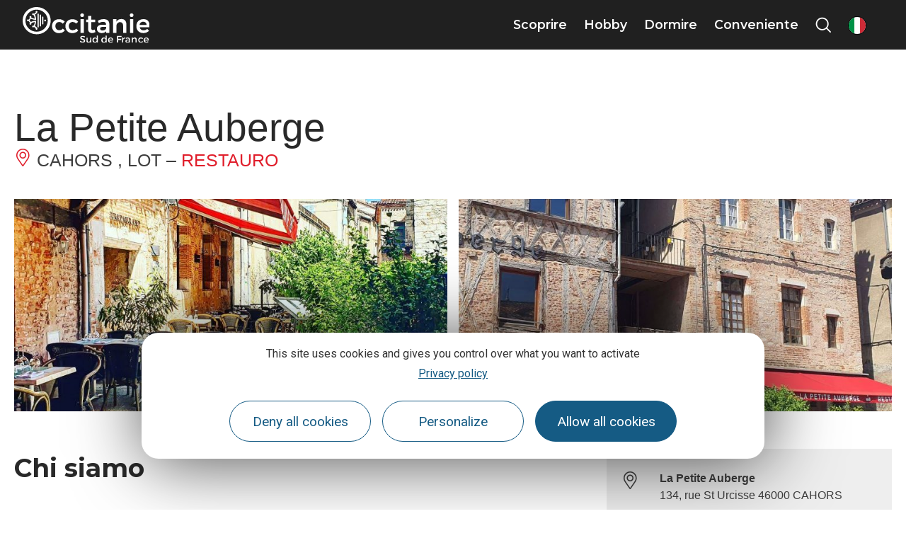

--- FILE ---
content_type: text/html; charset=UTF-8
request_url: https://www.visit-occitanie.com/it/fiche/restauration/la-petite-auberge-cahors_TFORESMID046FS0001N/
body_size: 51101
content:
<!doctype html>
<html lang="it-IT">
<head>
	<meta charset="UTF-8">
	<meta name="viewport" content="width=device-width, initial-scale=1">
	<link rel="profile" href="https://gmpg.org/xfn/11">
	<script>var bskConfig = {"idSite":"crtocc","pdfDownload":false,"map":{"center":[43.20931508529143,2.411413741275887],"zoom":5,"markers":{"icon":{"iconUrl":"\/diffusio-3\/public\/assets\/map\/marker-mini.png","iconAnchor":[14,30]}}},"diffusio":{"repertoire":"\/ext-pgb_site_SQL3c","url":"https:\\\/\\\/www.pays-bergerac-tourisme.com\\\/lae\\\/services1.0\\\/plugins\\\/laetis\\\/diffusio-258\\\/ext-pgb_site_SQL3c\\\/presViews\\\/OiDetail\\\/viewBasket\\\/outputOiDetailBasket.ajx.php"},"login":{"facebook":{"clientId":"177673519597757"},"google":{"clientId":"493806151526-765tgredrs9eg1dfudhuak9ne3s7nsgi.apps.googleusercontent.com"}},"lang":"it","connection":false,"list":{"disableDrag":false},"basketList":{"disableDrag":false}};</script><meta name='robots' content='index, follow, max-image-preview:large, max-snippet:-1, max-video-preview:-1' />

	<title>La Petite Auberge</title>
	<meta property="og:locale" content="it_IT" />
	<meta property="og:type" content="website" />
	<meta property="og:site_name" content="Visit Occitanie IT" />
	<meta name="twitter:card" content="summary_large_image" />
	<script type="application/ld+json" class="yoast-schema-graph">{"@context":"https://schema.org","@graph":[{"@type":"ImageObject","inLanguage":"it-IT","@id":"#primaryimage","url":"https://cdn.laetis.fr/i/crtocc/detail/https://www.hit-occitanie.com/media/hit/ois/RESMID046FS0001N/images/PHOTO-2-14.jpg","contentUrl":"https://cdn.laetis.fr/i/crtocc/detail/https://www.hit-occitanie.com/media/hit/ois/RESMID046FS0001N/images/PHOTO-2-14.jpg"},{"@type":"WebSite","@id":"https://www.visit-occitanie.com/it/#website","url":"https://www.visit-occitanie.com/it/","name":"Visit Occitanie IT","description":"","potentialAction":[{"@type":"SearchAction","target":{"@type":"EntryPoint","urlTemplate":"https://www.visit-occitanie.com/it/?s={search_term_string}"},"query-input":{"@type":"PropertyValueSpecification","valueRequired":true,"valueName":"search_term_string"}}],"inLanguage":"it-IT"}]}</script>


<link rel='stylesheet' id='dsio-basket-buttons-css' href='https://panier.laetis.fr/dist/v02/css/buttons.css' type='text/css' media='all' />
<link rel='stylesheet' id='lae_search_autosuggest_style-css' href='https://search.laetis.fr/src/ressources/v2/autosuggest.css' type='text/css' media='all' />
<link rel='stylesheet' id='dsio-common-css' href='https://www.visit-occitanie.com/it/../diffusio-3/public/css/main.common.css' type='text/css' media='all' />
<link rel='stylesheet' id='dsio-liste-css' href='https://www.visit-occitanie.com/it/../diffusio-3/public/css/main.list.css' type='text/css' media='all' />
<link rel='stylesheet' id='dsio-detail-css' href='https://www.visit-occitanie.com/it/../diffusio-3/public/css/main.detail.css' type='text/css' media='all' />
<link rel='stylesheet' id='dsio-multiapp-css' href='https://www.visit-occitanie.com/it/../diffusio-3/public/css/main.multiapp.css' type='text/css' media='all' />
<link rel='stylesheet' id='dsio-custom-css' href='https://www.visit-occitanie.com/it/../diffusio-3/public/css/main.custom.css' type='text/css' media='all' />
<link rel='stylesheet' id='panier-css' href='https://panier.laetis.fr/dist/v02/css/buttons.css' type='text/css' media='all' />
<link rel='stylesheet' id='fancybox-css' href='https://www.visit-occitanie.com/it/../diffusio-3/public/js/libs/@fancyapps/fancybox/dist/jquery.fancybox.min.css' type='text/css' media='all' />
<style id='classic-theme-styles-inline-css' type='text/css'>
/*! This file is auto-generated */
.wp-block-button__link{color:#fff;background-color:#32373c;border-radius:9999px;box-shadow:none;text-decoration:none;padding:calc(.667em + 2px) calc(1.333em + 2px);font-size:1.125em}.wp-block-file__button{background:#32373c;color:#fff;text-decoration:none}
</style>
<link rel='stylesheet' id='lae_carnet_buttons-css' href='https://panier.laetis.fr/dist/v02/css/buttons.css' type='text/css' media='all' />
<link rel='stylesheet' id='lae_carnet_app_custom-css' href='https://www.visit-occitanie.com/plugins/lae-carnet/styles/lae-carnet-app.css' type='text/css' media='all' />
<link rel='stylesheet' id='lae-cookies-popup-css' href='https://www.visit-occitanie.com/plugins/lae-cookies/assets/styles/css/popup.13.2.css' type='text/css' media='all' />
<link rel='stylesheet' id='hello-elementor-theme-style-css' href='https://www.visit-occitanie.com/themes/hello-elementor/theme.min.css' type='text/css' media='all' />
<link rel='stylesheet' id='child-style-css' href='https://www.visit-occitanie.com/themes/lae-hello/style.css' type='text/css' media='all' />
<link rel='stylesheet' id='hello-elementor-css' href='https://www.visit-occitanie.com/themes/hello-elementor/style.min.css' type='text/css' media='all' />
<link rel='stylesheet' id='lae-style-css' href='https://www.visit-occitanie.com/themes/lae-hello/styles/css/styles-25.css' type='text/css' media='all' />
<link rel='stylesheet' id='hello-elementor-header-footer-css' href='https://www.visit-occitanie.com/themes/hello-elementor/header-footer.min.css' type='text/css' media='all' />
<link rel='stylesheet' id='elementor-frontend-css' href='https://www.visit-occitanie.com/plugins/elementor/assets/css/frontend.min.css' type='text/css' media='all' />
<link rel='stylesheet' id='widget-image-css' href='https://www.visit-occitanie.com/plugins/elementor/assets/css/widget-image.min.css' type='text/css' media='all' />
<link rel='stylesheet' id='lae-buttons-css' href='https://www.visit-occitanie.com/plugins/lae-elementor-widgets/assets/styles/css/lae-buttons.css' type='text/css' media='all' />
<link rel='stylesheet' id='widget-heading-css' href='https://www.visit-occitanie.com/plugins/elementor/assets/css/widget-heading.min.css' type='text/css' media='all' />
<link rel='stylesheet' id='widget-icon-list-css' href='https://www.visit-occitanie.com/plugins/elementor/assets/css/widget-icon-list.min.css' type='text/css' media='all' />
<link rel='stylesheet' id='elementor-icons-css' href='https://www.visit-occitanie.com/plugins/elementor/assets/lib/eicons/css/elementor-icons.min.css' type='text/css' media='all' />
<link rel='stylesheet' id='swiper-css' href='https://www.visit-occitanie.com/plugins/elementor/assets/lib/swiper/v8/css/swiper.min.css' type='text/css' media='all' />
<link rel='stylesheet' id='e-swiper-css' href='https://www.visit-occitanie.com/plugins/elementor/assets/css/conditionals/e-swiper.min.css' type='text/css' media='all' />
<link rel='stylesheet' id='elementor-post-10-css' href='https://www.visit-occitanie.com/uploads/sites/8/elementor/css/post-10.css' type='text/css' media='all' />
<link rel='stylesheet' id='e-popup-style-css' href='https://www.visit-occitanie.com/plugins/elementor-pro/assets/css/conditionals/popup.min.css' type='text/css' media='all' />
<link rel='stylesheet' id='elementor-post-17-css' href='https://www.visit-occitanie.com/uploads/sites/8/elementor/css/post-17.css' type='text/css' media='all' />
<link rel='stylesheet' id='google-fonts-1-css' href='https://fonts.googleapis.com/css?family=Montserrat%3A100%2C100italic%2C200%2C200italic%2C300%2C300italic%2C400%2C400italic%2C500%2C500italic%2C600%2C600italic%2C700%2C700italic%2C800%2C800italic%2C900%2C900italic%7CRoboto%3A100%2C100italic%2C200%2C200italic%2C300%2C300italic%2C400%2C400italic%2C500%2C500italic%2C600%2C600italic%2C700%2C700italic%2C800%2C800italic%2C900%2C900italic&#038;display=auto' type='text/css' media='all' />
<link rel='stylesheet' id='elementor-icons-occitanie-css' href='https://www.visit-occitanie.com/uploads/sites/8/elementor/custom-icons/occitanie/style.css' type='text/css' media='all' />
<link rel="preconnect" href="https://fonts.gstatic.com/" crossorigin><script src="https://www.visit-occitanie.com/it/wp-includes/js/jquery/jquery.min.js" id="jquery-core-js"></script>
<script src="https://www.visit-occitanie.com/it/wp-includes/js/jquery/jquery-migrate.min.js" id="jquery-migrate-js"></script>
<script src="https://gadget.open-system.fr/widgets-libs/rel/noyau-1.0.min.js" id="open-system-js"></script>
<script src="https://www.visit-occitanie.com/it/../diffusio-3/public/js/libs/jquery.lae.sticky.js" id="dsio-sticky-js"></script>
<script src="https://www.visit-occitanie.com/plugins/lae-elementor-widgets/assets/libs/leaflet/leaflet.bundle.min.js" id="leaflet-js"></script>
<script src="https://cdn.laetis.fr/f/laetis/leaflet/leaflet.vue.extend.js" id="dsio-leaflet-extend-js"></script>
<script src="https://www.visit-occitanie.com/it/wp-includes/js/jquery/ui/core.min.js" id="jquery-ui-core-js"></script>
<script src="https://www.visit-occitanie.com/it/wp-includes/js/jquery/ui/menu.min.js" id="jquery-ui-menu-js"></script>
<script src="https://www.visit-occitanie.com/it/wp-includes/js/dist/dom-ready.min.js" id="wp-dom-ready-js"></script>
<script src="https://www.visit-occitanie.com/it/wp-includes/js/dist/hooks.min.js" id="wp-hooks-js"></script>
<script src="https://www.visit-occitanie.com/it/wp-includes/js/dist/i18n.min.js" id="wp-i18n-js"></script>
<script id="wp-i18n-js-after">
wp.i18n.setLocaleData( { 'text direction\u0004ltr': [ 'ltr' ] } );
wp.i18n.setLocaleData( { 'text direction\u0004ltr': [ 'ltr' ] } );
</script>
<script src="https://www.visit-occitanie.com/it/wp-includes/js/dist/a11y.min.js" id="wp-a11y-js"></script>
<script src="https://www.visit-occitanie.com/it/wp-includes/js/jquery/ui/autocomplete.min.js" id="jquery-ui-autocomplete-js"></script>
<script src="https://search.laetis.fr/src/ressources/v2/autosuggest.js" id="lae_search_autosuggest_script-js"></script>
<script id="tarteaucitron-js-extra">
var laeCookiesOptions = {"googletagmanagerId":"GTM-M6K95JV","privacyUrl":"https:\/\/www.tourisme-occitanie.com\/mentions\/politique-confidentialite\/","analyticsUa":"","cookieName":"lae-rgpd","facebookpixelId":"1553926348097560","tiktokpixelId":"","pinterestpixelId":"","matomoId":"6","matomoHost":"https:\/\/tourismeoccitanie.matomo.cloud\/","matomoJs":"\/\/cdn.matomo.cloud\/tourismeoccitanie.matomo.cloud\/matomo.js","matomoTagCtId":"","gtmDur":"1","TAC_GGA":"1","TAC_ADS":"1","is_user_logged_in":""};
</script>
<script src="https://www.visit-occitanie.com/plugins/lae-cookies/assets/tarteaucitron/tarteaucitron.js" id="tarteaucitron-js"></script>
<script id="lae-cookies-popup-js-extra">
var laeCookiesOptions = {"googletagmanagerId":"GTM-M6K95JV","privacyUrl":"https:\/\/www.tourisme-occitanie.com\/mentions\/politique-confidentialite\/","analyticsUa":"","cookieName":"lae-rgpd","facebookpixelId":"1553926348097560","tiktokpixelId":"","pinterestpixelId":"","matomoId":"6","matomoHost":"https:\/\/tourismeoccitanie.matomo.cloud\/","matomoJs":"\/\/cdn.matomo.cloud\/tourismeoccitanie.matomo.cloud\/matomo.js","matomoTagCtId":"","gtmDur":"1","TAC_GGA":"1","TAC_ADS":"1","is_user_logged_in":""};
</script>
<script src="https://www.visit-occitanie.com/plugins/lae-cookies/assets/js/popup-h.15.0.js" id="lae-cookies-popup-js"></script>
            <!-- Début matomo lae-cookies -->
            <script>
            var _paq = window._paq = window._paq || [];
            _paq.push([function () {
                var self = this;
                function getOriginalVisitorCookieTimeout() {
                    var now = new Date(),
                        nowTs = Math.round(now.getTime() / 1000),
                        visitorInfo = self.getVisitorInfo();
                    var createTs = parseInt(visitorInfo[2]);
                    var cookieTimeout = 33696000; // 13 mois en secondes
                    var originalTimeout = createTs + cookieTimeout - nowTs;
                    return originalTimeout;
                }
                this.setVisitorCookieTimeout(getOriginalVisitorCookieTimeout());
            }]);
            /* tracker methods like "setCustomDimension" should be called before "trackPageView" */
                        _paq.push(['trackPageView', document.title, {}]);
            _paq.push(['enableLinkTracking']);
            (function() {
                var u="https://tourismeoccitanie.matomo.cloud/";
                _paq.push(['setTrackerUrl', u+'matomo.php']);
                _paq.push(['setSiteId', '6']);
                var d=document, g=d.createElement('script'), s=d.getElementsByTagName('script')[0];
                g.async=true; g.src='//cdn.matomo.cloud/tourismeoccitanie.matomo.cloud/matomo.js'; s.parentNode.insertBefore(g,s);
            })();
            </script>
            <!-- Fin matomo lae-cookies -->
            <!-- Google Tag Manager -->
            <script>(function(w,d,s,l,i){w[l]=w[l]||[];w[l].push({'gtm.start':
            new Date().getTime(),event:'gtm.js'});var f=d.getElementsByTagName(s)[0],
            j=d.createElement(s),dl=l!='dataLayer'?'&l='+l:'';j.async=true;j.src=
            'https://www.googletagmanager.com/gtm.js?id='+i+dl;f.parentNode.insertBefore(j,f);
            })(window,document,'script','dataLayer','GTM-M6K95JV');</script>
            <!-- End Google Tag Manager -->        <script type="text/javascript">
        var solrOptions = false;
        </script><meta property="og:title" content="La Petite Auberge" /><meta property="og:type" content="website" /><meta property="og:image" content="https://www.hit-occitanie.com/media/hit/ois/RESMID046FS0001N/images/PHOTO-2-14.jpg" /><meta property="og:url" content="/it/fiche/restauration/la-petite-auberge-cahors_TFORESMID046FS0001N/" /><meta property="og:description" content="La Petite Auberge si trova in un magnifico edificio nella parte vecchia di Cahors.
Il ristorante offre una cucina locale e gourmet, dove anche i vegetariani sono i benvenuti. Lavoriamo solo con prodot..." /><meta property="description" content="La Petite Auberge si trova in un magnifico edificio nella parte vecchia di Cahors.
Il ristorante offre una cucina locale e gourmet, dove anche i vegetariani sono i benvenuti. Lavoriamo solo con prodot..." /><script type="application/ld+json">{"@context":"http:\/\/schema.org\/","@type":"Thing","name":"La Petite Auberge","description":"La Petite Auberge si trova in un magnifico edificio nella parte vecchia di Cahors.\nIl ristorante offre una cucina locale e gourmet, dove anche i vegetariani sono i benvenuti. Lavoriamo solo con prodot...","image":"https:\/\/www.hit-occitanie.com\/media\/hit\/ois\/RESMID046FS0001N\/images\/PHOTO-2-14.jpg","url":"\/it\/fiche\/restauration\/la-petite-auberge-cahors_TFORESMID046FS0001N\/"}</script>        <link rel="apple-touch-icon" sizes="180x180" href="/themes/lae-hello/img/apple-touch-icon.png">
        <link rel="icon" type="image/png" sizes="32x32" href="/themes/lae-hello/img/favicon-32x32.png">
        <link rel="icon" type="image/png" sizes="16x16" href="/themes/lae-hello/img/favicon-16x16.png">
        <link rel="manifest" href="/themes/lae-hello/img/site.webmanifest">
        <link rel="mask-icon" href="/themes/lae-hello/img/safari-pinned-tab.svg" color="#5bbad5">
        <link rel="shortcut icon" href="/themes/lae-hello/img/favicon.ico">
        <meta name="msapplication-TileColor" content="#da532c">
        <meta name="msapplication-config" content="/themes/lae-hello/img/browserconfig.xml">
        <meta name="theme-color" content="#ffffff">
<meta name="generator" content="Elementor 3.25.4; features: additional_custom_breakpoints, e_optimized_control_loading; settings: css_print_method-external, google_font-enabled, font_display-auto">
			<style>
				.e-con.e-parent:nth-of-type(n+4):not(.e-lazyloaded):not(.e-no-lazyload),
				.e-con.e-parent:nth-of-type(n+4):not(.e-lazyloaded):not(.e-no-lazyload) * {
					background-image: none !important;
				}
				@media screen and (max-height: 1024px) {
					.e-con.e-parent:nth-of-type(n+3):not(.e-lazyloaded):not(.e-no-lazyload),
					.e-con.e-parent:nth-of-type(n+3):not(.e-lazyloaded):not(.e-no-lazyload) * {
						background-image: none !important;
					}
				}
				@media screen and (max-height: 640px) {
					.e-con.e-parent:nth-of-type(n+2):not(.e-lazyloaded):not(.e-no-lazyload),
					.e-con.e-parent:nth-of-type(n+2):not(.e-lazyloaded):not(.e-no-lazyload) * {
						background-image: none !important;
					}
				}
			</style>
			</head>
<body class="page-template-default page page-id-0 page-parent site-8 elementor-default elementor-kit-10">

            <!-- Google Tag Manager (noscript) -->
            <noscript><iframe src="https://www.googletagmanager.com/ns.html?id=GTM-M6K95JV" 
            height="0" width="0" style="display:none;visibility:hidden"></iframe></noscript>
            <!-- End Google Tag Manager (noscript) -->
                        <!-- Facebook Pixel (noscript) -->
            <noscript><img height="1" width="1" src="https://www.facebook.com/tr?id=1553926348097560&ev=PageView&noscript=1"/></noscript>
            <!-- End Facebook Pixel (noscript) -->
            
<a class="skip-link screen-reader-text" href="#content">Skip to content</a>

<header class="v25" role="banner">
	<p class="s-logo">
		<a href="https://www.visit-occitanie.com/it/" title="Aller à la page d'accueil" rel="home">
						<img src="/themes/lae-hello/img/logo-occitanie-sud-fr-blanc.svg" alt="Occitanie Sud de France" />
					</a>
	</p>
<nav class="mp">
    <a href="#mp_ul" id="tgl_mpm"><span>Menù</span></a>
    <ul id="mp_ul"><li>
            <a href="#m-scoprire" title="Mostra sottomenu Scoprire" class="mp-i" aria-expanded="false" aria-controls="m-scoprire">
                <span class="lbl">Scoprire</span>
            </a>
            <div id="m-scoprire" class="mp-sm">
                <div class="sm-ct">
                    		<div data-elementor-type="wp-post" data-elementor-id="26457" class="elementor elementor-26457" data-elementor-post-type="sous-menu">
						<section class="elementor-section elementor-top-section elementor-element elementor-element-1e53c258 sm-s elementor-section-height-min-height elementor-section-items-stretch elementor-section-full_width elementor-section-height-default" data-id="1e53c258" data-element_type="section">
						<div class="elementor-container elementor-column-gap-default">
					<div class="elementor-column elementor-col-50 elementor-top-column elementor-element elementor-element-7f284c87" data-id="7f284c87" data-element_type="column">
			<div class="elementor-widget-wrap elementor-element-populated">
						<section class="elementor-section elementor-inner-section elementor-element elementor-element-6ad3d327 elementor-section-full_width elementor-section-height-default elementor-section-height-default" data-id="6ad3d327" data-element_type="section">
						<div class="elementor-container elementor-column-gap-default">
					<div class="elementor-column elementor-col-50 elementor-inner-column elementor-element elementor-element-3f748441" data-id="3f748441" data-element_type="column">
			<div class="elementor-widget-wrap elementor-element-populated">
						<div class="elementor-element elementor-element-3977b8e0 elementor-widget elementor-widget-lae-titre-sm" data-id="3977b8e0" data-element_type="widget" data-widget_type="lae-titre-sm.default">
				<div class="elementor-widget-container">
			<p><a href="https://www.visit-occitanie.com/it/scoprire/destinazioni-piu-gettonate/" title=""><b>Destinazioni più gettonate</b></a></p>		</div>
				</div>
				<div class="elementor-element elementor-element-586cc557 elementor-widget elementor-widget-lae-buttons" data-id="586cc557" data-element_type="widget" data-widget_type="lae-buttons.default">
				<div class="elementor-widget-container">
					<ul class="elementor-widget-button lae-buttons lae-buttons--v list--vertical">
		<li><a href="https://www.visit-occitanie.com/it/scoprire/nostri-4-universi/mare/" class="theme-button btn btn--flat"><span class="text">Occitanie Méditerranée</span></a></li><li><a href="https://www.visit-occitanie.com/it/scoprire/i-siti-classificati-unescoregioni-di-interesse/vacanze-sui-pirenei/" class="theme-button btn btn--flat"><span class="text">Pirenei</span></a></li><li><a href="https://www.visit-occitanie.com/it/scoprire/grandi-siti/gole-del-tarn/" class="theme-button btn btn--flat"><span class="text">Gole del Tarn</span></a></li><li><a href="https://www.visit-occitanie.com/it/scoprire/i-siti-classificati-unescoregioni-di-interesse/parchi-naturali/" class="theme-button btn btn--flat"><span class="text">Parchi naturali</span></a></li>		</ul>
				</div>
				</div>
				<div class="elementor-widget-button elementor-element elementor-element-1e62bcc elementor-widget elementor-widget-lae-button" data-id="1e62bcc" data-element_type="widget" data-widget_type="lae-button.default">
				<div class="elementor-widget-container">
			<a href="https://www.visit-occitanie.com/it/scoprire/destinazioni-piu-gettonate/" title="Tous les incontournables du tourisme en Occitanie" class="theme-button btn btn--flat btn--icon btn--icon-right"><span class="text">Vedere tutto</span><i class="icon laeicon- lae-icon-angle-right-light" aria-hidden="true"></i></a>		</div>
				</div>
					</div>
		</div>
				<div class="elementor-column elementor-col-50 elementor-inner-column elementor-element elementor-element-39bd2b48" data-id="39bd2b48" data-element_type="column">
			<div class="elementor-widget-wrap elementor-element-populated">
						<div class="elementor-element elementor-element-5d5632c1 elementor-widget elementor-widget-lae-titre-sm" data-id="5d5632c1" data-element_type="widget" data-widget_type="lae-titre-sm.default">
				<div class="elementor-widget-container">
			<p><a href="https://www.visit-occitanie.com/it/scoprire/grandi-siti/" title=""><b>Tutti i Grands Sites</b></a></p>		</div>
				</div>
				<div class="elementor-element elementor-element-62b2a18f elementor-widget elementor-widget-lae-buttons" data-id="62b2a18f" data-element_type="widget" data-widget_type="lae-buttons.default">
				<div class="elementor-widget-container">
					<ul class="elementor-widget-button lae-buttons lae-buttons--v list--vertical">
		<li><a href="https://www.visit-occitanie.com/it/scoprire/grandi-siti/sete-una-citta-marittima-dal-grande-carattere/" class="theme-button btn btn--flat"><span class="text">Sète</span></a></li><li><a href="https://www.visit-occitanie.com/it/scoprire/grandi-siti/albi/" class="theme-button btn btn--flat"><span class="text">Albi</span></a></li><li><a href="https://www.visit-occitanie.com/it/scoprire/grandi-siti/rocamadour-valle-della-dordogna/" class="theme-button btn btn--flat"><span class="text">Rocamadour</span></a></li><li><a href="https://www.visit-occitanie.com/it/scoprire/grandi-siti/pic-du-midi/" class="theme-button btn btn--flat"><span class="text">Pic du Midi</span></a></li>		</ul>
				</div>
				</div>
				<div class="elementor-widget-button elementor-element elementor-element-2ccda304 elementor-widget elementor-widget-lae-button" data-id="2ccda304" data-element_type="widget" data-widget_type="lae-button.default">
				<div class="elementor-widget-container">
			<a href="https://www.visit-occitanie.com/it/scoprire/grandi-siti/" title="Tutti i grand site occitanie" class="theme-button btn btn--flat btn--icon btn--icon-right"><span class="text">Vedere tutto</span><i class="icon laeicon- lae-icon-angle-right-light" aria-hidden="true"></i></a>		</div>
				</div>
					</div>
		</div>
					</div>
		</section>
				<div class="elementor-element elementor-element-487e814 elementor-widget elementor-widget-lae-titre-sm" data-id="487e814" data-element_type="widget" data-widget_type="lae-titre-sm.default">
				<div class="elementor-widget-container">
			<p><b></b></p>		</div>
				</div>
				<div class="elementor-element elementor-element-b6778cd elementor-widget elementor-widget-lae-titre-sm" data-id="b6778cd" data-element_type="widget" data-widget_type="lae-titre-sm.default">
				<div class="elementor-widget-container">
			<p><a href="https://www.visit-occitanie.com/it/scoprire/viaggi-favolosi/" title="Viaggi favolosi "><b>Viaggi favolosi in Occitanie</b></a></p>		</div>
				</div>
				<div class="elementor-element elementor-element-7166c57 elementor-widget elementor-widget-lae-crosseling" data-id="7166c57" data-element_type="widget" data-widget_type="lae-crosseling.default">
				<div class="elementor-widget-container">
			<div class="lae-crosseling "><div class="lae-ct"><div class="s-wrap"><div class="swiper-container"><div class="swiper-wrapper"><div class="swiper-slide" data-url="https://www.visit-occitanie.com/it/scoprire/viaggi-favolosi/occitanie-rail-tour-il-viaggio-fantastico-in-treno/">		<div class="p p--post">
		<div class="img-wrap">
			<img fetchpriority="high" width="600" height="241" src="https://www.visit-occitanie.com/uploads/sites/8/2022/10/train-littoral-boutonnet-laurent-region-occitanie-600x241.jpg" class="attachment-medium size-medium wp-post-image" alt="Train liO le long du littoral" decoding="async" srcset="https://www.visit-occitanie.com/uploads/sites/8/2022/10/train-littoral-boutonnet-laurent-region-occitanie-600x241.jpg 600w, https://www.visit-occitanie.com/uploads/sites/8/2022/10/train-littoral-boutonnet-laurent-region-occitanie-1140x457.jpg 1140w, https://www.visit-occitanie.com/uploads/sites/8/2022/10/train-littoral-boutonnet-laurent-region-occitanie-300x120.jpg 300w, https://www.visit-occitanie.com/uploads/sites/8/2022/10/train-littoral-boutonnet-laurent-region-occitanie-768x308.jpg 768w, https://www.visit-occitanie.com/uploads/sites/8/2022/10/train-littoral-boutonnet-laurent-region-occitanie-1536x616.jpg 1536w, https://www.visit-occitanie.com/uploads/sites/8/2022/10/train-littoral-boutonnet-laurent-region-occitanie.jpg 1920w" sizes="(max-width: 600px) 100vw, 600px" title="" />		</div>
			<div class="txt-wrap">
						<p class="t"><a href="https://www.visit-occitanie.com/it/scoprire/viaggi-favolosi/occitanie-rail-tour-il-viaggio-fantastico-in-treno/">Occitanie Rail Tour, il Viaggio Fantastico in treno</a></p>
						</div>
		</div>
		</div><div class="swiper-slide" data-url="https://www.visit-occitanie.com/it/scoprire/viaggi-favolosi/dolce-vita-a-tolosa-la-citta-rosa/">		<div class="p p--post">
		<div class="img-wrap">
			<img width="600" height="176" src="https://www.visit-occitanie.com/uploads/sites/8/2021/05/musiciens-1-600x176.jpg" class="attachment-medium size-medium wp-post-image" alt="Toulouse" decoding="async" srcset="https://www.visit-occitanie.com/uploads/sites/8/2021/05/musiciens-1-600x176.jpg 600w, https://www.visit-occitanie.com/uploads/sites/8/2021/05/musiciens-1-1140x335.jpg 1140w, https://www.visit-occitanie.com/uploads/sites/8/2021/05/musiciens-1-300x88.jpg 300w, https://www.visit-occitanie.com/uploads/sites/8/2021/05/musiciens-1-768x226.jpg 768w, https://www.visit-occitanie.com/uploads/sites/8/2021/05/musiciens-1-1536x451.jpg 1536w, https://www.visit-occitanie.com/uploads/sites/8/2021/05/musiciens-1.jpg 1600w" sizes="(max-width: 600px) 100vw, 600px" title="Toulouse" />		</div>
			<div class="txt-wrap">
						<p class="t"><a href="https://www.visit-occitanie.com/it/scoprire/viaggi-favolosi/dolce-vita-a-tolosa-la-citta-rosa/">Dolce vita a Tolosa, la città rosa</a></p>
			<p class="loc"><i aria-hidden="true" class="icon lae-icon-localisation"></i> Toulouse</p> 			</div>
		</div>
		</div><div class="swiper-slide" data-url="https://www.visit-occitanie.com/it/scoprire/viaggi-favolosi/week-end-cosmopolita-a-montpellier/">		<div class="p p--post">
		<div class="img-wrap">
			<img loading="lazy" width="600" height="241" src="https://www.visit-occitanie.com/uploads/sites/8/2022/01/placeette-montpellier-600x241.jpg" class="attachment-medium size-medium wp-post-image" alt="" decoding="async" srcset="https://www.visit-occitanie.com/uploads/sites/8/2022/01/placeette-montpellier-600x241.jpg 600w, https://www.visit-occitanie.com/uploads/sites/8/2022/01/placeette-montpellier-1140x457.jpg 1140w, https://www.visit-occitanie.com/uploads/sites/8/2022/01/placeette-montpellier-300x120.jpg 300w, https://www.visit-occitanie.com/uploads/sites/8/2022/01/placeette-montpellier-768x308.jpg 768w, https://www.visit-occitanie.com/uploads/sites/8/2022/01/placeette-montpellier-1536x616.jpg 1536w, https://www.visit-occitanie.com/uploads/sites/8/2022/01/placeette-montpellier.jpg 1920w" sizes="(max-width: 600px) 100vw, 600px" title="" />		</div>
			<div class="txt-wrap">
						<p class="t"><a href="https://www.visit-occitanie.com/it/scoprire/viaggi-favolosi/week-end-cosmopolita-a-montpellier/">Week-end cosmopolita a Montpellier</a></p>
			<p class="loc"><i aria-hidden="true" class="icon lae-icon-localisation"></i> Montpellier</p> 			</div>
		</div>
		</div><div class="swiper-slide" data-url="https://www.visit-occitanie.com/it/scoprire/viaggi-favolosi/cultura-e-avventura-nel-tarn-et-garonne/">		<div class="p p--post">
		<div class="img-wrap">
			<img loading="lazy" width="600" height="241" src="https://www.visit-occitanie.com/uploads/sites/8/2018/9/cloitre-de-labbaye-de-moissac_crt-occitanie_patrice-thebault-600x241.jpg" class="attachment-medium size-medium wp-post-image" alt="Cloître de l&#039;abbaye de Moissac" decoding="async" srcset="https://www.visit-occitanie.com/uploads/sites/8/2018/9/cloitre-de-labbaye-de-moissac_crt-occitanie_patrice-thebault-600x241.jpg 600w, https://www.visit-occitanie.com/uploads/sites/8/2018/9/cloitre-de-labbaye-de-moissac_crt-occitanie_patrice-thebault-1140x457.jpg 1140w, https://www.visit-occitanie.com/uploads/sites/8/2018/9/cloitre-de-labbaye-de-moissac_crt-occitanie_patrice-thebault-300x120.jpg 300w, https://www.visit-occitanie.com/uploads/sites/8/2018/9/cloitre-de-labbaye-de-moissac_crt-occitanie_patrice-thebault-768x308.jpg 768w, https://www.visit-occitanie.com/uploads/sites/8/2018/9/cloitre-de-labbaye-de-moissac_crt-occitanie_patrice-thebault-1536x616.jpg 1536w, https://www.visit-occitanie.com/uploads/sites/8/2018/9/cloitre-de-labbaye-de-moissac_crt-occitanie_patrice-thebault.jpg 1920w" sizes="(max-width: 600px) 100vw, 600px" title="Cloître de l&#039;abbaye de Moissac, CRT Occitanie_Patrice THEBAULT" />		</div>
			<div class="txt-wrap">
						<p class="t"><a href="https://www.visit-occitanie.com/it/scoprire/viaggi-favolosi/cultura-e-avventura-nel-tarn-et-garonne/">Cultura e aventura nel Tarn et Garonne</a></p>
			<p class="loc"><i aria-hidden="true" class="icon lae-icon-localisation"></i> Montauban</p> 			</div>
		</div>
		</div><div class="swiper-slide" data-url="https://www.visit-occitanie.com/it/scoprire/viaggi-favolosi/in-treno-da-tolosa-a-collioure-attraverso-i-pirenei/">		<div class="p p--post">
		<div class="img-wrap">
			<img loading="lazy" width="570" height="500" src="https://www.visit-occitanie.com/uploads/sites/8/2022/10/orgues-l-ile-sur-tet-d-viet.jpg" class="attachment-medium size-medium wp-post-image" alt="Orgues d&#039;Ille-sur-Têt" decoding="async" srcset="https://www.visit-occitanie.com/uploads/sites/8/2022/10/orgues-l-ile-sur-tet-d-viet.jpg 570w, https://www.visit-occitanie.com/uploads/sites/8/2022/10/orgues-l-ile-sur-tet-d-viet-300x263.jpg 300w" sizes="(max-width: 570px) 100vw, 570px" title="" />		</div>
			<div class="txt-wrap">
						<p class="t"><a href="https://www.visit-occitanie.com/it/scoprire/viaggi-favolosi/in-treno-da-tolosa-a-collioure-attraverso-i-pirenei/">In treno da Tolosa a Collioure Attraverso i Pirenei</a></p>
			<p class="loc"><i aria-hidden="true" class="icon lae-icon-localisation"></i> Toulouse</p> 			</div>
		</div>
		</div></div>
			</div>
			<div class="pag swiper-pagination"></div>
			<div class="prv" aria-hidden="true" tabindex="-1"><i class="lae-icon-angle-right-light"></i></div>
			<div class="nxt" aria-hidden="true" tabindex="-1"><i class="lae-icon-angle-right-light"></i></div>
			<div class="swiper-scrollbar sb"></div>			
			</div>
			</div></div>		</div>
				</div>
					</div>
		</div>
				<div class="elementor-column elementor-col-50 elementor-top-column elementor-element elementor-element-72d17c1" data-id="72d17c1" data-element_type="column">
			<div class="elementor-widget-wrap elementor-element-populated">
						<section class="elementor-section elementor-inner-section elementor-element elementor-element-3695ebd2 elementor-section-full_width elementor-section-height-default elementor-section-height-default" data-id="3695ebd2" data-element_type="section">
						<div class="elementor-container elementor-column-gap-default">
					<div class="elementor-column elementor-col-100 elementor-inner-column elementor-element elementor-element-d715032" data-id="d715032" data-element_type="column">
			<div class="elementor-widget-wrap elementor-element-populated">
						<div class="elementor-element elementor-element-3e464cd9 elementor-widget elementor-widget-lae-titre-sm" data-id="3e464cd9" data-element_type="widget" data-widget_type="lae-titre-sm.default">
				<div class="elementor-widget-container">
			<p><b>Le tue vacanze in Occitania</b></p>		</div>
				</div>
				<div class="elementor-element elementor-element-7fbe508 elementor-widget elementor-widget-lae-carte-3t" data-id="7fbe508" data-element_type="widget" data-widget_type="lae-carte-3t.default">
				<div class="elementor-widget-container">
					
		<svg version="1.1" id="Calque_1" xmlns="http://www.w3.org/2000/svg" xmlns:xlink="http://www.w3.org/1999/xlink" x="0px" y="0px"
	 viewBox="0 0 595.3 427.2" style="enable-background:new 0 0 595.3 427.2;" xml:space="preserve">
<style type="text/css">
	.st0{opacity:0.57;fill:#C5E4EB;enable-background:new    ;}
	.st1{opacity:0.57;fill:#93D2DE;enable-background:new    ;}
	.st2{opacity:0.57;fill:#71C6DE;enable-background:new    ;}
	.st3{fill:#FFFFFF;stroke:#DFDEDE;stroke-width:0.5;}
	.st4{opacity:0.18;fill:#D3DE9B;enable-background:new    ;}
	.st5{opacity:0.21;fill:#BCD151;enable-background:new    ;}
	.st6{opacity:0.19;fill:#E5A63D;enable-background:new    ;}
	.st7{fill:#FFFFFF;stroke:#54504F;stroke-width:0.5;}
	.st8{fill:none;stroke:#54504F;stroke-width:0.5;}
	.st9{fill:#C91437;}
	.st10{fill:none;stroke:#54504F;stroke-width:0.75;}
	.st11{fill:#A3A2A1;}
	.st12{opacity:0.89;}
	.st13{fill:#FFFFFF;}
	.st14{fill:#B36818;}
	.st15{opacity:0.73;}
	.st16{fill:#008E9B;}
	.st17{opacity:0.67;}
	.st18{fill:#B9CAAE;}
	.st19{fill:#54504F;}
</style>
<g id="fond_medietrranee">
	<g id="Calque_5">
		<path class="st0" d="M435.9,369.7c5-8.1,6.2-18.8,13.6-24.7c3.6-2.8,8.1-4.1,12.6-5.3c7.5-2,15-4.1,22.5-6.1
			c12.7-3.4,26.8-7.9,33.2-19.3c6.1-10.8,3.8-25.2,11.2-35.2c8.9-12,28.8-13.1,35.1-26.6c4.2-9,0.3-19.4-1.3-29.2
			c-1.4-8.9-0.9-18.1,1.6-26.8c2.7-9.5,7.8-18.6,7.7-28.4c0-1.7-0.2-3.5-1.1-4.9c-2.6-4.1-8.8-3-13.4-1.7
			c-38.5,10.9-82.6,2.5-117.1,22.8c-19.4,11.5-33.1,30.7-43.3,50.8c-9.3,18.3-16.4,37.6-23.4,56.9c-4.3,11.8-8.6,23.6-10.3,36
			c-1.7,12.1-0.9,24.4,1.5,36.4c0.7,3.5,1.7,6.7,3.9,9.5c2.1,2.7,4.9,5,7.5,7.2c3.5,2.9,7.3,5.8,11.9,6.7c4.2,0.8,8.6,0,12.8-0.6
			c6.7-0.8,13.2-1.7,19.4-4.4C426.6,379.8,432.3,375.5,435.9,369.7z"/>
	</g>
	<g id="Calque_5_-_copie">
		<path class="st1" d="M441.5,334.1c0.6-0.3,1.2-0.6,1.9-0.8c1.5-0.6,3.2-0.8,4.7-1.6c0.9-0.5,1.7-1.1,2.5-1.8
			c2.9-2.3,6.5-3.8,10.2-3.8c1.7,0,3.2-0.6,4.8-1c4.1-1.1,8.1-2.2,12.2-3.3c1.1-0.3,2.1-0.6,3.2-0.9c10-2.7,21.1-6.2,26.2-15.3
			c4.8-8.5,3-19.9,8.8-27.8c5-6.7,13.6-8.9,20.3-13.2c2.2-1.4,4.3-3.1,5.9-5.3c1.6-2.2,1.8-3.8,0.8-6.3c-2.8-7,5.1-10.2,7.6-15.7
			c1.4-3,1-6.5,0.7-9.8c-0.4-4.2-0.5-8.4-0.4-12.6c0.1-2.9,0.3-5.8,1.2-8.5c0.4-1.3,1-2.7,1.8-3.8c0.9-1.3,2.2-2.1,2.9-3.4
			c1.1-2.2,1.4-4.7,2.5-6.9c1.6-3.1,2.9-6.4,4-9.7c0.8-2.6,1.5-5.3,0.9-8c-0.6-2.6-2.9-5.1-5.6-5c-1.1,0-2.1,0.5-3,0.9
			c-5.4,2.7-9.7,7-14.6,10.7c-1.9,1.5-4,2.8-6.2,3.9c-4.7,2.3-10,4.4-15.2,4.9c-4.4,0.4-8.8,0.5-13.3,0.9
			c-10.2,0.8-20.3,1.9-30.4,3.3c-19.7,2.9-39.3,7.1-58.5,12.6c-8.1,2.3-16.2,5-23.3,9.6c-16.9,11.2-24.4,31.9-29.8,51.4
			c-6.7,24.4-11.5,50.6-3.3,74.5c4.1,12,11.4,22.7,18.7,33.2c1.7,2.4,3.5,4.9,6.1,6.2c6.1,3.1,12.9-4.6,16.3-9
			c1.8-2.3,3.4-4.7,5.2-7c1.1-1.5,2.3-2.9,3.7-4.2c1-1,2.4-1.4,3.7-2.2c2.4-1.6,4.4-3.8,6.2-6.1c3.6-4.6,6.5-10,11.2-13.7
			c1.9-1.5,4-2.7,6.1-3.8C439.2,335.3,440.3,334.6,441.5,334.1z"/>
	</g>
	<g id="Calque_5_-_copie_2">
		<path class="st2" d="M432.4,311.7c0.2-1.9,0.3-3.9,0.5-5.8c0.6-5.8,2.6-11.5,5.5-16.5c3.1-5.3,7.3-9.9,12.3-13.4
			c2.5-1.8,5.2-3.3,8-4.4c1.4-0.6,2.8-1.1,4.3-1.5c3.3-0.9,6.2-2.7,9.7-3.5c10.2-2.6,20.7-4.5,30.4-8.8c6.2-2.8,12-6.6,16.4-11.7
			c2.2-2.5,3.6-5.4,5.5-8c2.7-3.6,4.1-7.4,6.3-11.3c3-5.4,6.8-10.4,11.3-14.7c2-1.9,4.3-3.8,5.3-6.4c0.9-2.3,0.8-4.8,1.2-7.3
			c0.7-4.7,3.4-8.9,5.1-13.4c1.6-4.5,2-10.1-1.3-13.6c-2.6-2.7-6.9-3.3-10.5-2.2s-6.7,3.4-9.5,6c-8.1,7.4-14.4,16.6-21.8,24.6
			c-4.7,5.1-10,9.7-16.1,13c-3,1.6-6.3,2.9-9.6,3.6c-1.6,0.3-3.2,0.2-4.8,0.3c-2.1,0.2-4.2,0.5-6.2,0.8c-0.9,0.1-1.8,0.3-2.7,0.4
			c-14.1,2-28.1,5.1-41.8,9c-5.8,1.7-11.6,3.6-16.6,6.9c-9.6,6.4-15,17.1-18.6,27.8c-2.1,6.3-2.8,12.7-6,18.6
			c-3.3,6.1-7.8,11.5-11.4,17.5c-10.6,17.4-12.7,38.9-10.1,59.1c0.6,4.7,1.5,9.4,3.7,13.5c2.3,4.1,6.1,7.6,10.8,8.4
			c1,0.2,2,0.2,2.9,0c2.8-0.3,5.6-1.8,7.2-4.1c0.9-1.4,1.4-3,1.5-4.6c0.1-1.3-0.6-2.2-0.8-3.4c-0.5-2.8,1.7-5.6,3.2-7.7
			c1.7-2.3,3.6-4.7,4.1-7.6c0.5-2.8-0.5-5.7,0.2-8.4c0.7-2.5,2.7-4.3,4.8-5.8c4.7-3.3,10.1-5.3,15.1-8.1c5-2.8,9.8-6.6,11.6-12
			C432,315.1,432.3,313.4,432.4,311.7z"/>
	</g>
</g>
<g id="fond-departements">
	<path id="_x30_9_-_ARIEGE" class="st3" d="M279.1,352.3l-1.4,0.5l-1.5-0.2l-0.4,0.9l-1.7,0.7l-0.9-0.1l-1.7-1.1h-0.4l-0.8,2
		l-1.5,2.7v0.9l-0.8,0.6h-2l-0.9,1.2l-0.9,0.4l-0.9-0.4l-1.5,0.1l-1.1-1l-0.7,1.3l-0.1,1.4l-0.6,0.7l-1.4,0.4l0.1,1l-1,0.2l-2.9-0.6
		l-1.4,0.4l-2.6,1.3l-1.4-0.2l-0.8-1.2l-1.5,0.2l-3.8-1.3l-0.1-1.5l1.1-1.7l-0.1-0.9l-2.4,0.3l-3.2-1.3l-2.4,0.6l-1.2-0.9l-1.5-0.3
		l-3.4,0.4l-2.1-1.3l-0.8-1.8l-2.3-0.8l-0.4-0.2l-1.6,0.8l-1.3,0.1l-0.2,0.4l-1.9,0.1l-0.9-1.1l-1.5,0.3l-1,2.3l0.4,3.4l-1.7,1.1
		l-2-0.1l-1.8-3l-0.9-4l-2.5-2.5l-0.2-2.5l-1.1-1l-1.5-0.4l-1.2-0.9l0.6-2.4l-1.8,0.1l-0.5-0.7h-1l-1.7,0.9l-1.5-0.2l-1.4,0.6
		l-1.4-0.4l-1.4,0.4l-1.5-1.3l-1.4-0.5l-1.2,0.9l-2.9,0.6l-1.7,1.1l-1-0.1l-3.1-2.5l-0.7-3.9l-2.3-2.5l-1.8-0.8l-1.2-1.6l-0.6,0.8
		l-2.5,0.2L170,335l-2-0.1l-1.4-0.5l-2.3,0.5l-2.5-2.7l-1.3,0.7l-1.8,1.7l-0.5-0.1l-1.7-1l-2.6-2.3l-1.9-0.7l-0.9-1.1l0.2-1.8
		l-0.9-2.1l-0.3-1.8l-0.9-0.3l-0.4-0.9l0.8-2.3l-0.2-1l-0.7-0.6l-0.8-2.1l1.5-1l0.3-0.4l1.4,0.2l0.8-0.5l1.4-0.1l0.8-1.1l-1.1-3.2
		l4-0.2l1.6-1l1.1,0.1l2.8-0.7l1.5-0.5l1.7-2.3l1.1-2.2l1.8-0.6h-0.9l-0.6-1.2l-1.2-0.7l-0.8,0.1l-0.5-3.1l0.9,0.8h0.1l-0.1-1.2
		l-0.5,0.1l-0.5-0.7l0.2-1.3l-0.8-1.5l1.5,0.1l0.8-0.6l0.6-0.7l-1.4-1.4v-1h0.4l0.8-1.1l-0.3-1.2l0.9,0.1l1.7,1.6l1.3,0.3l1.3-2.8
		l0.2-1.9l-0.4-0.7l0.4-0.8l0.2-0.2l1,1l2.6,0.7l0.4-1.2l1.8-0.3l0.4-0.6l1.3-1.2l2.3,2.6l1.8,0.9h0.5l0.8-1.3l2.5,2.2l1.3,1.5
		l0.3,0.8l-0.3,0.3l1.4,3l2.3-0.3l1.7-0.5l-0.1-2.3l1.9-0.3l0.3-0.4l0.9-1.5l1.3,0.1l-2.7-2.8l-0.3-0.9l-1.9,0.1l-1.9-0.3L190,283
		l-0.7-0.6v-1l1.1-1.5l0.3-1.9l1.5-0.2l0.5,0.8l0.4-0.1l1.6-1l-0.2-0.1l1.1-0.6l2.1,0.9l1-0.8l0.9,0.7l0.8-0.1l0.8-0.9l-0.2-1.1
		l3-1.2l1.4,0.3l1-1.7l0.2-1.3l-0.8-1.1l-0.2-0.9l-0.8,0.4l-1.3-0.4l-0.5,0.2l-1.2-0.8l-1.9-0.4l1.2-0.9l0.1-0.5l-3.8-0.6l0.8-1.1
		l-0.9-2.2l1,0.1l0.6-1.3l1-0.1l0.8-1.7l0.8-0.6l1.5-0.2l2.9,0.8l-0.8,0.6l1.4,2.5l2.4,1.6l0.1,0.2l2.5,3L210,272l1.5,1.2l1.1,0.3
		l1.1,0.5l1.8,0.4l0.7-1.1l0.3-0.9l0.9-0.4l1.8,0.8v-0.6v-0.9l-1.2-0.8l1.3-1.8l-0.7-0.7l-0.7-0.3l0.2-0.8l-0.4-0.8l0.7-1.2l0.1-2.3
		l1.1,0.8l0.5-0.8l0.4,0.2l0.1,0.9l0.2,1.8l2.5-0.6v0.1l0.4-0.2l0.3,0.3l0.9,1.6l0.9,1.1l0.4-0.3l0.4-0.9l-0.2-1.4l0.9-0.3l0.4,0.9
		l1.9,0.4l0.6,0.8l3.3,0.9l-0.2,2.4l1-0.1l1.1-0.9l0.1-1L235,267l2.4-3.1l1.6,1.1l1.3,2.1l-0.1,1.9l1.7,2.5l0.8,0.6l-0.3,0.4
		l0.4,1.4l-1.5,1.8v1.4l0.2,0.5l1.5-0.1l1.4,0.5l1.6,1.9l2.6,1.5l0.4,0.9l1.9-0.4l2.1,1.1l0.5,0.5l2.3-0.2l-0.3-1.3l0.7-0.6l0.5,2.3
		l1.9,0.3l0.6-0.7v2.4l1,1l0.3,0.9l1.2-2l1.2-0.3l1.2,0.6l0.1,0.8l1.8,0.3l0.7,1.6l-0.1,1.3l0.5,2.4l-0.6,0.5l0.7,0.5l0.6,1.2
		l-0.2,0.4h-1.8l-0.4,0.8l0.6,1.7l0.9,0.4l0.7-0.4l1.6,1l0.4,0.6l0.7,1.1v0.9l-1.7,2.2l1.7,0.6l0.2,1.3l-0.4,0.9l0.3,2.9l0.6,0.7
		l1.4,0.3l-0.8,1.1l-0.9,0.1l-1-1l-1.9-0.2l-1.1,0.4l0.1,0.5l-1.7,0.5l-0.3,1.8l4.9,1.4l0.9,2.7l-0.8,4.8l0.3,0.9l-2.6,1.4l-1.4,0.7
		l-6.1,0.6l-1.4,0.1l-0.1,0.9l0.1,0.9l-1.6,1.7l-0.1,0.9l1.1,0.8l2.7,0.9l0.3,0.9l0.3,0.3l2.9,3.7l-0.7,0.6l-1.3,0.3l-0.1,0.5
		l0.4,0.8l1.8,0.6l0.2,0.6l1.3,0.7l0.7,1.2l4.3,0.4l0.7-0.2l0.6,0.3l1.7-0.9l1.1-0.2l0.4-0.8l0.9-0.1l1.5-1.2l2.8,0.5l0.1-0.1
		l0.3,2.2l1.2,0.7l1.4,1l2.7,1.8l0.1,0.9l0.7,0.7l1.5,0.1l0.9,1.1l0.5,1.4l-0.9,1.7l-0.1,1l0,0l-1.4,0.3l-1-0.3l-1.6-1.2l-2.2,1
		L279.1,352.3z"/>
	<path id="_x31_1_-_AUDE" class="st3" d="M366.9,319.4l-2.4-0.5l-2-2.7l-2.9,0.9l-2.9,2l-2.4,0.6l-2.7,3l-0.8,3.1l-1.1,1.7l-1.8,0.8
		l-4.8,0.5l-1.8-0.8h-0.1l-2.7,0.4l-4-0.4l-2.9-1l-1.5-0.3l-4.2,0.3l-0.3-0.3l-0.7-0.6L324,326l-4,1.7l-0.6,0.2l-5.8-0.9l-2-0.7
		l-1.2,0.3l-3.7,0.8l-1.2,0.8l-0.3,1.3l1,1l0.3,2.4l0.9,0.2v3l-0.1,0.9l1,1.5l-0.2,0.9l0.2,1.1l0.1,0.2l0.4,1.5l-0.2,1.5l-1.3,0.7
		l-2.1,2.1l-3.6,1.1l-1.4-0.3l-1.1-0.9v1l-0.8,0.5l-1.3,2.6l-2.7,1.1l-2.8,1.9v1l-1.7,0.4v-0.5v-0.1l-1.1-1.6l0.1-1l0.9-1.7
		l-0.5-1.4l-0.9-1.1l-1.5-0.1l-0.7-0.7l-0.1-0.9l-2.7-1.8l-1.4-1l-1.2-0.7l-0.3-2.2l-0.1,0.1l-2.8-0.5l-1.5,1.2l-0.9,0.1l-0.4,0.8
		l-1.1,0.2l-1.7,0.9l-0.6-0.3l-0.7,0.2l-4.3-0.4l-0.7-1.2l-1.3-0.7l-0.2-0.6l-1.8-0.6l-0.4-0.8l0.1-0.5l1.3-0.3l0.7-0.6l-3-4.1
		l-0.3-0.3l-0.3-0.9l-2.7-0.9l-1.1-0.8l0.1-0.9l1.6-1.7l-0.1-0.9l0.1-0.9l1.4-0.1l6.1-0.6l1.4-0.7l2.6-1.4l-0.3-0.9l0.8-4.8
		l-0.9-2.7l-4.9-1.4l0.3-1.8l1.7-0.5l-0.1-0.5l1.1-0.4l1.9,0.2l1,1l0.9-0.1l0.8-1.1l-1.4-0.3l-0.6-0.7l-0.3-2.9l0.4-0.9l-0.2-1.3
		l-1.7-0.6l1.7-2.2v-0.9l-0.7-1.1l-0.4-0.6l-1.6-1l-0.7,0.4l-0.9-0.4l-0.6-1.7l0.4-0.8h1.8l0.2-0.4l-0.6-1.2l-0.7-0.5l0.6-0.5
		l-0.5-2.4l0.1-1.3l-0.7-1.6l-1.8-0.3l-0.1-0.8l-1.2-0.6l-1.2,0.3l-1.2,2l-0.3-0.9l-1-1v-2.4l-0.6,0.7l-1.9-0.3l-0.5-2.3l-0.7,0.6
		l0.3,1.3l-2.3,0.2l-0.5-0.5l-2.1-1.1l-1.9,0.4l-0.4-0.9l-2.6-1.5l-1.6-1.9l-1.4-0.5l-1.5,0.1l-0.2-0.5v-1.4l1.5-1.8l-0.4-1.4
		l0.3-0.4l-0.8-0.6l-1.7-2.5l0.1-1.9l-1.3-2.1l0.9-0.4l0.5-0.8l0.6-0.6l0.8-1.6l-1.1-0.8l2.5-1.5l0.9-0.3l-1.2-2l0.2-0.4l0.2-0.5
		l-0.5-0.8l1.3,0.5l1.2-0.8l0.3-0.9l2.4,1.8l0.4-0.8l0.9-0.4l1.3,0.7l1.7-0.1l0.2-0.9l-1.1-1.6l-0.1-2.5l0.5-0.8l-0.5-1.3l2.3-0.4
		l-0.5-0.6l-0.5-0.8l0.1-0.9l1-1l1.4,0.1l0.4-0.8l0.2-0.8l-0.4-0.7l1.4-1.6l1.7,0.9l0.1,1l2.5,2.3l0.5,0.8l-0.7,1.7l0.8,0.4l0.7-0.5
		l0.4-0.5l-0.4-0.3l1-1.6l0.1-0.9l1.4-0.4l1.4,0.5l1.1-0.7l0.6,0.4l0.2,1.1l0.7-0.6l1.9,1.4l2.3-0.8l0.9-1.2l0.8,0.5l0.9-0.4
		l0.1-0.5l-1-1.6l2.5,0.9l0.9,2.2l0.9,1.1l-0.3,0.4l0.6,1.3l1.4-0.3l0.6,0.6l0.4-0.3l1.4,0.2l0.2-0.2l0.3-0.4l1.4-0.1l0.7-0.6h0.5
		l1.9-1.6l1.5-0.1l1.7,3l3,1.7l1.5-3.7l-0.6-1.4l-0.1-1.5l1.8-1.6l0.2-0.4l1.6-1.6l0.2-0.9l0.7,1l1.7,1.7l1.9-0.8l0.5-0.2l1,1
		l3.6,1.1l2,1.4h0.8l2.5,0.8l0.9-0.3L314,244l0.3-0.4l2.1-1.3l2.5,0.3l1.9-0.4l0.4-0.2l2.2-0.1l0.5,0.8l1.4,0.3l0.7,0.7l3.1-0.1
		l1.4,0.5l0.4-0.3l0,0l1.9,1.5l1,0.1l-0.6,1.7h-1.4l-0.5-0.1l-0.3,0.4l-1,1.1l-0.5,1.9l0.3,1.4l-1.6,3l1.2,1.3l0.4-0.2l2.9,0.5
		l0.9,2.3l0.8,0.6l0.2,2.2l1.8,1.5l-0.1,0.5l0.8-0.5l0.7-1.2l1.3,0.2l1.6,0.2l0.1-0.5l1.6-1.1l0.2-1.4l0.9-0.4l0.2-0.9l1,0.9
		l0.2,1.2l0.7,2.3l-0.5,1.4l0.3,0.9l0.6,0.5l0.9-0.3l2.4,1.6l1.2,1.4l2.1-0.5l0.8-1l0.7-1.3v-0.1V263l1.5-1.8l0.8-0.6l0.7-0.6
		l-1.1-1.5l1.3-0.7l2,0.2l0.9-0.5l2.4-0.6l0.5-1.4l-0.4-2.4l-1.5-2.4l1.4-1.5l0.1,0.4l0.2,1.2l1.6,0.9l0.2,1.3v0.8l0.2,1.4l-0.6,1.2
		l1,1l1.7,0.9l1.1-0.9l2.6,2l1.2-0.1l3.5-1l1.4-0.1l0.2,2.8l-0.1,2l0.7,0.8l-0.1,0.5l0.4,0.3l1.2-0.8l2.9,0.2l2.4,2.5l1-0.1l1.2,0.8
		l1.3,0.6l0.5-0.1l0.4-0.9l2.4,0.2l0.6,0.8l-0.1,1l1.3,0.6l1.5-0.1l1.1-0.9h1l0.9,0.4l2.9,4.1l1.2,0.9l-6,6.1l-3.7,4.4l-1.8,4
		l-1.4,1.3l-3.5,6.6l-2.1,5.2l0.3,0.9l-1.2,2.2l-1.4,5.4l-0.3,4l1.6,1.1l0.5,0.9l-1.7,11.4l0,0l-3.3-2l-2.5-1.8l-1.3-0.8l-6.3-2.1
		L366.9,319.4z"/>
	<path id="_x31_2_-_AVEYRON" class="st3" d="M406.8,176.5l-0.9-0.5l-1.2,0.1l-0.4,0.7l-0.4,1.5l-1.7,1l-0.7,1.4l0.1,1.5l1.5,2
		l-0.2,1.5l-1.3,0.3l-1.4,1.3l-1.8,0.7H396l-2.4-0.6l-0.9,0.4l-0.1,0.1l-2.4-0.5l-1.9-1.6l-2.3-0.9l-2.5-0.1l-0.7,1.8l0.4,1.8
		l-1.5,1.2l0.7,1.3l0.1,1.4l1.8,2.2l-0.9,1.7l-1,0.1l-0.3,1.5l0.4,0.9l-0.4,0.9l0.4,0.9l-0.3,1.4l1.5,1.3l-0.7,0.6l-0.2,1.4
		l-1.3-0.6l-1.8,0.6l-1.3-0.5l-0.6-0.8l-1.8-0.7l-1.5-0.2l-0.9,0.5l-1.7,0.7l-1.6,1.1h-0.5l-0.3-0.4l-1-1.6l-0.7-3.9l0.3-0.4l-2-1
		l-3.4,0.4l-1.3-1.4l0,0l-2.4-0.3l-1.3-1.4l-1-0.1l-2.7,1.3l-0.8,2.2l-3.4,0.6l-0.9,0.5l-2.8-1.9l-1.9-0.2l-1.4-0.1l-2.3-1.8
		l-0.3-0.9l-2.9-2.5l-0.5-1.4l-1.1-1l-0.5-1.4l-1.1-1l0.1-0.5l-0.4-0.2l-0.6,0.1l-3-4l0.3-0.7l-0.1-1.8l0.1-0.4l1.7-1.4l-0.4-0.8
		l-2.6-1.4l-0.1-1.4l0.2-0.9l0.1-1.9l-0.7-0.7l-1-0.2l-0.1-1l-3-1.6h-1l0.5-1.4l1.3-0.5l0.5-0.7l0.2-1.4v-1l-2.3-0.9l-0.7-1.3
		l-0.3-1.1l0.4-1.1l-1.1-1.9l-1.6-0.8l-0.7-0.6l-0.3-2.2l-5.3-0.8l0.1-1.9l-1.2-2.1l-1.1-1v-0.5l-3.3-1l-0.6-0.7l-1.2-0.7l-0.8-1.7
		l-1-0.2l-1.7,0.8l-1.8-0.7l0.7-1.8l-1.3-1.3l-2.4,0.1l-2.6,1.5l-1.3-0.6l-3.5-0.2l-0.4,0.3l-0.5-0.1l-0.1-0.5l1.1-0.9l1.4,0.3
		l3.3-1.9l-1.4-1.2l-1.9-0.5l-0.6,0.8l-0.9,0.3l-0.9-1.2l-0.1-1l-0.9-0.3l-1.5,0.2l-0.4-0.3l0.4-0.8l-0.6-0.6l-0.4-1.3l-3.7,0.7
		l-1.2,0.6l0.5,1.2l-0.7,0.6l-0.4-0.1l-0.4-0.9l-1.8,0.4l-0.8-1.2l-1.7,0.5l0.8,2.1l-2.9,0.5l-0.4,0.3l0.3,1.3l-2.8,0.9l-1.4,0.2
		l0.7-1.3l-2.2-0.9l-0.2-0.9l0.7-0.7l-0.6-0.7l-1.4-0.4l-1.5,0.2l-0.6,1.9l-0.7-0.7l-0.1-1.4l-0.6-0.7l-1.8,0.6l0.2-0.4l-1-1
		l0.2-0.9l-1.6-0.9l0.5-0.7l1.4,0.1l2.5-4.3l1.1-0.7l0.6,0.6l1.4,0.1l0.2-3.2l0.7-1.7l-1.4-0.6h-1.5l-0.3-0.4l-4.1,0.5l-3.4-1.9
		l1.2-1.6l-2.1-2.7l1.6-1.9h1l-0.4-0.7l0.6-1.4l0.4-0.3l1.5,0.1l0.5-0.8l-0.3-1l-1.3-0.9l-0.5-1.4l-1.8-1.8l-0.6-0.8l0.6-1.4l-0.4-2
		l0.3-0.4V100l-2.4-1.9l0.1-3.4l-0.4-0.9l-0.8-1.2l0.1-0.5l2.2-1.1l1.7,0.5l0.8-0.3l-0.1-1.8l0.4-0.8l1.4,0.2l0.7,2.2l0.9,0.3
		l0.5-0.8l-1-1.6l0.8-0.2l1-0.1l1.1-1.6l1-0.2l1-0.2l1.5-1.9l0.8-1.2l0.5-0.9l2.1-1.4l1.5,0.2l1-0.3h0.1l0.6-0.7l0.1-1l2-1.4
		l0.9,0.1l-0.2,1.4l0.3,0.2l0.4-0.3l1.2-2.2h0.5l1.1,1l0.9,0.9l1.3-0.2l0.6-0.7h0.5l0.8,1.1l1.9-0.2l1.8-2.8l0,0l1.7,0.1l0.8,0.5
		l0.6-0.8v-1.4h1l0.3-0.9l-0.3-0.9l1.4-0.9l-0.7-0.8l-0.6-2.4l2-1.5l2.5,0.3l1.5-1.2h0.5l0.5-0.1l1.2-0.7l2.3,0.4l1.7-0.8l0.9,0.7
		l0.5,0.8l-0.2,1.4l1.7,1.1l1.5-0.1l1.6-1.1l1.2,0.7l0.5-0.2l0.8-0.1l3.3,1.1l1.5-1.2l1.9,0.7l0.4-1.3l1,0.3l0.4-0.4l0.5-0.9v-1.5
		l1.2-2.8l1.9-1.5l0.3-0.8l1.5-1l2.1-1.5l0.1-0.5l-0.8-0.5l0.3-0.4l0.2-1.1l-0.1-2.6l0.7-0.5l0.4-2.4l1-1l1.3,0.2l1.4-1.4l-0.2-3.9
		l1.4-1.4l-0.8-1.8l1.5-1.4l1.2-2.8l2.5,0.4l0.3-0.4l0.3-1.9l2.4-3.1l0.8,0.5l1.8-0.5l1.1-3.1l0.8,0.2l0.3-0.9l1.1-1l0.1-0.1
		l0.4,1.3h1.5l2.1,3.2l-0.4,1.4l0.7,1.8l-0.8,1.3l-0.3,1.9l0.3,0.9l1,0.1l0.8-1.2l1.7-1.1l0.9,0.5l4-0.2l0.4-0.3h0.5l-0.4,3.3
		l0.8,0.6l-0.2,1.3l0.9,1.2l1,3.8l1.1,2.1l0.9,0.5h1l1.4-1.3l1.4,2v1.9l-0.3,0.4l-1.5-0.1l-0.2,0.5l0.2,0.5l1.4,0.7l0.4,0.9
		l-0.2,1.5l-0.9,1.2l0.8,2.2l0.3,2.4l0.8,1.3l-0.2,1.4l1.5,1.2l0.2,0.9l0.8,0.6l-0.1,0.5l0.9,0.9l1.2,0.5l3.4,3.5l0.5,1.4l1.3,1.5
		l0.7,0.7l1.6,0.9l0.8,1.1l1.7,1.3v0.4l0.7,1.3l-0.9,3.9l0.1,2l-0.8,2.4l3.2,3.2l1.9,0.9l0.8,1.8l1.1,0.8l0.1,1.5l-0.1,0.5l0.7,0.7
		l-0.1,1.5l-1.2,0.9L390,102l1.1,0.8v2.4l-1.8,0.8l0.4,0.9l-0.1,1.5l-0.2,1l1.2,0.9l-0.3,1.9l0.8,1.8l1.4,0.3l-0.5,1.8l0.9,1.1
		l-3,3.4l-0.4,3l0.8,0.5l0.9-0.4l0.8-1.7l0.9,0.4l0.7,3.8l1.5,0.1l1.4-0.5l0.8,1.2l3.7,1.5l-1.2,3.7l-0.7,1.2l-0.8,0.4l-0.1,0.5h2.4
		h1.4l2.6-1.4l2.5,0.1l0.4-0.9l1-0.1l1.8,0.9l1.4-0.5l3,0.3l-0.2,1l1.4,2l0.2,1.4l-3.9,1.8l-0.7,2.3l-1,0.9l0.3,1.3v2.6l-1.4,0.5h-2
		l-3,1.8l1.2,0.7l2.2,2.6h1l1.9-1.5l0.3,0.3l0.4-0.2l0.4,0.7l0.5,2.2l1.1,0.9l0.4,0.3l1.7-1.1l0.6,0.8l1.5-0.3l1.4,1.5l1.9,0.7
		l2.8,2.2l0.5,0.2l0.1,0.1l-0.8,2.9l-2.6,1.4l-1.4,3.2l-3,0.4l-0.2,1.5l-1.8,0.9l-0.8,1.8l0.7,3.4l0,0l-1.7,1.5l0.1,1.3l-2.5,0.4
		l-2.5-0.5L406.8,176.5z"/>
	<path id="_x33_0_-_GARD" class="st3" d="M496.3,229.2l0.1-1l-1.1-1.7l-2.7-1.5l0.8-2l-2.7-2.9h-0.9V220l0.9-0.4l1.7,0.9l2.4-0.4
		l2.9,0.4l-0.1-1.5l2.2-2.1l2.4-4.4l0.1-1.4l-3.2-5.5l0.1-0.4l0.2-0.9l-1.3-2.3l-0.9-2.5l-0.4-0.8l-0.8-0.4l-1.2,0.5l-1.1-0.4
		l-1.3-1.3l-0.7-0.6l-0.2-1.4l-0.8-0.6L489,195l-0.4-0.9l-1.2-0.5v-0.5l0.1-1l-2.3-2l-3.2-2l-0.6,0.5l-2.2,1.2l-1.5-0.7l0.2-1.5
		l1.3-1.5v-1.4l0.6-0.8l-2.3-0.2l0.1-1.3h-2.2l-1.6-0.7l-0.6-1.4l0.2-2l-0.5-0.8l-1.5,1.3l-4.5,0.4l-1,1.1l-1-0.2l-0.8,0.6l-0.9-1.1
		l-1.8-0.6l-0.6-1.8l2.6-3.9l0.5-0.9l-0.2-1.9l-0.6-0.8h-2.6l-0.9-1.7v-1.9l-5.9-0.5l-1.5,1.4l-1.2-0.1l-0.7,0.5l-1.6,0.9l0.5,1.7
		l-0.6-0.1l-0.7,1.2l0.2,0.9l-0.7,2.3l-1-0.2l-1.9-0.2l0.1,1.5l-0.8,0.5l-0.3-0.3l0.3-2l-1.5-0.3l-2.3,3.1l-0.5,1.3l-1.6,1.2
		l-0.6,1.9l2.4,1.6v0.5l-1.4,0.3l-0.7,0.6l-1.8-1.7l-1.4,0.5l-1.9-0.7l-0.9-1.2l0.2-3l-1.2-1.4l-2.1,0.6l-1,0.1l-2.2,2.7l-1.4,0.4
		l-1.3,0.8l-1.4-1.3l1-0.2l0.6-1.9l-0.1-1.9l-1.2-1.6l-2.3-0.5l-0.8,0.6l-1.4-0.2l-1.3-0.5L415,174l-0.4-0.3l-0.7-3.4l0.8-1.8
		l1.8-0.9l0.2-1.5l3-0.4l1.4-3.2l2.6-1.4l0.8-2.9l-0.1-0.1l-0.5-0.2l-2.8-2.2l-1.9-0.7l-1.4-1.5l-1.5,0.3l-0.6-0.8l-1.7,1.1
		l-0.4-0.3l-1.1-0.9l-0.5-2.2l-0.4-0.7l-0.4,0.2l-0.3-0.3l-1.9,1.5h-1l-2.2-2.6l-1.2-0.7l3-1.8h2l1.4-0.5v-2.6l-0.3-1.3l1-0.9
		l0.7-2.3l3.9-1.8l2,0.3l0.5,0.9l3.3,2l0.5,1.8l0.6,0.8l4.5,0.9l2.5-0.3l2.9,0.8l1.2,0.9l2.2-1.2l0.5,0.1l3.8,0.9l2.8-0.8l0.3-2.4
		l1.2-0.9l-0.2-0.5l-1.3-0.7l-0.3-0.9l0.8-2.4l1.3-0.8l1.1,0.9l0.8-0.5l0.3-0.9l1.5,0.2l-0.1,0.5l0.8,1.1l1.2,0.7l2.3,0.3l1,1
		l2.1,0.8h0.5l0.5,1.2l0.9,0.2l2.5,2l1.5-0.2l1-0.6l0.5-0.6l0.8-0.1l4.3,1.2l2.3-2.6l1.7-0.4l0.1-1.4l0.9,0.2l0.8-0.4l-0.4-2.9
		l0.5-0.1l4.8,2.5v-1.2l-0.8,0.1l-0.7-2.8l-1.9-0.4l-0.3-0.4l0.9-2.8l0.4-0.1l-0.5-3.5l0.9-1.2l1.7-0.1l0.4-1.3l-0.6-0.7l-1.1-0.9
		l-1.2,0.6l-1.3-1.2l0.6-1.2l-0.4-1.4l-1.1-1l-0.2-0.6l2.2-1.8l0.5-1.3l0.1,0.5l0.2-1.4L476,113l-1.3-1.5v-0.9l-1.4-2.5l-2.7-2.5
		l0.3-0.7l0.6,0.4l0.6-0.4l0.6-1.2l1.2-0.7l2.9,0.6l0.4-0.3v-1l1.3-0.7l1.1-1.7h0.1l0.3-2.3l2.3-2.4l1.8,0.9l0.9,1h1.4l0.9,1.8
		L486,101l1.8,0.9l1.4,1.4l-0.9,1.6l-1.4-0.3l-0.4,0.3l0.1,1.4l1,0.8l-0.1,0.9l0.5,1.2l-0.4,0.8l-0.3,3.2l-1.6,1l1.3,1.6l0.4,0.2
		l0.9-0.4l1.4-1.3l3.2-0.7l0.6,0.4l0.9,0.1l0.9-1.1l1.6,2l0.1,1.5l2,0.2l1.7-0.8l0.9,2.6l3.1,1.5l1.9,2l1.2,1l1.4,0.5l1.6-1l1.6-2.9
		l-0.1-3.3h1.4l1.7-1l1.2-1.5l-0.4-0.8l4.7-0.3l1.8-1l0.9,0.4l0.7,1.3l-0.1,1l-1,3.4l0.2,1.5l1.1,0.9l3-0.2l0.4,0.9h0.5l1.3-2.1
		l-0.5,0.2l0.2-5.4l0.4-0.9l1-0.2l1.9,0.5l2.4-0.3l0.6,0.7l0.3,0.9h1l0.7,0.7l1.9-0.1l-0.1,0.2l-0.2,0.5l1.2,2.2l1.4,0.7l0.5-0.2
		l2.6,1.3l0.7,0.1l1.2,1.9l1.7-1l1.7,2.1l0.2,1.6l2.7,3.5l-0.5,2.3l0.1,0.6l0.9,0.4l1.9-0.6l0.9,0.4l0.2,1l-0.7,1.3l0.5,0.8l1.3,0.5
		l-0.1,1.4l-0.4,0.3l0.1,1.4v0.5l0.2,1.4l-0.1,1.7l-1.4,4.7l1.2,1.9l0.3,1.3l0.4,0.9l0.5,0.1l2.2-1.2l1-0.1l0.2,1.4l0.3,0.5l2.5,1.5
		l0.1,1.3l0.9,1l1.3,1.2l0.6,0.8l0.7,2.4l1.5,0.2l0.8,0.6l0.1,1.5l0.2,0.7l-0.5,1.4l-2.9-0.3l-0.3,1.4l0.4,1.9l-2.4,1.8l-1.5,2
		l-2.9,1l-1.1,1.1l-0.4,1.1l-1.4,1.5l-1.8,0.9L556,176l0.5-0.1l-1.7,1.8l-2.7,1.3l-0.6,0.8l-0.1-0.4h-0.5l-1.6,1l0.5,1.3l-0.4,0.9
		l1.9-0.1l0.5,0.7l-2.5,2.2l1.2,3.3l-0.3,3.6l-2.5,3.8l-1.7,4.7l0.2,2l1.3,2.7v0.5l-0.5,0.2l-2.5,0.1l-2-1.5l-2-0.3l-2.3-1.1
		l-1.4,0.6l-2.6,0.1l-1.5,0.5l-1,1.7l0.1,2l-2.8,1.2l-2.6,5.5l0.2,1l1.1,1.1l1,0.2l1.9-0.7l0.8,0.6l0.1,1l-1.4,2.1l-1.3,0.9
		l-2.5-0.2l-1.9,1.5l0.8,0.6l-0.7,1.2h-2l-1.8,1.7l-2,0.3l-0.5,0.7l-1.7,0.9l-1.6-1.1l-0.2-0.5l0.7-0.7l-0.4-0.8l-1,1.6l1.2,2.7
		l-2.9,1.9l-5.2,1.8l-0.7,0.6l0.1,0.5l-0.8,1.8l-0.1,3l0,0l-7-1.8l-3.5-2.1l-1.3-2.7l0.6-1.9L496.3,229.2z"/>
	<path id="_x33_1_-_HAUTE-GARONNE" class="st3" d="M137.7,325.1l-2.3-0.8l-1.7,0.9h-1.5l0.1,1l-1.7,1l-0.4,0.8l0.3,0.9l0.8,0.6
		l-0.5,1.3l0.6,1.7l-1.1,0.7l-0.8,1.5l-0.8,0.7l2.1,1.2l-2.4,2.9l1.9,0.4l1.1,2.8l0.7,0.8L132,345l0.6,1.4l-0.8,2.3l-5.4-0.6
		l-2.6-1.4l-0.3,0.2l-0.6,1.3l-6.1-1.1h-0.3l-1.1,1.6l-2.4-0.2l-1.6-1l0.6-0.8l-0.1-0.9l-3.2-3l1.1-0.9l-0.1-1l0.2-1.9l-0.9-1.6
		l0.1-1.4l0.6-1.3l0.1-0.1v-1.8l-0.4-0.4l-0.4-1.8l0.3-0.9l0.6-2.3l0.4-1l-0.8-0.7l1.3-1.1l-0.1-1.4l0.6-1.3l2.3,0.5l0.5,0.8
		l0.5-0.1l1.8,0.2l0.9,0.9l1.4-0.5l0.7,0.6l0.9-0.1l1.4-1.4l0.2-0.8l0.2-0.9l0.6-1.6l0.7-2l0.3-0.2l0.2-1.1l0.3-1.4l0.6-0.9l1-0.4
		l1.2-0.7l1.1-1.5h0.5l0.4-1.2l-0.3-0.3l-0.8-0.7l-0.1-0.1l-1.6-0.5l-0.7-1.4l0.2-0.3l-0.5-0.6l1.4-0.4l0.3-1.3l-0.3-0.4l-1-1.3
		l0.1-1.3l-0.1-0.2l-0.8-1.8l-1.6-0.2l-0.1,1.3l-0.1,0.5l-0.6-0.2l-0.1,0.5l-1.8-0.1l-0.6,0.7l-1.6,1.8l-0.4,0.4l-0.8-0.2l-0.8-0.9
		l0.8-1.2V299l0.5-0.8l0.9-0.2l1.5,1.1l0.4-0.1l-0.1-0.5l-0.7-3.1l-0.4-0.2l0.7-1.2l0.2-0.3l-3.3-1.4v-1.4l-1.1,0.2l-1.9-0.4
		l-0.5-1.7l-0.9-0.2l-0.2-0.9l-2.6,0.5l-1.2-0.2l1.1-0.9l-1-1.1l-1.3-0.7h-0.1l1.6-2l0.3-0.6l4.2-3.6l2.2-2.7l-1.6-0.9l1.2-1.8
		l1.7,0.6l1.2-0.7l0.7,0.6l1.9-1.2l0.3-2.3l-2.3-0.4l1.7-2.3l1-0.1l0.1-0.8l2.1-2.1l1.9-0.6l0.1-0.4l0.4-1.4l1.5-0.4l0.3-0.9l-3-1.7
		l0.5-0.7l3.4,0.5l1.3-0.7l1.9-1.7l0.1-0.4l1.9-2.9l0.5-1l0.1-0.3l0.3-0.5l1.3-2.1l1.7,1l1.3-1.4l0.8-1.2l-0.5-0.9l0.3-0.4l0.5-0.8
		l0.2-0.4l-0.5-1.3h1.9l3.9,2.4v-0.1l0.7-1.8l0.7-0.6l2.5,1l1.3-0.7l0.5,0.2l0.3-0.4l0.7,0.6l1,0.1l0.5,0.1l1.7,0.7l0.3-0.4l1.3,0.2
		v0.5l0.9,0.3l0.2,0.8l1.8,2l0.3-0.6l1.8-0.2l0.6,1.3l-0.2,0.9l1.5,1.2l1.4-0.5l0.2-1.1l0.8-0.3l0.2-0.4l-0.6-0.6l0.3-0.9l-0.8-2.3
		l1.1-0.9l1.9,0.3l0.6-1.2l-0.8-1.2l-0.2-0.3l0.3-0.8l1.1-0.8l0.2-0.9l0.1-0.9l0.4,0.1l-0.2-0.4l0.7-0.5l-0.3-0.3l-2.5-1.8l0.5-0.8
		l1.6-0.9l-0.4-0.2l1.9-0.3l0.8-2.2h1.4l-2.1-2l0.2-0.9l1.4,0.2l0.9-0.5l-0.9-1.1l-1.8-0.9l1,0.2l1.6-1h1l0.8,0.6l0.6,1.3l0.9-0.5
		l1.3-1.2l-0.6-1.6l1.4,0.3l3.3-0.3l0.8-2.2l-0.3-0.4l1.3,0.5l1.4-0.3l1.3,0.5l0.1-3.8l-1.2-1.4l-0.8-1.2l-1,1l-1.3,0.2l-1.7-2.3
		l0.4-2l-0.9-0.9l-0.8-0.1l-0.8,0.5l-0.9-0.1l0.1,0.4l-2.7-1.1V211l1.1-1.4l-0.8-0.5l-2,0.4l-1.3-1.3h-0.5l-0.1-0.4l-0.8-0.3
		l0.2-0.4l0.1-0.9l0.7-0.6l0.1-0.9l0.6-0.7l-1-0.6l-1.6-1.1l-1.4,0.2l-0.3-0.4l-0.4-0.9l0.3-0.4l-1.2-0.8l-2.7-2.3h0.7l-1.9-2.2
		h-0.9l0.4-0.3l-1.1-1.5l-0.5-2.2l0.2-0.3l0.8-0.1l0.8,0.5l1.1-0.6l0.5-0.7l1.3-0.4l3.8-0.7l0.9,0.5l1.5,0.1l2.4-2.4l0.1-0.1
		l1.5,1.2l0.9,0.2l0.2,0.4l-0.3,0.3l0.6,0.7l0.4-0.2l1.1-1.6l1.8-0.9l0.2-1l1.3,0.6l0.6,1.4l1.3,0.6l0.8,1.5l3.4,0.5l0.2,0.9
		l-1.1,0.9l0.3,0.9l0.3,0.4l6.5-2.6l0.3-0.4l-0.8-0.5l-0.3-0.9l1.2-0.4l0.4,0.8l1.8-0.5l0.3-0.1l1-0.1l1.5-1.1l1.8-0.3l0.5-0.7
		l1.3-0.2l-0.6-2.8l-2.4-0.1l-1.8,0.6l-1.2-1.5l-1-0.2l0.6-0.7l2.1-1.1l1.7,1l2.5-0.2l0.3-0.8l-1.3-2l0.7-0.6v-0.9l1-1l2.7,1.1
		l0.9-0.4l0.9,0.2l1,1.6l1.4,0.3l1.8-0.6l0.1,0.5l1-2.3l1.2-1.6l0.8-1.5l1.1,0.9l0.4,1.9h0.5l1.8-1.6l0.1-0.9l0.9,0.3l0.8-1.1
		l0.3-1.4l2.3,0.4l-0.9,2.7l0.3,1.4l0.9,1.1l-0.3,0.9l0.8,0.6l-0.9,0.1v0.3l1.8,2.8l2,0.7l0.2,0.1l-0.5,3.7l3.9,2.2l2,0.2l0.4,0.9
		l-0.7,1.8l0.1,0.5l0.9,0.4l0.4,1.3l-0.6,2.2l0.8,0.5l0.3,0.8l2.1,0.9l1,1l0.4-0.2l1.4,1.9l-0.4,0.8h-1l-1.5,1.2l-1.9-0.6l0.4,0.3
		l-0.1,1.4l6,0.8v1.9l1.1,1.6l-0.2,0.9l-0.5,0.1l-2.3,0.9l-1.2,1.5l-0.4,1.3l1.1,1.5l1.3-0.1l1.3,0.6l0.3,0.8l1.5,0.8l0.4,0.2v0.1
		l1.8,0.2l0.2-0.3l0.8,0.6l0.1,1l2.2,1.3l0.6,0.1l0.8,0.5l1.6-0.3l1.8,0.5l1.1,1.5l0.1,2.6l1.4,0.6l1.7,0.7l-0.8,0.5l0.1,0.5
		l1.5,2.3l0.2,0.1l2.9,2.1l0.4-0.5l3.4,2.1l0.4-0.5l2.2,1.1l1.1,1.1l2.4-0.3l0.3-0.4l0.3-0.4l-0.3-2.9l0.4-0.3l0.9,0.3l1.1,0.9
		l0.4-0.2l0.4-1.3l0.6,1.8l-0.5,1.1l0.5,0.7l-1,1.2l-1.5,0.3l-0.6,0.8l-0.5,2.9l0.8,0.5l0.7,1.3l1,1.6l-0.1,0.5l-0.9,0.4l-0.8-0.5
		l-0.9,1.2l-2.3,0.8l-1.9-1.4l-0.7,0.6l-0.2-1.1l-0.6-0.4l-1.1,0.7l-1.4-0.5l-1.4,0.4l0.3,1.5l-1,1.6l0.4,0.3l-0.4,0.5l-0.7,0.5
		l-0.8-0.4l0.7-1.7l-0.5-0.8l-2.5-2.3l-0.1-1l-1.7-0.9l-1.4,1.6l0.4,0.7l-0.2,0.8l-0.4,0.8l-1.4-0.1l-1,1l-0.1,0.9l0.5,0.8l0.5,0.6
		l-2.3,0.4l0.5,1.3l-0.5,0.8l0.1,2.5l1.1,1.6l-0.2,0.9l-1.7,0.1l-1.3-0.7l-0.9,0.4l-0.4,0.8l-2.4-1.8l-0.3,0.9l-1.2,0.8l-1.3-0.5
		l0.5,0.8l-0.2,0.5l-0.2,0.4l1.2,2l-0.9,0.3l-2.5,1.5l1.1,0.8l-0.8,1.6l-0.6,0.6l-0.5,0.8l-0.9,0.4L237,264l-2.4,3.1l0.5,1.3l-0.1,1
		l-1.1,0.9l-1,0.1l0.2-2.4l-3.3-0.9l-0.6-0.8l-1.9-0.4L227,265l-0.9,0.3l0.2,1.4l-0.4,0.9l-0.4,0.3l-0.9-1.1l-0.9-1.6l-0.3-0.3
		l-0.4,0.2V265l-2.5,0.6l-0.2-1.8l-0.1-0.9l-0.4-0.2l-0.5,0.8l-1.1-0.8l-0.1,2.3l-0.7,1.2l0.4,0.8l-0.2,0.8l0.7,0.3l0.7,0.7
		l-1.3,1.8l1.2,0.8v0.9v0.6l-1.8-0.8l-0.9,0.4l-0.3,0.9l-0.7,1.1l-1.8-0.4l-1.1-0.5l-1.1-0.3l-1.5-1.2l0.9-4.2l-2.5-3l-0.1-0.2
		l-2-1.7l-1.4-2.5l0.8-0.6l-2.9-0.8l-1.5,0.2l-0.8,0.6l-0.8,1.7l-1,0.1l-0.6,1.3l-1-0.1l0.9,2.2l-0.8,1.1l3.8,0.6l-0.1,0.5l-1.2,0.9
		l1.9,0.4l1.2,0.8l0.5-0.2l1.3,0.4l0.8-0.4l0.2,0.9l0.8,1.1l-0.2,1.3l-1,1.7l-1.4-0.3l-3,1.2l0.2,1.1L200,277l-0.8,0.1l-0.9-0.7
		l-1,0.8l-2.1-0.9l-1.1,0.6l0.2,0.1l-1.6,1l-0.4,0.1l-0.5-0.8l-1.5,0.2l-0.3,1.9l-1.1,1.5v1l0.7,0.6l1.5,0.3l1.9,0.3l1.9-0.1
		l0.3,0.9l2.7,2.8l-1.3-0.1l-0.9,1.5l-0.3,0.4l-1.9,0.3l0.1,2.3l-1.7,0.5l-2.3,0.3l-1.4-3l0.3-0.3l-0.3-0.8l-1.3-1.5l-2.5-2.2
		l-0.8,1.3h-0.5l-1.8-0.9l-2.3-2.6l-1.3,1.2l-0.4,0.6l-1.8,0.3l-0.4,1.2l-2.6-0.7l-1-1l-0.2,0.2l-0.4,0.8l0.4,0.7l-0.2,1.9l-1.3,2.8
		l-1.3-0.3l-1.7-1.6l-0.9-0.1l0.3,1.2l-0.8,1.1H165v1l1.4,1.4l-0.6,0.7l-0.8,0.6l-1.5-0.1l0.8,1.5l-0.2,1.3l0.5,0.7l0.5-0.1l0.1,1.2
		h-0.1l-0.9-0.8l0.5,3.1l0.8-0.1l1.2,0.7l0.6,1.2h0.9l-1.8,0.6l-1.1,2.2l-1.7,2.3l-1.5,0.5l-2.8,0.7l-1.1-0.1l-1.6,1l-4,0.2l1.1,3.2
		l-0.8,1.1l-1.4,0.1l-0.8,0.5l-1.4-0.2L149,315l-1.5,1l0.8,2.1l0.7,0.6l0.2,1l-0.8,2.3l0.4,0.9l0.9,0.3l0.3,1.8l0.9,2.1l-0.2,1.8
		l0,0l-2.4-0.4l-3.5-1.7l-2.3,0.6l-4.2-1.7L137.7,325.1z"/>
	<path id="_x33_2_-_GERS" class="st3" d="M117.6,257.6l-0.3-0.1l-2.4-0.8H114l-0.9,1l-0.4,0.1l-1.4-1h-0.7l-1.2-0.6l-1.7-0.6
		l-0.2,1.8h-2.6l-2.4-0.9l-0.2-0.5l0.5-2l-2.1-0.6l-1.5,0.8l-1.9,0.2l-0.7,0.6l-0.9,0.2l-0.6-4.6l-1.4,1.1l-1.2-0.6l-0.2-2.5
		l-2.9,0.9l-2.8,1.4l-1.3,0.7l-0.9-0.3l-1.8,0.3l-0.9-1l-1.7,0.5l-0.6-1.3l0.4,0.2l-0.7-3.4l-1.8,0.5l-0.9-0.9l-0.4-1.4l-1-1.1
		l0.4-1.5l-0.1-0.1l3-1.2l-1.1-2.1v-0.1l-0.8-1.1L76,238l-0.8-0.3l-0.6-1.2l-0.4-2.4l0.3-0.3l-0.3-0.8l-1.6-2.6l-2.1,1l-1-1
		l-0.1-0.9l-1.4,0.6l-1.5,0.1l-1.4-2.6l-1-1.1l-1.5,0.2l-0.7-2.1l-1.2-1.1l-0.5-3.9l-0.9-1.8l-1.9,0.1v-0.4l-0.4,0.2l-0.6-0.7
		l-1.3,0.6h-1.9l-0.1,1.9l-2.3,0.5l0.1,1l-2.7-0.4l-0.7,0.6h-1l-1.3-0.6l-0.7,0.6H44l-1.5-2.2l-3,1.8l-0.6-1.3L37,220l-1.1,0.9
		l-0.4-0.3l-0.7-1.7h-0.5l0.7-2.8h-2.9l-0.8-1.1l-0.1-2.8l1.6,0.9l0.4-0.3l0.2-1.3l0.3-0.7l1.4-0.3l0.3-1.3l0.4-1L34,208l-0.3-0.4
		l0.2-1l1.4-1.4l-0.6-2.4l2.6-1.4l3-2.6l-0.3-1.4l-2.3-0.5l0.5-0.8l0.5-0.1l0.1-0.5l-0.8-1.8l0.1-1.5l-0.8-0.6l0.4-1.4l-0.9-1.6
		l1.2-0.7l0.4,0.5h1.9l-0.2-2.9l0.7-0.7l-0.4-0.9l-1.6-2.5l0.5-0.4l0.9-1.1l0.7,0.4l0.3-0.2l-0.9-2.1l-0.8-0.5h-0.9l-0.7-0.6
		l-0.8-0.5l-0.9,0.2l-0.9-1l0.8-0.5l0.5-1.3l0.5-0.1l0.7,0.6l0.8-0.6l1-0.4l2.5-3l1.2,0.9l0.9-0.3l0.9-1.1l1.4,0.4l1-1l2.4,2.3
		l0.7-0.5l-0.3-1.7l0.6-0.8l1.3,0.6l0.5-0.2l1.5-2l1.8-0.7l0.8-2.9l3.7,3.3l0.7,0.7v1.5l-2.7,2.3l3.8,2.4l1.8,1.8l0.9-0.5l1.8,0.7
		l1.1-1l0.6-1.3l-0.5-3l-1.5-3.1l1.3-1.5v-1l0.9-1.3L72,163l2.1-1.9l-0.1-0.5l1.5,1.2l-0.3,2.4l1.4,0.5l0.9-0.2l0.5-0.9l0.1-2
		l1.6-1.2l0.9-1.8l0.4,0.2l0.9-0.1l1.4-1.2l0.4,0.2l0.8,0.2l0.7-0.4v1.9l1.9,0.7H89l0.5,0.9h0.9l2.2,1l0.3-0.4l1.3-0.5l-0.3-1.8
		l1,0.3l3.4-1.1l1.7,1h1l1.2-1.6l0.4-0.3l1-0.1l1.2-0.9l2.5-0.1l0.8-2.2v-0.2l1-1.4l2.3,0.3l0.4-0.8l1.7,0.3l0.3,0.8l0.7-1.7
		l2.8,1.4l2.1-0.8l0.9-0.3l1-2.1l0.9-0.2l0.8-0.4l0.9,0.2l-0.2,0.4l2.8,1.9l0.6,1.8l2.2,0.9l0.2,1.4l0.9,1.2l1.8-0.7l0.3-1.8
		l1.2-0.4l1.4-1.9l1,0.1l2.6-1.1h0.9l0.3,1.3l0.6,0.7l-0.2,1.4l0.8,1.7l3.5-2.1l1.7-1.2l0.9-0.5l1.5,1.2l1.5-0.1l0.3,0.8l1.2,0.5
		l-0.7,0.5l-0.9,0.1l-1,1.5l-1.2-0.6l-0.9,0.2l-0.6,0.7l0.8,1.2l-0.5,0.8l0.8,0.7l0.2,1l-1.9,2.2l-0.1,0.1l-0.4,0.6l-0.4-0.1l-1,1.1
		l0.1,0.5l-0.7,1.2l-0.1,0.5l-2.5,1.4v0.9l1,2.4l4.1-1.5l1.1,1l2.1,1.3l0.9-0.2l0.3-0.8l0.4,0.2l0.9-0.3l1.1,1.5l1.4,0.5l0.1,0.8
		l1.6,0.8l-0.4,0.3l-1.6,0.8l-0.3,0.8l0.3,1.9l1.9,1.6l0.9,1.8l-1.8-0.1v1.3l3.2,1.1l-1.1,1.9l-0.9,1.1l-0.9,3.2l0.7,0.6l1.4-0.2
		l0.7-0.7l1.9-0.1l1.3,0.6l0.5,2.2l1.1,1.5l-0.4,0.3h0.9l1.9,2.2h-0.7l2.7,2.3l1.2,0.8l-0.3,0.4l0.4,0.9l0.3,0.4l1.4-0.2l1.6,1.1
		l1,0.6l-0.6,0.7l-0.1,0.9l-0.7,0.6l-0.1,0.9l-0.2,0.4l0.8,0.3l0.1,0.4h0.5l1.3,1.3l2-0.4l0.8,0.5l-1.1,1.4v0.9l2.7,1.1l-0.1-0.4
		l0.9,0.1l0.8-0.5l0.8,0.1l0.9,0.9l-0.4,2l1.7,2.3l1.3-0.2l1-1l0.8,1.2l1.2,1.4l-0.1,3.8l-1.3-0.5l-1.4,0.3l-1.3-0.5l0.3,0.4
		l-0.8,2.2l-3.3,0.3l-1.4-0.3l0.6,1.6l-1.3,1.2l-0.9,0.5l-0.6-1.3l-0.8-0.6h-1l-1.6,1l-1-0.2l1.8,0.9l0.9,1.1l-0.9,0.5l-1.4-0.2
		l-0.2,0.9l2.1,2h-1.4l-0.8,2.2l-1.9,0.3l0.4,0.2l-1.6,0.9l-0.5,0.8l2.5,1.8l0.3,0.3l-0.7,0.5l0.2,0.4l-0.4-0.1l-0.1,0.9l-0.2,0.9
		l-1.1,0.8l-0.3,0.8l0.2,0.3l0.8,1.2l-0.6,1.2l-1.9-0.3l-1.1,0.9l0.8,2.3l-0.3,0.9l0.6,0.6l-0.2,0.4l-0.8,0.3l-0.2,1.1l-1.4,0.5
		l-1.5-1.2l0.2-0.9l-0.6-1.3l-1.8,0.2l-0.3,0.6l-1.8-2l-0.2-0.8l-0.9-0.3v-0.5L156,246l-0.3,0.4l-1.7-0.7l-0.5-0.1l-1-0.1l-0.7-0.6
		l-0.3,0.4l-0.5-0.2l-1.3,0.7l-2.5-1l-0.7,0.6l-0.7,1.8v0.1l-3.9-2.4H140l0.5,1.3l-0.2,0.4l-0.5,0.8l-0.3,0.4l0.5,0.9l-0.8,1.2
		l-1.3,1.4l-1.7-1l-1.3,2.1l-0.3,0.5l-0.1,0.3l-0.5,1l-1.9,2.9l-0.1,0.4l-1.9,1.7l-1.3,0.7l-3.4-0.5l-0.5,0.7l0,0l-0.7-0.4l-2.1-1.1
		l-0.9,0.2l-2.5-1.4L117.6,257.6z"/>
	<path id="_x33_4_-_HERAULT" class="st3" d="M394.9,269.5l-1.5,0.1l-1.3-0.6l0.1-1l-0.6-0.8l-2.4-0.2l-0.4,0.9l-0.5,0.1l-1.3-0.6
		l-1.2-0.8l-1,0.1l-2.4-2.5l-2.9-0.2l-1.2,0.8l-0.4-0.3l0.1-0.5l-0.7-0.8l0.1-2l-0.2-2.8l-1.4,0.1l-3.5,1l-1.2,0.1l-2.6-2l-1.1,0.9
		l-1.7-0.9l-1-1l0.6-1.2l-0.2-1.4v-0.8l-0.2-1.3l-1.6-0.9l-0.2-1.2l-0.1-0.4l-1.4,1.5l1.5,2.4l0.4,2.4l-0.5,1.4l-2.4,0.6l-0.9,0.5
		l-2-0.2l-1.3,0.7l1.1,1.5l-0.7,0.6l-0.8,0.6l-1.5,1.8v1.9v0.1l-0.7,1.3l-0.8,1l-2.1,0.5l-1.2-1.4l-2.4-1.6l-0.9,0.3l-0.6-0.5
		l-0.3-0.9l0.5-1.4l-0.7-2.3l-0.2-1.2l-1-0.9l-0.2,0.9l-0.9,0.4l-0.2,1.4l-1.6,1.1l-0.1,0.5l-1.6-0.2l-1.3-0.2l-0.7,1.2l-0.8,0.5
		l0.1-0.5l-1.8-1.5l-0.2-2.2l-0.8-0.6l-0.9-2.3l-2.9-0.5l-0.4,0.2l-1.2-1.3l1.6-3l-0.3-1.4l0.5-1.9l1-1.1l0.3-0.4l0.5,0.1h1.4
		l0.6-1.7l-1-0.1l-1.9-1.5h1.4l2-1.3l0.4,0.2l0.4-0.1l0.3-1.2l0.9,0.3l2.8-2.8l-0.5-1.2l0.4-0.3l2.3,0.7l0.4-0.9l-1.1-1.6l-0.2-1.9
		l0.5-1.3l-0.1-1.9l1.8,0.5l-4.7-5l-1.6-2.4l1.5-2.5l-0.4-1.4h-0.5l-0.6-0.8l0.1-0.5l1-1.2l0.9-2.4l1.2-4.9l0.5,0.2l0.4,1.3h1.9
		l1.3-0.6l0.3,0.4l3.7,1.2l1.7,1.8l0.9,1.7l0.8,0.6l1.4-0.5l1.5-1.2l1.4,0.2l0.7-0.7l1.4-1.4l1.4,0.3l1.7-1l3-0.3l0.7-1.3l0.5-0.2
		l2.5,0.4l1.1-0.9l0.2-3.8l1.6-1l0.3,0.4h0.5l1.6-1.1l1.7-0.7l0.9-0.5l1.5,0.2l1.8,0.7l0.6,0.8l1.3,0.5l1.8-0.6l1.3,0.6l0.2-1.4
		l0.7-0.6l-1.5-1.3l0.3-1.4l-0.4-0.9l0.4-0.9l-0.4-0.9l0.3-1.5l1-0.1l0.9-1.7l-1.8-2.2l-0.1-1.4l-0.7-1.3l1.5-1.2l-0.4-1.8l0.7-1.8
		l2.5,0.1l2.3,0.9l1.9,1.6l2.4,0.5l0.1-0.1l0.9-0.4l2.4,0.6h2.4l1.8-0.7l1.4-1.3l1.3-0.3l0.2-1.5l-1.5-2l-0.1-1.5l0.7-1.4l1.7-1
		l0.4-1.5l0.4-0.7l1.2-0.1l0.9,0.5l1-0.2l2.5,0.5l2.5-0.4l-0.1-1.3l1.7-1.5l0.4,0.3l0.7-0.6l1.3,0.5l1.4,0.2l0.8-0.6l2.3,0.5
		l1.2,1.6l0.1,1.9l-0.6,1.9l-1,0.2l1.4,1.3l1.3-0.8l1.4-0.4l2.2-2.7l1-0.1l2.1-0.6l1.2,1.4l-0.2,3l0.9,1.2l1.9,0.7l1.4-0.5l1.8,1.7
		l0.7-0.6l1.4-0.3v-0.5l-2.4-1.6l0.6-1.9l1.6-1.2l0.5-1.3l2.3-3.1l1.5,0.3l-0.3,2l0.3,0.3l0.8-0.5l-0.1-1.5l1.9,0.2l1,0.2l0.7-2.3
		l-0.2-0.9l0.7-1.2l0.6,0.1l-0.5-1.7l1.6-0.9l0.7-0.5l1.2,0.1l1.5-1.4l5.9,0.5v1.9l0.9,1.7h2.6l0.6,0.8l0.2,1.9l-0.5,0.9l-2.6,3.9
		l0.6,1.8l1.8,0.6l0.9,1.1l0.8-0.6l1,0.2l1-1.1l4.5-0.4l1.5-1.3l0.5,0.8l-0.2,2l0.6,1.4l1.6,0.7h2.2l-0.1,1.3l2.3,0.2L480,185v1.4
		l-1.3,1.5l-0.2,1.5l1.5,0.7l2.2-1.2l0.6-0.5l3.2,2l2.3,2l-0.1,1v0.5l1.2,0.5l0.4,0.9l1.7-0.5l0.8,0.6l0.2,1.4l0.7,0.6l1.3,1.3
		l1.1,0.4l1.2-0.5l0.8,0.4l0.4,0.8l0.9,2.5l1.3,2.3l-0.2,0.9l-0.1,0.4l3.2,5.5l-0.1,1.4l-2.4,4.4l-2.2,2.1l0.1,1.5l-2.9-0.4
		l-2.4,0.4l-1.7-0.9l-0.9,0.4v0.1h0.9l2.7,2.9l-0.8,2l-3.6-0.4l-3.1,0.1l-3.5,0.8l-3.7,1.5l-6.5,3.3l-5.8,4.3l-2.8,3l-3.3,3.8
		l-7.3,3.5v2l-3.8,1.4l-2.5-0.2l-1.4,0.7l-3.5,2.9l-5.6,5.9l-2.8,3.5l-2.5,3.7l-0.9,0.5l-6.8-1.4l-1.5-1.1l-3,0.4l-3.8,1.4l-2.2,1
		l-3.4,2.3l-4.2,3l-3.2,2.9l0,0l-1.2-0.9l-2.9-4.1l-0.9-0.4h-1L394.9,269.5z"/>
	<path id="_x34_6_-_LOT" class="st3" d="M251.3,114l-0.3-1l-1.3,0.4l-0.2,0.9h-0.8l0.5,0.9l-0.6,0.8l-1,0.3l-1.5-1.3l-2-0.4
		l-0.8,1.2l-2.3,0.9l-0.9-0.4l-2.8,2.4l-0.5-0.1l-0.1,0.7l-0.1,0.4l-0.8,0.2l-0.3,0.9l-0.9-1.9l-1.8,0.2l1.7,1.7l-1,1.7l-1,0.1
		l-1.6-1.1v-2.8l-1.5,0.2l-0.6-0.8h-1l-1.4,0.1l-0.3,0.4l0.5,1.9l-1.2,0.9l0.1,0.5l1.2,0.9l0.4,1.4l0.5,1.2l-0.7,1l-0.6,1.2
		l-2.8,0.7h-0.9l-1.1-1l-0.9-2.2l0.6-1.3l-1.6-1.8l-1.4,0.4l-0.9-0.2l-0.3-0.9l-1.1-0.8l-1.1,2.1l-0.9,0.5l-0.3,1.4l-2.8,2l-0.3-0.1
		l-3,2l-1.8,0.9l-2.1,2.8l-1.7-3l-0.8-0.6l-1,0.1l-0.9-0.4l-1.4,0.3l-2.3-1l0.5-0.7l-0.1-1.7l2-1.5l-0.7-1.7l0.8-2.8l-0.4-0.1
		l-1.8,0.7l-1.1,1.1h-1.5l-0.3-0.4l-0.5,2.3l-0.7,0.5l-0.7-1.3l-1.3-0.6h-0.5l-0.8,1.1l-1-1.7L187,121l-1.6-0.9l-0.7-1.1l0.2-2.3
		l-1,0.9l-1-0.8l-0.9,0.4l-1.3-1.1l-0.9-0.2L179,116l-0.3-0.3l-1.1-0.9l0.4-1.8l-1-1.1l-0.8-0.5h-1l-0.6-0.8l0.8-0.5l0.5-1.4l1,0.1
		l1.9-0.8h1l0.4-0.3l-0.2-2.8l-3.2,0.3l-2,1.5l-2,0.4l-0.5-1.8l-0.9-0.2l1.1-1.4l-0.4-3.7l-1.1-0.5l-0.2-0.4l-1.5,0.1v-0.9l-1-1
		l-0.1-1.4l0.4-1.3l-0.2-1.4l-1.5-0.7l0.6-1.4l0.2-2l-3.7-5.8l1.2-0.7l1.4,0.3l0.7,1.6l2.1-2.6l0.9-0.5l0.1-0.1l0.2-0.4l2.8-1
		l0.4-1.4l0.1,0.5l1.4,0.5l1.5-0.1l-0.4-1.2l0.4-0.1l-0.8-1.7l1.2-1.6l2.1-1.8l2.5-2.3l0.2-1l-0.7-1.9l0.3-0.3l-0.3-2.3l1.5-0.3
		l0.6-0.8l1.4-0.6l4.6-0.2v-0.2l0.6-0.8l1.4-0.5l0.2-1.4l1.8-0.8l0.9-1.7l1.8,1.1l1.2-2l0.2-2.3l1.7,0.6l0.6-3l-1.4-1.4l-1.2-0.9
		l0.7-1.2l-0.1-0.5l-1-0.1l0.8-1.1l2.6-1.2l1.4,0.1l1.8-0.7l0.8-0.2l-0.4-3.4l0.5-1.4l1.4,0.2l1.1-0.9l1.5,0.1v-0.3l0.3-1.8l0.4-0.2
		l0.2-1.1l0.6,0.3l2-0.3l0.6-0.8l-0.2-1.5l-1.9-1.1l-0.4-1.6l-0.8-0.2l1.4-1.4l1.9-0.1l-0.9-2.6l0.3-0.4l-0.2-0.9h-0.5l-1-1.7
		l0.1-1.4l-0.6-0.8l0.1-2.8l-0.6-1.9l2.5-0.6l1.6-1.2l1.3,0.8l0.5-0.2l1.3-0.7v-1h0.3l2.7-1.8l1.4-0.1l0.8-0.6l1.4-0.1l0.4,1.9
		l0.9,0.4l2.5-1.7l3.4,1l0.1,0.7l0.1-0.5l0.5-0.1l1.9,0.1l2.1,1l0.1,0.9l1.9,2.1l1.4,0.2L239,19l1.2,0.9l0.6,2.4l0.2,0.3l0.3-0.1
		l0.9-0.1l1.9,1.1l0.8,0.5l0.5,2.3l-0.4,0.3l1.7,0.8l0.7,1.2l0.1,0.1l1-1l0.1-0.9l1.7,1.5l-0.1,0.9h0.1l0.5-0.8l2-0.3l0.5-0.8
		l0.2-1.4l0.5-0.1l0.3,0.9l0.4,0.2l0.9-1.3l3.8-1.4l0.1-0.9l2-2.2l1.7,0.2l0.3-0.3l1.4,1l0.2,2.4l1,0.2l0.6-0.8l2.9-2.1l2.5-0.4
		l3.9-1.1l1,1h0.9l1.9,3.6l-0.5,2.4l2.7,2.1l0.6,1.3l-2.2,1.2l-0.2,0.5v2l0.8,1.8l2.5,3.5l0.8,0.3l0.3,0.8l1.3,2.4l2.8,1.7v1.9
		l0.6,1.3l-0.3,1.2l-0.4,1.3l-1.4,0.4H287l0.5,2.4l-0.6,4.3l-1.6,1.9L285,61l0.9,0.9l1.7-0.9l2.6,3.6l-1.4,1.9l0.8,1.1l-0.4,0.8v1.4
		l0.8,0.4l1.6,1l1.7,1.8l0.3,0.9l-0.3,0.9h-1v1.4l-0.6,0.8l-0.8-0.5l-1.7-0.1l0,0l-1.8,2.8l-1.9,0.2l-0.8-1.1h-0.5l-0.6,0.7
		l-1.3,0.2l-0.9-0.9l-1.1-1h-0.5l-1.2,2.2l-0.4,0.3l-0.3-0.2l0.2-1.4l-0.9-0.1l-2,1.4l-0.1,1l-0.6,0.7h-0.1l-1,0.3l-1.5-0.2
		l-2.1,1.4l-0.5,0.9l-0.8,1.2l-1.5,1.9l-1,0.2l-1,0.2l-1.1,1.6l-1,0.1l-0.8,0.2l1,1.6l-0.5,0.8l-0.9-0.3L261,89l-1.4-0.2l-0.4,0.8
		l0.1,1.8l-0.8,0.3l-1.7-0.5l-2.2,1.1l-0.1,0.5l0.8,1.2l0.4,0.9l-0.1,3.4l2.4,1.9v0.1l-0.3,0.4l0.4,2l-0.6,1.4l0.6,0.8l1.8,1.8
		l0.5,1.4l1.3,0.9l0.3,1l-0.5,0.8l-1.5-0.1l-0.4,0.3l-0.6,1.4l0,0l-3.2,1.1l-0.5-0.8l-1.4,0.4l-0.8,1.7L251.3,114z"/>
	<path id="_x34_8_-_LOZERE" class="st3" d="M476.6,102.5v1l-0.4,0.3l-2.9-0.6l-1.2,0.7l-0.6,1.2l-0.6,0.4l-0.6-0.4l-0.3,0.7l2.7,2.5
		l1.4,2.5v0.9l1.3,1.5l1.4,0.4l-0.2,1.4l-0.1-0.5l-0.5,1.3l-2.2,1.8l0.2,0.6l1.1,1l0.4,1.4l-0.6,1.2l1.3,1.2l1.2-0.6l1.1,0.9
		l0.6,0.7l-0.4,1.3l-1.7,0.1l-0.9,1.2l0.5,3.5l-0.4,0.1l-0.9,2.8l0.3,0.4l1.9,0.4l0.7,2.8l0.8-0.1v1.2l-4.8-2.5l-0.5,0.1l0.4,2.9
		l-0.8,0.4l-0.9-0.2l-0.1,1.4l-1.7,0.4l-2.3,2.6l-4.3-1.2l-0.8,0.1l-0.5,0.6l-1,0.6l-1.5,0.2l-2.5-2l-0.9-0.2l-0.5-1.2h-0.5
		l-2.1-0.8l-1-1l-2.3-0.3l-1.2-0.7l-0.8-1.1l0.1-0.5l-1.5-0.2l-0.3,0.9l-0.8,0.5l-1.1-0.9l-1.3,0.8l-0.8,2.4l0.3,0.9l1.3,0.7
		l0.2,0.5l-1.2,0.9l-0.3,2.4l-2.8,0.8l-3.8-0.9l-0.5-0.1l-2.2,1.2l-1.2-0.9l-2.9-0.8l-2.5,0.3l-4.5-0.9l-0.6-0.8l-0.5-1.8l-3.3-2
		L418,137l-2-0.3l-0.2-1.4l-1.4-2l0.2-1l-3-0.3l-1.4,0.5l-1.8-0.9l-1,0.1l-0.4,0.9l-2.5-0.1l-2.6,1.4h-1.4h-2.4l0.1-0.5l0.8-0.4
		l0.7-1.2l1.2-3.7l-3.7-1.5l-0.8-1.2l-1.4,0.5l-1.5-0.1l-0.7-3.8l-0.9-0.4l-0.8,1.7l-0.9,0.4l-0.8-0.5l0.4-3l3-3.4l-0.9-1.1l0.5-1.8
		l-1.4-0.3l-0.8-1.8l0.3-1.9l-1.2-0.9l0.2-1l0.1-1.5l-0.4-0.9l1.8-0.8v-2.4l-1.1-0.8l0.3-0.9l1.2-0.9l0.1-1.5l-0.7-0.7l0.1-0.5
		l-0.1-1.5l-1.1-0.8l-0.8-1.8l-1.9-0.9l-3.2-3.2l0.8-2.4l-0.1-2l0.9-3.9l-0.7-1.3v-0.4l-1.7-1.3l-0.8-1.1l-1.6-0.9l-0.7-0.7
		l-1.3-1.5l-0.5-1.4l-3.4-3.5l0.3-0.8l-0.2-0.5l1.7-3.1l1.8-5.3l1.4-0.6l1,0.2l-0.4-1.7l-0.8-0.5l0.2-0.4l0.3-2.4l1.1-1.4l0.6-0.7
		l-0.4-1.3l0.6-1.2l-0.4-2.3l0.2-0.9l1.7-2.3l1.3-0.6l-0.5-1.7l2.3,0.4h0.6l0.1-1.6l-0.6-1.7l1.1-1.5l-0.2-2.6l1.7-1l0.9-1.7
		l1.5,0.2l0.9,1.2l0.9,1.4l0.5,1.3l0.9,0.4l0.9,1.1l0.9,0.3l0.6-1.4l2-0.4l1.1-1l1-1l-0.7-1.2l-0.2-1.8l2.5-0.9l-0.5-2.2L403,27
		l-0.2-0.4l0.8-0.3h1l-0.3,0.9l0.5,0.8l1.9,0.5l1.6-1.9l1.4-0.1l0.4-0.9l2-1.4l1.7,0.2l0.7-2.4l1.2-0.6l0.2,2.4l1.2,0.9l1.8-0.6
		l1,1.7l0.3,2.2l-0.6,1.7l0.9,1.3v1.5l1.7,2.5l0.6,3.7l1.7,1.8l-0.1,1.4l1.5,1.3l0.9,1.8l0.9,0.5l0.4-0.3l0.3-0.9l1.4-1.3l3.6-0.5
		l1.5,0.3l1.4-1.2l1.4,1.2l0.8-0.5l-0.3-1l1.2-3.2l-0.3-2.4l1.4-0.5l0.6,0.6l1.2-0.6l0.7,0.3h1.2l1.7,0.9l0.7,1.8l0.7,0.6l-0.4,1.8
		l-1.3,0.7l0.9,1l3-0.4l0.8-0.7l2.4,0.6l1-0.2l0.2-0.9l0.9,0.3l0.7,2.1l0.9,1l0.5,2.2l0.3-0.4l0.5,0.1l2.7,2.3l1,2.7l0.4,0.2l0.9-1
		l1.5-0.4l0.9,0.4l-0.1,0.9l-1.2,1.6l1,1.1l2.4,0.5l1.4,0.6l0.2,0.5l-1.5,2.4v1l0.7,0.7V61h1.5l0.1,0.5l-1.4,2l1.4,3.1l1,1.1
		l0.1,1.1l-0.2,3.9l1.3,0.6l0.1,0.5l-0.2,2.2l1.3,0.7l-0.2,1l0.7,1.3l2.7-0.1l1.3,2.7l0.5,2.3l1.4,2.5l-0.3,0.4l0.5,0.2l0.6,1.9v3.9
		l1.2,2.1l0,0l-2.3,2.4l-0.3,2.3h-0.1l-1.1,1.7L476.6,102.5z"/>
	<path id="_x36_5_-_HAUTES-PYRENEES" class="st3" d="M111,347.4l-1.6,0.9l-3.9,0.4l-3.1-1.3l-0.3-1.9l-1.9-0.3l-1.5-1.3l-1.6,1.9
		l-1.8,0.9l-0.7,2.9L92,351l-3.1-2.5L89,347l-0.7-1.9l-3.8-0.4l-1.9-1.5l-3.2-0.9l-1.7,1.7l-2.4,0.2l-0.4,0.9l-1.9,0.7h-1l-1.8-0.9
		l-1,0.3L68,347l-1.8,0.9l-2.9-0.8l-1,0.2l-0.5,1.4l-1.8,0.9l-5.4-1.3l-0.6-0.8l-0.6-2.4l-3.9-0.9l-0.3-0.4v-1l-0.2-0.5l-1.2-2.2
		l-1.5-2.1l-1.2-0.8l0.2-0.5l-0.8-1.2l-0.4-1.9l-1.6,1.1l-1,0.2l-1.6-1.2l-1.5-0.3l-2.6-1.5l-0.2-1.4l-0.5-0.8l-1.3,0.4l-2-1.4
		l-0.4-0.9l-2.8-0.8l-0.9-1.2l0.6-2.8l-0.9-2.3v-1.5l-0.9-1.2l-0.3-1.9l1.5-0.2l1.6-1.8l1.4,0.1l0.6-1.7l-0.5-1.9l-0.6-0.8l-0.3-4.4
		l0.5-1.9l2.4-0.6l0.8-1.7l-0.4-2.3l2.5-0.1l1.3,0.8l2.5-1.4l1-1.1l1-0.2l-1.8-1.6v-1l1.1-2.2l-0.2-1l-0.9-1.1l0.6-0.7l-0.2-1.5
		l1.8,0.6l1.1-1.5l2.1-1l0.8-3l0.4-0.4l0.9-1l0.1-1.3l1-1.7l0.5,0.1l1,1.6l1.1-1.4h2.5l-0.6-6.5l0.4-0.2l0.9,0.4l1.3,0.6l0.3-0.9
		L56,271l2-2.8l0.8-2.3v-0.5l-0.8-0.6l0.2-0.4l-1.8-0.5l-0.3-0.9v-1.9l1.1-0.9l0.7-2l0.2-0.9l2.3-0.3l1.2,0.8l0.5-0.2l1.2-1.6
		l0.1-0.2l0.3-0.9l-2.5-2.4l-0.1-1.3l-0.4,0.2l-0.5-0.8l0.6-1.3l-0.3-0.4l0.4-0.8l-0.7-0.1l0.4-0.4l-0.4-0.3l1.4-3.5l-1.5-1.3
		l0.2-1.9l-1.5,0.2l-0.9,2l-0.8-0.5l-0.6,2.1l-0.5,1.2h-2.6l1.5-1.7l-1.7-1.7l0.3-1.4l0.5-1.4l-0.4-1.4l3.5-0.4l0.9,0.1l0.5-0.6
		l-0.8-0.7l-0.9-0.1l-0.2-1.9l-1.4-0.4l0.2-0.9l0.3-1.2l0.4-0.9l-0.5-0.7l0.1-0.8l-0.6-1l-0.7-0.5l-1.4-2l-1.8,0.6h-0.5l-0.4-0.8
		l0.5-1.7l-0.4-0.5l0.2-0.9l-0.5-1.8l-0.1-1l2.3-0.5l0.1-1.9h1.9l1.3-0.6l0.6,0.7l0.4-0.2v0.4l1.9-0.1l0.9,1.8l0.5,3.9l1.2,1.1
		l0.7,2.1l1.5-0.2l1,1.1l1.4,2.6l1.5-0.1l1.4-0.6l0.2,0.9l1,1l2.1-1l1.6,2.6l0.3,0.8l-0.3,0.3l0.4,2.4l0.6,1.2l0.8,0.3l0.4-0.3
		l0.8,1.1v0.1l1.1,2.1l-3,1.2l0.1,0.1l-0.4,1.5l1,1.1l0.4,1.4l0.9,0.9l1.8-0.5l0.7,3.4l-0.4-0.2l0.6,1.3l1.7-0.5l0.9,1l1.8-0.3
		l0.9,0.3l1.3-0.7l2.8-1.4l2.9-0.9l0.2,2.5l1.2,0.6l1.4-1.1l0.6,4.6l0.9-0.2l0.7-0.6l1.9-0.2l1.5-0.8l2.1,0.6l-0.5,2l0.2,0.5
		l2.4,0.9h2.6l0.2-1.8l1.7,0.6l1.2,0.6h0.7l1.4,1l0.4-0.1l0.9-1h0.9l2.4,0.8l0.3,0.1l0.8-0.4l2.5,1.4l0.9-0.2l2.1,1.1l0.7,0.4l3,1.7
		l-0.3,0.9l-1.5,0.4l-0.4,1.4l-0.1,0.4l-1.9,0.6l-2.1,2.1l-0.1,0.8l-1,0.1l-1.7,2.3l2.3,0.4l-0.3,2.3l-1.9,1.2l-0.7-0.6l-1.2,0.7
		l-1.7-0.6l-1.2,1.8l1.6,0.9l-2.2,2.7l-4.2,3.6l-0.3,0.6l-1.6,2h0.1l1.3,0.7l1,1.1l-1.1,0.9l1.2,0.2l2.6-0.5l0.2,0.9l0.9,0.2
		l0.5,1.7l1.9,0.4l1.1-0.2v1.4l3.3,1.4l-0.2,0.3l-0.7,1.2l0.4,0.2l0.7,3.1l0.1,0.5l-0.4,0.1l-1.5-1.1l-0.9,0.2l-0.5,0.8v2.9
		l-0.8,1.2l0.8,0.9l0.8,0.2l0.4-0.4l1.6-1.8l0.6-0.7l1.8,0.1l0.1-0.5l0.6,0.2l0.1-0.5l0.1-1.3l1.6,0.2l0.8,1.8l0.1,0.2l-0.1,1.3
		l1,1.3l0.2,0.4l-0.3,1.3l-1.4,0.4l0.5,0.6l-0.2,0.3l0.7,1.4l1.6,0.5l0.1,0.1l0.8,0.7l0.3,0.3l-0.4,1.2h-0.5l-1.1,1.5l-1.2,0.7
		l-1,0.4l-0.6,0.9l-0.3,1.4l-0.2,1.1l-0.3,0.2l-0.7,2l-0.6,1.6l-0.2,0.9l-0.2,0.8l-1.4,1.4l-0.9,0.1l-0.7-0.6l-1.4,0.5l-0.9-0.9
		l-1.8-0.2l-0.5,0.1l-0.5-0.8L111,322l-0.6,1.3l0.1,1.4l-1.3,1.1l0.8,0.7l-0.4,1l-0.6,2.3l-0.3,0.9l0.4,1.8l0.4,0.4v1.8l-0.1,0.1
		l-0.6,1.3l-0.1,1.4l0.9,1.6l-0.2,1.9l0.1,1l-1.1,0.9l3.2,3l0.1,0.9L111,347.4L111,347.4z M49.4,251.4l1.5-0.4l1.2,0.6l0.3,0.7h0.1
		l1.4,1.6l0.1,0.9l-0.2,0.9l-0.3,1.8l-0.2,1.3v1l-0.6,0.8h-0.1l-2.2-0.9H49l-0.5-1.3v-1.5l0.6-0.8l1.7,0.1l-0.1-2.7l-1-0.3
		L49.4,251.4L49.4,251.4z M46.3,263.5l0.8-0.6l0.8-1.7l0.5-0.8l0.9-0.2l2.1,1.1l-0.6,2.4l1.1,1l0.5,0.8l-0.2,1.4l-0.9,1.1l-0.5-0.2
		l-1,0.9l0.1,0.9h-0.2l-1.4,0.2l-0.6-0.7l-1.7-3.6l0.4-1.4L46.3,263.5L46.3,263.5z"/>
	<path id="_x36_6_-_PYRENEES-ORIENTALES" class="st3" d="M395,385.4l-3.4,0.2l-1.9-0.3l-0.3-0.4l-1.3,0.6l-0.9,1.1l-1.5-0.1
		l-3.1-3.2l-1.6-3.6l-0.9-0.1l-2.1,1.1l-1.1-0.8h-1.5l-0.7,0.7l-1.4,0.2l-2.1-2.1l-1.5,1.1l-0.9,2.2l-0.4,0.2l-3.6-0.4l-1.7-0.9
		l-0.4,0.2l-0.5,1.4l-0.5,0.2l-1.4-0.5l-0.5-0.1l-1,2.3l-1.7,0.9l-1.7,2.5L355,388l-2.3,0.9l-1.2-0.9l-0.4-0.9l-0.5-0.1l-2.6,0.4
		h-0.4l-3.4,2.4l-1.8,0.2l-0.4,2l-0.4,0.3l-1.4-0.2l-0.1,0.5l0.7,0.7l0.3,2l1.4,1.5v1.5l-0.3,0.4l-1,0.2l-4.9-0.7l-2.8-1.1l-0.2-0.5
		h-2.7l-0.7,0.6l-0.4,1.4l-1,1.1l-0.4,0.2h-0.5l-3.7-1.3l-1.4,0.4l-0.9-1.1l-1-1.7l-1.5-1.3l-1.7-0.9l-0.3-2.4h-2.4l-2.8-1.2
		l-2.9-0.6l-0.9-0.5l-0.3-0.9l-1.9-0.4l-0.9-1.1l-0.9-0.5l-1.8,0.8l-3.9-2.2l-1.3,1.4l-1.9,0.4l-2.6,1.3l-4.7-1l-2.5,1.3l-0.9,1
		l-0.3,1.3l-0.7,0.5l-0.1,1.8l-2.5,1.1l-0.4,1.4l-1-0.1l-1.8,0.8l-3.8,0.5l-0.6,0.8h-0.5l-2.5-1.7l-2-2.2l-1.4-4.8l0.2-2l-1.7-0.9
		l0.1-2l-1-1.4l-1.6,1.1l-1.9-0.5h-1.4l-0.6-1.3l-1.2-0.8l-1.4,0.1l-0.8-0.6l-0.6-1.4l-1.2-0.8l-1.9-0.2l-0.8-0.6l-4,0.3l-2.2-1.2
		l-1.5,0.2l-0.3-0.4l-0.6-3.5l1-1.8l0.5-3l1.3-1.5l2-0.2l1.7-1.3l1.4,0.2l2.6-1.3l1.4-0.4l2.9,0.6l1-0.2l-0.1-1l1.4-0.4l0.6-0.7
		l0.1-1.4l0.7-1.3l1.1,1l1.5-0.1l0.9,0.4l0.9-0.4l0.9-1.2h2l0.8-0.6v-0.9l1.5-2.8l0.8-2h0.4l1.7,1.1l0.9,0.1l1.7-0.7l0.4-0.9
		l1.5,0.2l1.4-0.5l3.4,0.1l2.2-1l1.6,1.2l1,0.3l1.4-0.3l1.1,1.6v0.1v0.5l1.7-0.4v-1l2.8-1.9l2.7-1.1l1.3-2.6l0.8-0.5v-1l1.1,0.9
		l1.4,0.3l3.6-1.1l2.1-2.1l1.3-0.7l0.2-1.5l-0.4-1.5l-0.1-0.2l-0.2-1.1l0.2-0.9l-1-1.5l0.1-0.9v-3l-0.9-0.2l-0.3-2.4l-1-1l0.3-1.3
		l1.2-0.8l3.7-0.8l1.2-0.3l2,0.7l5.8,0.9l0.6-0.2l4-1.7l0.9,0.1l0.7,0.6l0.3,0.3l4.2-0.3l1.5,0.3l2.9,1l4,0.4l2.7-0.4h0.1l1.8,0.8
		l4.8-0.5l1.8-0.8l1.1-1.7l0.8-3.1l2.7-3l2.4-0.6l2.9-2l2.9-0.9l2,2.7l2.4,0.5l1.1,1.5l6.3,2.1l1.3,0.8l2.5,1.8l3.3,2l-0.5,8.4v5.2
		l0.2,2.9l-0.2,2.4l-0.9,0.3l0.8,0.5l-0.3,6.4v2.1l0.8,5.8l0.2,0.9l0.7,6.9l0.7,1.2l1.9,0.4l1.5,1.2l0.9,0.2l0.9-0.2l3,1.3l-1.1,1.6
		l0.9,1l-0.2,0.5l-0.4,0.8l0.3,0.9l2.3,0.7l0.8,1.7l-0.4,0.8l0.8,0.5v1l1.1,1.6L395,385.4L395,385.4z M269.3,376.8l-0.5,1.3
		l-1.4,1.3l-0.3,0.9l-0.4,1.7l0.3,0.8l2.2,0.8l3-0.1l0.4-0.7l-1.1-0.8l-1.1-0.8l-0.6-1.3l0.8-1.7l0.5-0.1l-0.9-1.2L269.3,376.8
		L269.3,376.8z"/>
	<path id="_x38_1_-_TARN" class="st3" d="M325.3,243.1l-1.4-0.3l-0.5-0.8l-2.2,0.1l-0.4,0.2l-1.9,0.4l-2.5-0.3l-2.1,1.3L314,244
		l0.2,0.5l-0.9,0.3l-2.5-0.8H310l-2-1.4l-3.6-1.1l-1-1l-0.5,0.2l-1.9,0.8l-1.7-1.7l-0.7-1l-0.2,0.9l-1.6,1.6l-0.2,0.4l-1.8,1.6
		l0.1,1.5l0.6,1.4l-1.5,3.7l-3-1.7l-1.7-3l-1.5,0.1l-1.9,1.6h-0.5l-0.7,0.6l-1.4,0.1L283,248l-0.2,0.2l-1.4-0.2l-0.4,0.3l-0.6-0.6
		L279,248l-0.6-1.3l0.3-0.4l-0.9-1.1l-0.9-2.2l-2.5-0.9l-0.7-1.3l-0.8-0.5l0.5-2.9l0.6-0.8l1.5-0.3l1-1.2l-0.5-0.7l0.5-1.1l-0.6-1.8
		l-0.4,1.3l-0.4,0.2l-1.1-0.9l-0.9-0.3l-0.4,0.3l0.3,2.9l-0.3,0.4l-0.3,0.4l-2.4,0.3l-1.1-1.1l-2.2-1.1l-0.4,0.5l-3.4-2.1l-0.4,0.5
		l-2.9-2.1l-0.2-0.1l-1.5-2.3l-0.1-0.5l0.8-0.5l-1.7-0.7l-1.4-0.6l-0.1-2.6l-1.1-1.5l-1.8-0.5l-1.6,0.3l-0.8-0.5l-0.6-0.1l-2.2-1.3
		l-0.1-1l-0.8-0.6l-0.2,0.3l-1.8-0.2v-0.1L244,218l-1.5-0.8l-0.3-0.8l-1.3-0.6l-1.3,0.1l-1.1-1.5l0.4-1.3l1.2-1.5l2.3-0.9l0.5-0.1
		l0.2-0.9l-1.1-1.6v-1.9l-6-0.8l0.1-1.4l-0.4-0.3l1.9,0.6l1.5-1.2h1l0.4-0.8l-1.4-1.9l-0.4,0.2l-1-1l-2.1-0.9l-0.3-0.8l-0.8-0.5
		l0.6-2.2l-0.4-1.3l-0.9-0.4l-0.1-0.5l0.7-1.8l-0.4-0.9l-2-0.2l-3.9-2.2l0.5-3.7l-0.2-0.1l-2-0.7l-1.8-2.8v-0.3l0.9-0.1l-0.8-0.6
		l0.3-0.9l-1-1.7l-0.3-1.4l0.9-2.7h1.5l0.4-0.2v-1.8l0.4-0.9l-1.2-0.8l-2.9-0.5l0.1-0.9l-0.5-0.8l1.4,0.4l0.4-0.9l1.5-0.3l2.4,0.7
		h3.5l-0.4-1.7l0.9-1.5l1-1.6l0.9,0.4l1-0.2l0.3-0.8l-0.7-1.8h1.4l0.5,0.1l0.4-0.9l1.8-0.8l1.5-3l-1.1-2.3l-1.4-0.6l-1.4-0.1
		L236,151l0.5-2.4l-1.7-1.1v-1.7l0.6-1.2l0.3,0.4l1-0.3l2,0.5l1.4-0.5l2,0.2v-0.5l1.2,0.9l1.4-0.4l3.3,2.6l1.6-0.5l-0.6-1.2l1.4-1.2
		l0.6-1.3l2,2.6l1.3,0.7l0.3-1.6l-1.1-2.6l0.7-1.7h0.4l0.5,1.2l0.4,0.1l1.5-1.2l1.9,0.7l0.9-0.4l1.2,1.5l1.2-0.8l0.4-0.6l-2.5-2.2
		l1.6-1.1l1,0.1l1.4,1l0.9,1.1l1.5-0.1l1.4,0.6l1.6-1.1l0.7,0.4l1.4-0.2l2.8-0.9l-0.3-1.3l0.4-0.3l2.9-0.5l-0.8-2.1l1.7-0.5l0.8,1.2
		l1.8-0.4l0.4,0.9l0.4,0.1l0.7-0.6l-0.5-1.2l1.2-0.6l3.7-0.7l0.4,1.3l0.6,0.6l-0.4,0.8l0.4,0.3l1.5-0.2l0.9,0.3l0.1,1l0.9,1.2
		l0.9-0.3l0.6-0.8l1.9,0.5l1.4,1.2l-3.3,1.9l-1.4-0.3l-1.1,0.9l0.1,0.5l0.5,0.1l0.4-0.3l3.5,0.2l1.3,0.6l2.6-1.5l2.4-0.1l1.3,1.3
		l-0.7,1.8l1.8,0.7l1.7-0.8l1,0.2l0.8,1.7l1.2,0.7l0.6,0.7l3.3,1v0.5l1.1,1l1.2,2.1l-0.1,1.9l5.3,0.8l0.3,2.2l0.7,0.6l1.6,0.8
		l1.1,1.9l-0.4,1.1l0.3,1.1l0.7,1.3l2.3,0.9v1l-0.2,1.4l-0.5,0.7l-1.3,0.5l-0.5,1.4h1l3,1.6l0.1,1l1,0.2l0.7,0.7l-0.1,1.9l-0.2,0.9
		l0.1,1.4l2.6,1.4l0.4,0.8l-1.7,1.4l-0.1,0.4l0.1,1.8l-0.3,0.7l3,4l0.6-0.1l0.4,0.2l-0.1,0.5l1.1,1l0.5,1.4l1.1,1l0.5,1.4l2.9,2.5
		l0.3,0.9l2.3,1.8l1.4,0.1l1.9,0.2l2.8,1.9l0.9-0.5l3.4-0.6l0.8-2.2l2.7-1.3l1,0.1l1.3,1.4l2.4,0.3l0,0l1.3,1.4l3.4-0.4l2,1
		l-0.3,0.4l0.7,3.9l1,1.6l-1.6,1l-0.2,3.8l-1.1,0.9l-2.5-0.4l-0.5,0.2l-0.7,1.3l-3,0.3l-1.7,1l-1.4-0.3l-1.4,1.4l-0.7,0.7l-1.4-0.2
		l-1.5,1.2l-1.4,0.5L350,216l-0.9-1.7l-1.7-1.8l-3.7-1.2l-0.3-0.4l-1.3,0.6h-1.9l-0.4-1.3l-0.5-0.2l-1.2,4.9l-0.9,2.4l-1,1.2
		l-0.1,0.5l0.6,0.8h0.5l0.4,1.4l-1.5,2.5l1.6,2.4l4.7,5l-1.8-0.5l0.1,1.9l-0.5,1.3l0.2,1.9l1.1,1.6l-0.4,0.9l-2.3-0.7l-0.4,0.3
		l0.5,1.2l-2.8,2.8l-0.9-0.3l-0.3,1.2l-0.4,0.1l-0.4-0.2l-2,1.3h-1.4l0,0l0,0l-0.4,0.3l-1.4-0.5l-3.1,0.1L325.3,243.1z"/>
	<path id="_x38_2_-_TARN-ET-GARONNE" class="st3" d="M220.2,175.6l-1.8,1.6h-0.5l-0.4-1.9l-1.1-0.9l-0.8,1.5l-1.2,1.6l-1,2.3
		l-0.1-0.5l-1.8,0.6l-1.4-0.3l-1-1.6l-0.9-0.2l-0.9,0.4l-2.7-1.1l-1,1v0.9l-0.7,0.6l1.3,2l-0.3,0.8l-2.5,0.2l-1.7-1l-2.1,1.1
		l-0.6,0.7l1,0.2l1.2,1.5l1.8-0.6l2.4,0.1l0.6,2.8l-1.3,0.2l-0.5,0.7l-1.8,0.3l-1.5,1.1l-1,0.1l-0.3,0.1l-1.8,0.5l-0.4-0.8l-1.2,0.4
		l0.3,0.9l0.8,0.5l-0.3,0.4l-6.5,2.6l-0.3-0.4l-0.3-0.9l1.1-0.9l-0.2-0.9l-3.4-0.5l-0.8-1.5l-1.3-0.6l-0.6-1.4l-1.3-0.6l-0.2,1
		l-1.8,0.9l-1.1,1.6l-0.4,0.2l-0.6-0.7l0.3-0.3l-0.2-0.4l-0.9-0.2l-1.5-1.2l-0.1,0.1l-2.4,2.4L171,190l-0.9-0.5l-3.8,0.7l-1.3,0.4
		l-0.5,0.7l-1.1,0.6l-0.8-0.5l-0.8,0.1l-0.2,0.3l-1.3-0.6l-1.9,0.1l-0.7,0.7l-1.4,0.2l-0.7-0.6l0.9-3.2l0.9-1.1l1.1-1.9l-3.2-1.1
		V183l1.8,0.1l-0.9-1.8l-1.9-1.6l-0.3-1.9l0.3-0.8l1.6-0.8l0.4-0.3l-1.6-0.8l-0.1-0.8l-1.4-0.5l-1.1-1.5l-0.9,0.3l-0.4-0.2l-0.3,0.8
		l-0.9,0.2l-2.1-1.3l-1.1-1l-4.1,1.5l-1-2.4v-0.9l2.5-1.4l0.1-0.5l0.7-1.2l-0.1-0.5l1-1.1l0.4,0.1l0.4-0.6l0.1-0.1l1.9-2.2l-0.2-1
		l-0.8-0.7l0.5-0.8l-0.8-1.2l0.6-0.7l0.9-0.2l1.2,0.6l1-1.5l0.9-0.1l0.7-0.5l-1.2-0.5l-0.3-0.8l-1.5,0.1l-1.5-1.2l-0.9,0.5l-1.7,1.2
		l-3.5,2.1l-0.8-1.7l0.2-1.4l-0.6-0.7l-0.3-1.3h-0.9l-0.3-1.4l0.9-1.7v-1l0.7-1.6l2.2-1.7l0.7,0.6l1.8,0.4l-0.6-1.2l0.5-1.7l-1-1.8
		l0.9-0.3l2.5,0.3l3.7,1.8l0.3,0.4l1.2,0.2l1.2-0.8v-0.9l0.4-0.3l0.8,0.4l0.1-0.9l-0.5-0.8l-0.3-1.8l0.5-0.8v-0.5l-0.8-0.5l-1.3,0.7
		l-0.7-0.7l-1.1-0.2v-1.4l0.6-1.2h0.1l4.4,0.4l2.8-5.8l-1.1-1.1l1.4-1.9l-0.5-2.3l1.4,0.5l1-1.6l-2.7-1.9l-0.1-0.5l-0.7-1.5
		l-2.2,0.8l-1.2-1.6l-1.5-0.2l0.5-1.2l-0.1-0.8l1.1-0.7l1.3-2.6l-0.4-0.5l0.1-0.9l-0.6-1.2l0.7-1.2l0.5-1.2l1.3-0.2l0.9-0.2l0.4,0.9
		l1.4,1.3l0.4,3.5h0.1l0.2-1.4l0.6-0.8h3.5l1.4-1.4l2.3,0.8l1-0.1l2,0.2l1.4-0.5v-1.4l0.4-0.3l2-0.4l2-1.5l3.2-0.3l0.2,2.8l-0.4,0.3
		h-1l-1.9,0.8l-1-0.1l-0.5,1.4l-0.8,0.5l0.6,0.8h1l0.8,0.5l1,1.1l-0.4,1.8l1.1,0.9l0.3,0.3l0.8-0.2l0.9,0.2l1.3,1.1l0.9-0.4l1,0.8
		l1-0.9l-0.2,2.3l0.7,1.1l1.6,0.9l0.4-0.2l1,1.7l0.8-1.1h0.5l1.3,0.6l0.7,1.3l0.7-0.5l0.5-2.3l0.3,0.4h1.5l1.1-1.1l1.8-0.7l0.4,0.1
		l-0.8,2.8l0.7,1.7l-2,1.5l0.1,1.7l-0.5,0.7l2.3,1l1.4-0.3l0.9,0.4l1-0.1l0.8,0.6l1.7,3l2.1-2.8l1.8-0.9l3-2l0.3,0.1l2.8-2l0.3-1.4
		l0.9-0.5l1.1-2.1l1.1,0.8l0.3,0.9l0.9,0.2l1.4-0.4l1.6,1.8L221,125l0.9,2.2l1.1,1h0.9l2.8-0.7l0.6-1.2l0.7-1l-0.5-1.2l-0.4-1.4
		l-1.2-0.9l-0.1-0.5l1.2-0.9l-0.5-1.9l0.3-0.4l1.4-0.1h1l0.6,0.8l1.5-0.2v2.8l1.6,1.1l1-0.1l1-1.7l-1.7-1.7l1.8-0.2l0.9,1.9l0.3-0.9
		l0.8-0.2l0.1-0.4l0.1-0.7l0.5,0.1l2.8-2.4l0.9,0.4l2.3-0.9l0.8-1.2l2,0.4l1.5,1.3l1-0.3l0.6-0.8l-0.5-0.9h0.8l0.2-0.9l1.3-0.4
		l0.3,1l1.8,0.9l0.8-1.7l1.4-0.4l0.5,0.8l3.2-1.1l0.4,0.7h-1l-1.6,1.9l2.1,2.7l-1.2,1.6l3.4,1.9l4.1-0.5l0.3,0.4h1.5l1.4,0.6
		l-0.7,1.7l-0.2,3.2l-1.4-0.1l-0.6-0.6l-1.1,0.7l-2.5,4.3l-1.4-0.1l-0.5,0.7l1.6,0.9l-0.2,0.9l1,1l-0.2,0.4l1.8-0.6l0.6,0.7l0.1,1.4
		l0.7,0.7l0.6-1.9l1.5-0.2l1.4,0.4l0.6,0.7l-0.7,0.7l0.2,0.9l2.2,0.9l-0.7,1.3l-0.7-0.4l-1.6,1.1l-1.4-0.6l-1.5,0.1l-0.9-1.1l-1.4-1
		l-1-0.1l-1.6,1.1l2.5,2.2l-0.4,0.6l-1.2,0.8l-1.2-1.5l-0.9,0.4l-1.9-0.7l-1.5,1.2l-0.4-0.1l-0.5-1.2h-0.4l-0.7,1.7l1.1,2.6
		l-0.3,1.6l-1.3-0.7l-2-2.6l-0.6,1.3l-1.4,1.2l0.6,1.2l-1.6,0.5l-3.3-2.6l-1.4,0.4l-1.2-0.9v0.5l-2-0.2l-1.4,0.5l-2-0.5l-1,0.3
		l-0.3-0.4l-0.6,1.2v1.7l1.7,1.1l-0.5,2.4l0.3,0.9l1.4,0.1l1.4,0.6l1.1,2.3l-1.5,3l-1.8,0.8l-0.4,0.9l-0.5-0.1h-1.4l0.7,1.8
		l-0.3,0.8l-1,0.2l-0.9-0.4l-1,1.6l-0.9,1.5l0.4,1.7h-3.5l-2.4-0.7l-1.5,0.3l-0.4,0.9l-1.4-0.4l0.5,0.8l-0.1,0.9l2.9,0.5l1.2,0.8
		l-0.4,0.9v1.8l-0.4,0.2h-1.5l0,0l-2.3-0.4l-0.3,1.4l-0.8,1.1l-0.9-0.3L220.2,175.6z"/>
	<path class="st4" d="M45.1,313.6c5.9,4.5,11.9,12.6,18.5,9.4c4.8-2.4,7-10.3,12.3-10.1c4.2,0.2,6.4,5.6,10.3,7.4
		c5.2,2.4,10.7-2.2,14.5-6.7s8.6-9.6,14.1-8.3c2.4,0.6,4.4,2.4,6.7,3.4c10.2,4.3,21.8-8.5,31.9-3.8c2.3,1.1,4.2,3,6.7,3.6
		c2.2,0.6,4.5,0,6.6-0.5c14.3-3.6,28.6-7.1,42.9-10.7c1.9-0.5,3.9-0.9,5.7-0.2c1.8,0.7,3.1,2.4,4.2,4c2.7,4,5.1,8.2,7.1,12.6
		c0.7,1.6,1.4,3.2,2.7,4.3c4.2,3.4,9.7-2.3,15-2.4c9-0.3,12.2,14.5,20.9,17c3.3,0.9,7-0.1,10.1,1.3c7,3,7.8,15.7,15.3,16.8
		c4,0.6,7.9-2.8,11.9-2.4c8.8,0.9,9.1,16.7,17.4,20c6.9,2.7,14.6-5.3,21.5-2.6c2.5,0.9,4.5,3.1,7.1,3.3c4.2,0.3,7.2-4.7,11.4-5.1
		c1.8-0.2,3.6,0.6,5.3,1.3c5,2.1,10.1,4.3,15.1,6.4c5.1,2.1,10.4,4.5,13.8,9.2c3.3,4.7,3.5,12.5-1.1,15.7c-3.8,2.7-8.8,1.2-13.4,1.2
		c-9.1,0-17.1,6.3-25.2,10.7c-8.2,4.5-19.1,6.8-25.7,0c-1.6-1.6-3-3.8-5.1-4.3c-1.8-0.5-3.7,0.4-5.4,1.2
		c-7.6,3.8-15.3,7.6-22.9,11.4c-2.9,1.4-6,2.9-9.2,2.8c-7.2-0.3-11.8-8.1-17.7-12.5c-7.3-5.5-16.8-5.8-25.6-5.1
		c-8.8,0.7-17.9,2.2-26.5-0.3s-16.6-10.4-16.2-19.9c0.1-3.4,1.3-7,0.3-10.2c-1.6-5.1-7.4-6.6-12.3-7.4c-9.5-1.5-19-3-28.5-4.6
		c-1.8-0.3-3.7-0.6-5.5,0c-2.2,0.8-3.7,2.8-5.3,4.4c-8.2,8.3-20.8,8.8-32,7.3s-22.6-4.5-33.5-1.5c-6.8,1.8-14.7,5.6-20,0.7
		c-2.5-2.3-3.6-6.2-6.4-8c-1.9-1.2-4.2-1.2-6.4-1.3c-6.8,0-13.8,0.1-20-2.7c-6.2-2.9-11.5-9.7-10.5-16.9c0.4-2.8,1.7-5.6,1.4-8.4
		c-0.4-3.5-3-6.2-5-9c-1.6-2.2-3.1-5.5-2.1-8.4c1.1-3.3,5.1-4.9,8-5.6c1.6-0.4,3.5-0.2,5.2-0.2c2.4-0.1,4.9-0.3,7.3,0
		C38.5,310,42.1,311.4,45.1,313.6z"/>
	<path class="st5" d="M73.4,327.6c0.9,0.2,1.7,0.5,2.3,1.2c0.6,0.7,1,1.7,1.4,2.5c1.9,3.9,7.4,8.1,11.5,4.3c0.8-0.7,1.3-1.7,2.2-2.2
		c1.4-0.9,3.2-0.5,4.8-0.2c2.5,0.4,4.7,0.6,7.1,1.2c1.5,0.4,3.2,0.3,4.8,0.1c3.2-0.3,6.6-1.3,8.8-3.9c2.1-2.6,2.6-6.3,4.9-8.8
		c2.6-2.8,6.7-3.4,10.3-4.4c2.9-0.8,5.1-2.2,7.1-4.5c0.5-0.5,0.9-1,1.5-1.4c3.3-2.2,8,1,11,2.7c1.6,0.9,3.3,1.6,4.8,2.6
		c2,1.2,1.8,3.7,4.6,3.7c4.2,0,8.3-0.9,12.3-1.9c5.4-1.4,12.5-4.3,18.1-2.1c1.1,0.4,2,1.2,3,1.6c3.5,1.3,8.4,1.1,12.1,0.7
		c2.4-0.3,5.2-0.8,7.2,0.7c3.3,2.5,2,8.7,5.6,10.6c2.4,1.3,5.4-0.3,8.1,0c2.4,0.2,4.4,1.7,6.3,3.1c5.7,4.3,11.4,8.7,17.2,13
		c1.9-2.4,5.4-3.4,8.3-2.3s4.9,4.1,4.7,7.2c2-0.9,4.5,0,6.2,1.5s2.9,3.4,4.5,5c3.5,3.4,8.8,4.6,13.4,3.3c2.1-0.6,4.3-1.7,6.4-0.6
		c2,1.1,3.1,3.4,4.2,5.2c4.3,6.9,12.8,11,20.9,10.1c4.4-0.5,8.5-2.3,12.9-2.9c9.4-1.2,18.5,3.6,26.5,8.6c1.2,0.7,2.4,1.5,3.8,1.5
		c1.6,0,3-1.1,4.4-1.9c3.6-2,8.5-1.8,11.3,1.2s2,8.7-1.8,10.2c-2.5,1-5.1-0.1-7.7,0c-1.8,0-3.2,1-4.9,1.4c-3.5,0.8-7.3,1.6-9.9,4.2
		c-1.1,1.2-1.8,2.7-2.6,4.1c-0.5,1-1.1,3.7-2.5,3.7c-0.8,0-1.4-0.8-2.2-1.1c-1.6-0.6-3,1.1-4.3,2.3c-3.6,3.3-10.2,2.4-12.7-1.8
		c-0.6-1.1-1.1-2.3-2-3.2c-1.2-1-2.8-1.2-4.4-1.3c-6-0.3-12.4-0.5-18.2,1.2c-1.3,0.4-2.5,0.4-3.8,0.7c-1.8,0.4-1.8,1.9-2.3,3.4
		c-0.9,2.8-4.3,4-7.2,3.4c-2.8-0.6-5.2-2.5-7.4-4.4c-1.6,3.5-6.7,4.4-10.2,2.5c-3.2-1.7-5.7-5.1-6.7-8.5c-1-3.5-4.8-5.3-8.1-6.5
		c-1.5-0.5-3-0.7-4.5-1.2c-1.1-0.4-1.7-0.7-2.9-0.4c-2.3,0.7-4.1,2.6-6.5,3.1c-5.2,1-8.6-5.7-13.8-6.9c-2.1-0.5-4.3,0.1-6.4,0.1
		c-2.1,0-4.6-0.8-5.3-2.8c-0.8-2,0.6-4.4-0.2-6.5c-0.5-1.2-1.7-2-2.8-2.8c-2.7-1.7-5.3-3.5-8-5.2c-1.1-0.7-2.6-1.4-3.4-2.4
		c-0.9-1.1-1.3-2.5-2.3-3.6c-5.9-6.6-18.3-3.2-24-10.1c-0.9-1.1-1.6-2.4-2.6-3.3c-2.1-1.9-5.4-1.9-8-1c-2.7,0.9-5,2.6-7.6,3.8
		c-3.2,1.6-6.7,2.3-10.2,3.2c-1.6,0.4-3.2,0.2-4.8,0.4c-2,0.2-4,0.9-5.9,1.7c-3.4,1.4-6.6,3.3-10.2,4.4c-3.5,1.1-7.2,1.3-10.8,0.7
		c-1.8-0.3-3.6-0.8-5.2-1.5c-0.8-0.4-1.7-0.8-2.4-1.2c-1.9-1.1-3.8-0.6-6-0.6c-1.2,0-2-0.3-3.1-0.7c-0.4-0.1-3.9-1.3-4-1.2
		c-2,3-6,4.5-9.5,3.5c-1.6-0.4-3-1.3-4.6-1.8c-2.9-0.9-5.9-0.3-8.9,0.1c-4.1,0.6-8.5,0.9-12.2-1.1c-1.8-0.9-3.3-2.3-5.1-3.3
		c-1.9-1-4.1-1.3-6.1-2c-3.6-1.2-6.9-3.4-9.4-6.2c-1.1-1.3-2-2.6-2.7-4.1c-1.1-2.4-3.4-3.4-5.5-4.8c-2.3-1.5-4.7-3.4-5-6.1
		c-0.4-3.6,3.4-6.3,6.9-7.2c6-1.6,12.7-0.3,17.8,3.3c2.8,2,5.6,4.8,9,4.1c2.5-0.5,4.1-2.9,6.1-4.5C69.9,327.7,71.8,327.3,73.4,327.6
		z"/>
	<path class="st6" d="M99.4,339.3c0.7,0,1.4,0,2,0c1.1,0,2.3,0.1,3.2,0.7c1,0.6,1.7,1.6,2.7,2.2c3.1,1.6,6.3-1.8,8.7-3.3
		c1.6-1,4.1-0.9,4.6-3c0.5-2,0.3-4,0.7-6c0.4-2,1.6-4.1,3.6-4.4c1.2-0.2,2.5,0.3,3.6,0c2.1-0.5,2.8-3.1,3.2-5.2
		c2.2,0.7,4.4,1.3,6.5,2c2,0.6,3.9,1.2,5.8,2.1c3.2,1.5,6,3.9,9.3,5.4c6.9,3,13-2.9,19.9-1.3c5.2,1.2,8.9,6.7,14.2,7.1
		c3.9,0.3,8.4-1.9,11.3,0.7c1.6,1.5,2.1,3.3,4.5,3.7c1,0.2,2,0.1,3,0.1c0.8,0,1.5,0,2.3,0.1c1.4,0.1,2.7,0.3,4.1,0.4
		c3.6,0.3,7.1,1.5,8.9,5c0.8,1.7,1.4,3.8,3.1,4.6c1.7,0.7,3.6-0.3,5.4-1c2.3-0.8,4.3,0.1,5.8,1.8c1.6,1.7,3.4,2.7,5.7,3.1
		c4.2,0.8,9.4-0.2,12.9,2.9c4.6,4.1,3.5,13.8,9.5,15.1c4.2,0.9,9.2-3.5,12.4-0.7c1.8,1.5,1.9,4.7,4,5.7c1.1,0.6,2.4,0.4,3.6,0.2
		c4.6-0.7,9.1-1.5,13.7-2.2c1.1-0.2,2.4-0.4,3.4,0.2c0.9,0.5,1.5,1.4,2.2,2.2c5.2,5.4,14.9-1.3,21.7,1.8c3.3,1.5,6,5.4,9.5,4.6
		c2.2-0.5,3.7-2.7,5.8-3.4c3.6-1.1,6.4,2.2,9.8,2.5c1,0.1,1.9-0.2,2.9-0.3c1.5-0.3,3.1-0.1,4.4-0.9c1.3-0.7,2.2-2,3.2-3.1
		c2.6-2.6,6.7-3.6,10.3-2.5c2.2,0.7,4.1,2.2,6.2,3.2c1.4,0.7,2.9,1.1,4.4,1.1c1.5-0.1,2.2-0.3,3.6,0.4c1.2,0.6,2.3,1.4,3.1,2.5
		c0.2,0.3,2.1,3.5,1.7,3.6c-3.9,1.1-8.3,0.7-11.9-1.2c-1.4-0.7-2.8-1.6-4.5-1.5c-1.5,0.1-3.1,0.9-4.3,1.7c-1.9,1.2-3.4,2.7-5.7,3.1
		c-3.1,0.5-6.2-0.2-9.2-0.4c-2.2-0.2-4.8,0.1-5.7,2.5c-0.2,0.6-0.2,1.3-0.3,2c-0.5,3.7-3.6,6.5-7.1,7.8s-7.3,1.3-10.9,1.2
		c-0.9,0-1.7,0-2.5-0.4c-1.6-0.7-2.2-2.6-3.5-3.7c-1.4-1.2-3.6-1.5-5.2-0.7c-1.1,0.6-2.2,1.7-3.5,1.5c-0.9-0.1-1.6-0.9-2.2-1.6
		c-1.1-1.2-2.4-2.1-3.8-2.8c-1.3-0.7-2.4-0.9-3.4-1.9c-1.7-1.8-4.6-2.4-6.8-1.1c-0.6,0.4-1.2,0.9-1.9,1.1c-0.8,0.3-1.7,0.2-2.5,0.2
		c-3.2,0.1-6.1,2-8.6,4.1c-2.5,2-4.9,4.3-7.9,5.5s-6.8,1-9-1.4c-2.9-3.3-1.8-9.4-5.6-11.5c-1.2-0.6-2.6-0.7-4-0.7
		c-2.8-0.1-5.9,0.5-8.3-1.2c-2.7-2-6.1-2.8-9.2-4.2c-4.9-2.3-10.4-5.7-11.3-11.6c-0.2-1.5-0.1-3-0.8-4.4c-1.1-2.3-3.9-3.1-6.5-3.1
		c-2.5,0-5.1,0.6-7.6,0.2c-5.4-1-8.8-6.3-13.5-9.3c-7.2-4.5-16.6-2.9-24.5-6c-3-1.2-5.8-3.1-8.9-3.9c-1.9-0.5-3.7-0.2-5.5-0.4
		c-1.4-0.2-2.7-1.1-4.2-1.3c-3.2-0.4-6.5,0.2-9.5-0.9c-1.7-0.6-3.3-1.8-4.9-2.6c-1.7-0.8-3.7-1.3-5.3-0.6c-0.4,0.2-0.7,0.4-0.9,0.8
		s-0.1,0.9,0,1.4c0.7,4.3-1.7,7.3-4.5,10.2c-4.7,5.1-12.3,6.3-18.9,5.9c-2.9-0.2-5.9-0.6-8.7-1.1c-3-0.5-5.9-1.6-8.8-2
		c-1.2-0.2-2.5-0.1-3.7-0.5c-1.3-0.4-2.5-0.8-3.9-1.1c-3.5-0.8-7.1-1.3-10.2,1c-1.6,1.2-3.1,2.6-5.1,2.7c-1.4,0.1-2.8-0.6-4.2-0.9
		c-2.4-0.6-4.9-0.1-7.4-0.1c-2.4,0-4-0.8-6.1-1.8c-1.2-0.6-2.6-0.8-3.8-1.5c-0.7-0.4-1.4-0.9-2-1.4c-1.3-1.3-1.8-2.9-2.8-4.4
		c-1.3-2-3.3-3.3-5-4.9c-0.6-0.6-1.1-1.3-1.7-1.9c-0.4-0.4-0.8-0.9-1.1-1.3c-0.7-0.7-1.4-1.4-2.1-2.1c-0.3-0.3-1.9-2.5-2.4-2.5
		c6.5,0.1,13,2,18.6,5.4c1.4,0.9,3,1.9,4.6,1.4c2.5-0.8,2.7-4.5,4.7-6.2c2.4-2,6.2-0.2,8.4,2.1s4.3,5.2,7.5,5.6
		c1.6,0.2,3.1-0.3,4.7-0.8C89.6,340.1,94.5,339.4,99.4,339.3z"/>
</g>
<g id="petite_carte">
	<g>
		<polyline class="st7" points="534,378.6 534.1,378.2 535.7,376.7 535.6,375.3 536.8,374.5 538.4,372.5 538.7,371.8 538.7,370.3 
			538.8,370.3 539.6,370.8 540.6,370.8 541.8,369.5 541.4,368.4 541.8,366.3 541.5,364.9 542.3,363 542.5,360.8 544,358.9 
			544.5,357.5 543.3,357.1 541.3,357 539.5,356.1 537.7,356 536.9,356 535.3,355.1 534.7,354 533.2,353.6 531.5,353.8 		"/>
		<polyline class="st7" points="528.6,352.9 528.2,352.5 526.4,351.5 525.6,351.5 525.3,349.2 524.8,348.9 523.3,350.3 522.2,350.2 
			521.6,350 522.1,349.1 522,347.5 521,346.9 519.4,346.9 518.8,345.9 517.9,345.4 517.1,345.5 516.7,344 516.2,343.4 514.6,343.9 
			513.4,343 513.3,341.9 512.6,340.8 510.3,341.4 508.5,342 507.7,342.7 507.7,345.1 507.7,346.7 508,346.9 		"/>
		<line class="st8" x1="528.6" y1="352.9" x2="528.6" y2="352.9"/>
		<polyline class="st7" points="531.5,353.8 531.4,353.8 531,353.4 530,353.4 529.1,353.9 528.6,352.9 		"/>
		<line class="st8" x1="531.5" y1="353.8" x2="531.5" y2="353.8"/>
		<line class="st8" x1="534" y1="378.6" x2="534" y2="378.6"/>
		<polyline class="st7" points="475.1,366.5 476.1,366.5 476.7,367.3 477.1,367.2 478.4,367.4 478.5,368 479.5,368.4 480.1,369 
			480.8,369.5 481.2,369.4 482.4,370.3 484.1,370.2 484.2,370.7 483.6,371.3 484,372.2 484.8,372.3 485.8,372.4 485.7,373.3 
			486.1,373.8 486.8,374.4 485.7,375.6 485.8,376.2 487.2,377.9 487.5,378.9 488.6,379.8 489.5,380.4 490.3,380.6 491,381.1 
			490.8,382.1 491.4,383.4 491.2,384.9 490.6,385.4 490.7,386 491.8,386.6 493.2,388.2 493.6,389.2 493.6,389.2 493.6,389.6 
			493,389 491.5,387.5 491,387.9 490.1,394.8 490,396.3 488.5,403.2 487.3,405.1 486.5,405.7 487.3,406.1 488.5,407.6 489.4,408.3 
			490.2,408.7 491.5,409.2 492.3,409.2 492.7,409.8 493.8,410.7 494.4,410.7 495.2,410.3 495.3,410.3 496.8,411.6 498.5,411.4 
			498.8,411.7 500.2,411.7 501,411.7 501.3,410.5 502.6,410.7 503.9,411 504.6,411.6 505.5,411.6 506.4,412.2 506.9,412.2 
			508.3,412.9 508.1,413.5 509.3,413.9 509.6,414.7 510,414.7 511.1,414.2 512.4,414.4 513,414.9 513.9,414.9 515,413.9 
			515.9,413.7 517.1,414 516.3,413 516.2,410.6 516.3,409.3 517,407.8 517.4,407.4 517.4,407.4 518.2,406.9 519.1,406.9 520,405.9 
			521.5,404.8 522.7,404.5 523.1,405.1 523.5,405.2 523.5,405.2 525.5,405.3 525.7,406 527.5,406 528.4,406.1 530.2,405.9 
			530.8,407.1 532.1,407.4 533.3,407.8 535.3,408.1 535.8,407.7 536.8,407.9 538.5,407 539.9,404.8 540.5,403.8 543.4,401.7 
			544.6,399 544.1,398.2 542.4,398.8 541.2,398.2 539.7,396.3 539.2,395.5 540.2,394.2 539.9,392.8 537.5,390.7 540.2,389.6 
			540.7,388 539.7,387.3 539.5,386.1 538.2,385 538.2,385 538.3,385 539.4,383.9 538.2,381.6 537.9,379.8 536.2,379.8 535,381.4 
			534.1,382.1 533.2,381.6 534,380 533.6,379.8 534,378.6 		"/>
		<line class="st8" x1="538.2" y1="385" x2="538.3" y2="385"/>
		<polyline class="st7" points="487.3,360.9 487.9,360.4 488.3,361.1 489.8,361.1 489.9,361.1 490.9,361 491,360.5 489.7,359.3 
			490,358.5 489.8,357.3 490,355.9 488.8,354.7 488.5,353.2 488.7,353 488.7,352.3 489.8,352.3 490.7,352.2 491.1,352 492.1,352.5 
			491.8,353.6 492.6,355 493.4,354.7 494.7,355.1 496.4,355.3 497.6,355.8 498.9,355.4 500.5,354.6 500.5,354.6 499.3,354 
			500.1,352.2 502,351.2 505.1,350.4 506.5,349.4 506.6,349.3 507.9,348.3 508,346.9 		"/>
		<polyline class="st7" points="487.3,360.9 486.8,360.8 486.7,360.8 486,360.7 485.5,360.5 485,360.6 482.8,360.5 482.2,359.4 
			481.9,358.9 480.7,358.5 479.3,358.6 478.6,359.1 477.1,359.7 476.5,359.4 474.5,360 474.3,359.6 472.9,360.4 472.1,360.4 
			471.8,360.8 471.6,362 471.9,362.3 474.3,361.8 474.3,362.8 473.8,363 473,362.8 472.5,363 472.9,363.7 474.2,363.8 473.8,364.4 
			472.1,364.6 471.9,364.9 473.5,367 474.5,367.1 475.1,366.5 475.1,366.5 		"/>
		<polyline class="st7" points="545.6,404.5 545.2,404.3 544.9,404.6 544.8,406.8 543.8,406.8 543.3,407.5 541.8,408.1 541,408.9 
			541.1,409.4 540.5,410.1 540.5,410.5 540.6,411.4 540.8,412.2 541.3,413.6 541.9,415.2 542.5,416.3 542.5,416.7 543.1,417.3 
			544.7,417.8 544.8,418.2 545.2,418.3 546,416.3 546.2,415.2 546.1,413.2 546.9,411.5 546.4,408 545.8,407.2 545.9,405.7 
			545.6,404.5 		"/>
		<line class="st8" x1="517.4" y1="407.5" x2="517.4" y2="407.4"/>
		<path class="st9" d="M524.3,405l0.2-0.1l0.7-0.7c0,0,0-0.1,0.1-0.1l0.3-0.6l0.2,0.1c0.1,0,0.2,0,0.2,0c0.1,0,0.1-0.1,0.1-0.2
			l0.2-1.4l1.1-1.2c0.1-0.1,0.1-0.3,0-0.4l-0.8-0.8v-0.7v-0.1l-0.4-0.6l0,0l0,0l0,0l0,0l0,0l0,0l-0.8-0.5h-0.1l-0.7-0.1
			c-0.1,0-0.1,0-0.2,0l-0.8,0.5l-0.9-0.6l-0.3-0.7l0,0l0,0l-0.6-1.1l-0.3-1.2c0-0.1,0-0.1-0.1-0.1l-1.2-1.1
			c-0.1-0.1-0.1-0.1-0.2-0.1l-1,0.2l-0.1-0.5c0-0.1-0.1-0.1-0.1-0.2l-0.3-0.2c-0.1-0.1-0.2-0.1-0.3,0l-1.3,0.6
			c-0.1,0-0.1,0.1-0.1,0.1l-0.7,1.7l-0.1-0.2l-0.4-1.2c0,0,0-0.1-0.1-0.1l-0.7-0.6c-0.1-0.1-0.3-0.1-0.4,0l-0.6,0.6l-0.1,0.1
			l-0.4,1.2l-0.4,0.5l-0.7-0.2c-0.1,0-0.1,0-0.2,0l-0.5,0.3l-0.2-0.4l0.2-0.7c0-0.1,0-0.1,0-0.2l-0.7-1.6l0,0l0,0l0,0l0,0l0,0l0,0
			l0,0l0,0l0,0l0,0l0,0l0,0h-0.9h-0.1l-0.5,0.3l-0.8-0.7c-0.1-0.1-0.1-0.1-0.2-0.1l-1.1,0.1c-0.1,0-0.2,0.1-0.2,0.2l-0.1,0.7
			l-0.7,1.5l-0.7,0.4c0,0-0.1,0-0.1,0.1l-1.1,1.3c-0.1,0.1-0.1,0.2-0.1,0.3l0.3,1l-0.8,0.2c-0.1,0-0.2,0.1-0.2,0.3v0.4
			c0,0.1,0.1,0.2,0.1,0.2l0,0l-0.4,0.5l0,0l-0.2,0.3l-0.4,0.6l-0.2,0.1l-1.1-0.1c-0.1,0-0.1,0-0.2,0l-0.6,0.4l-1.1-0.1h-0.1
			l-0.7,0.2h-0.1l-0.4,0.1l-1.3,0.4c-0.1,0-0.2,0.2-0.2,0.3l0.1,0.8l-0.6,1.5c0,0.1,0,0.2,0,0.2l0.2,0.4c0,0.1,0.1,0.1,0.2,0.1h0.7
			l0.1,1v0.1l0.4,0.9l-0.2,0.5l-1.1,1.3l-0.4,0.5l0,0l-0.2,0.4v0.1l-0.2,1.2c0,0.1,0.1,0.3,0.2,0.3v0.1l1.4,1.3
			c0.1,0.1,0.1,0.1,0.2,0.1l1.6-0.2l0.2,0.2c0.1,0,0.1,0.1,0.2,0.1h1.3l0.9,0.1c0.1,0,0.3-0.1,0.3-0.2l0.2-1l1,0.1l1.3,0.3l0.6,0.6
			c0.1,0.1,0.1,0.1,0.2,0.1h0.8l0.8,0.6c0.1,0,0.1,0.1,0.2,0h0.4l1.2,0.6l-0.2,0.4c0,0.1,0,0.1,0,0.2s0.1,0.1,0.2,0.1l1.1,0.3
			l0.3,0.7c0,0.1,0.1,0.2,0.2,0.2h0.5c0.1,0,0.1,0,0.1,0l0.9-0.5l1.1,0.3l0.6,0.5c0,0,0.1,0.1,0.2,0.1l0,0l0.9-0.1
			c0.1,0,0.1,0,0.2-0.1l1.1-0.9l0.7-0.1l1.1,0.3c0.1,0,0.2,0,0.3-0.1s0.1-0.2,0-0.3l-0.7-0.9l-0.1-2.3l0.1-1.3l0.7-1.4l0.2-0.2
			c0,0,0.1,0,0.1-0.1c0,0,0-0.1,0.1-0.1l0.6-0.4h0.8c0.1,0,0.2,0,0.2-0.1l0.9-1l1.4-1.1l0.9-0.2l0.3,0.5c0,0.1,0.1,0.1,0.2,0.1
			l0.4,0.1c0,0,0,0,0.1,0l0,0L524.3,405z"/>
	</g>
</g>
<g id="REGION">
	<g>
		<polyline class="st10" points="402,273.9 405.2,271 409.5,267.9 412.9,265.7 415.1,264.7 418.8,263.2 421.8,262.8 423.4,264 
			430.1,265.4 431,264.9 433.5,261.1 436.3,257.7 441.9,251.7 445.4,248.8 446.8,248.1 449.3,248.2 453.1,246.8 453,244.8 
			460.3,241.3 463.7,237.6 466.5,234.6 472.3,230.3 478.8,227 482.5,225.5 485.9,224.7 489,224.5 492.6,225 493.4,223 493.4,223 
			492.6,225 495.3,226.5 496.4,228.3 496.3,229.2 495,230.1 494.4,232 495.7,234.8 499.2,236.9 506.2,238.6 506.4,235.6 
			507.2,233.8 507,233.3 507.7,232.7 512.9,230.9 515.8,229 514.5,226.3 515.5,224.7 515.9,225.5 515.2,226.2 515.4,226.7 
			517,227.8 518.7,226.9 519.2,226.1 521.2,225.8 523,224.2 525,224.1 525.6,222.9 524.8,222.3 526.8,220.8 529.2,221 530.5,220.1 
			531.9,218 531.9,217.1 531.1,216.4 529.2,217.1 528.2,217 527.1,215.9 526.9,214.9 529.5,209.4 532.3,208.2 532.2,206.2 
			533.2,204.4 534.7,204 537.2,203.9 538.6,203.3 540.9,204.3 542.9,204.7 545,206.2 547.5,206.1 548,206 548,205.5 546.7,202.7 
			546.5,200.7 548.1,196 550.6,192.2 550.9,188.6 549.7,185.3 552.2,183.2 551.6,182.4 549.7,182.5 550.1,181.6 549.6,180.3 
			551.1,179.3 551.6,179.4 551.7,179.8 552.3,179 555,177.7 556.7,175.9 556.2,176 556.3,175.7 558.1,174.8 559.4,173.2 
			559.8,172.2 560.9,171.1 563.8,170.1 565.4,168.1 567.7,166.3 567.3,164.4 567.6,163 570.5,163.3 571,161.9 570.8,161.2 
			570.7,159.7 569.9,159.1 568.4,158.9 567.7,156.4 567,155.6 565.8,154.4 564.9,153.4 564.8,152.1 562.3,150.6 562,150.1 
			561.8,148.7 560.8,148.8 558.6,150.1 558.1,149.9 557.8,149 557.5,147.7 556.2,145.8 557.6,141.2 557.7,139.5 557.5,138 
			557.5,137.5 557.4,136.1 557.8,135.8 557.9,134.4 556.6,133.8 556.1,133 556.8,131.7 556.6,130.7 555.7,130.4 553.8,131 
			552.9,130.6 552.8,130 553.3,127.6 550.6,124.2 550.3,122.6 548.6,120.5 546.9,121.5 545.7,119.6 545.1,119.5 542.5,118.2 
			542,118.4 540.7,117.7 539.4,115.5 539.7,115.1 539.8,114.8 537.9,114.9 537.2,114.2 536.2,114.2 535.9,113.3 535.3,112.6 
			532.8,112.9 530.9,112.4 529.9,112.6 529.5,113.4 529.2,118.8 529.7,118.6 528.4,120.7 527.8,120.7 527.5,119.8 524.5,120 
			523.4,119.1 523.2,117.6 524.3,114.3 524.3,113.3 523.6,112 522.7,111.6 521,112.6 516.3,112.8 516.7,113.7 515.5,115.2 
			513.8,116.2 512.3,116.2 512.4,119.4 510.8,122.4 509.2,123.4 507.8,122.9 506.6,121.9 504.8,119.9 501.6,118.3 500.7,115.8 
			499,116.6 497,116.4 496.9,114.9 495.3,112.9 494.4,114 493.5,113.9 492.9,113.4 489.8,114.1 488.3,115.4 487.4,115.8 487,115.6 
			485.7,114 487.4,113 487.6,109.9 488,109.1 487.5,107.9 487.6,107 486.6,106.2 486.4,104.8 486.9,104.5 488.2,104.8 489.2,103.2 
			487.7,101.8 486,101 486.8,99.2 485.9,97.4 484.5,97.3 483.6,96.3 481.8,95.4 479.4,97.8 479.1,100.1 479,100.2 477.9,101.9 
			476.6,102.6 476.6,102.5 477.9,101.7 479,100.1 479.1,100 479.4,97.7 481.8,95.3 480.6,93.1 480.6,89.2 480,87.3 479.5,87.1 
			479.8,86.7 478.4,84.1 477.9,81.8 476.6,79.1 473.9,79.2 473.2,78 473.4,77 472.1,76.3 472.3,74.1 472.1,73.6 470.8,73 471,69.1 
			470.9,68 469.9,67 468.5,63.8 469.8,61.8 469.7,61.3 468.2,61.3 468.3,59.8 467.6,59.1 467.6,58.1 469,55.7 468.9,55.2 
			467.5,54.6 465.1,54.1 464.1,53 465.2,51.5 465.3,50.5 464.4,50.1 462.9,50.5 462,51.4 461.6,51.2 460.6,48.5 458,46.2 
			457.5,46.1 457.1,46.5 456.7,44.3 455.7,43.3 455,41.1 454.1,40.8 453.9,41.7 452.9,42 450.6,41.4 449.8,42 446.8,42.4 
			445.9,41.4 447.2,40.7 447.6,38.8 446.9,38.3 446.2,36.5 444.5,35.5 443.3,35.5 442.5,35.2 441.3,35.9 440.7,35.2 439.3,35.7 
			439.6,38.2 438.5,41.4 438.8,42.4 438,42.8 436.6,41.7 435.1,42.9 433.6,42.6 430.1,43.1 428.7,44.5 428.4,45.4 427.9,45.7 
			427,45.2 426.2,43.4 424.7,42.1 424.9,40.7 423.2,38.8 422.5,35.1 420.8,32.5 420.8,31 419.9,29.7 420.4,28 420.1,25.8 
			419.1,24.1 417.3,24.7 416.1,23.8 415.9,21.4 414.7,22 414,24.4 412.3,24.2 410.2,25.7 409.8,26.6 408.4,26.6 406.7,28.5 
			404.8,28 404.3,27.2 404.7,26.3 403.6,26.3 402.8,26.6 403,27 402.4,27.7 403,29.9 400.5,30.8 400.7,32.7 401.4,33.9 400.4,34.8 
			399.3,35.9 397.3,36.3 396.7,37.6 395.8,37.3 394.9,36.2 394,35.8 393.5,34.5 392.6,33.1 391.7,31.9 390.2,31.7 389.3,33.5 
			387.5,34.5 387.7,37.1 386.7,38.6 387.2,40.3 387.1,41.9 386.5,41.8 384.3,41.4 384.8,43.1 383.4,43.7 381.7,46 381.5,46.9 
			381.9,49.2 381.3,50.4 381.7,51.7 381.1,52.4 380,53.8 379.7,56.2 379.5,56.6 380.3,57 380.8,58.8 379.8,58.5 378.4,59.2 
			376.6,64.5 374.8,67.6 375.1,68 374.7,68.8 		"/>
		<polyline class="st10" points="374.7,68.9 373.5,68.4 372.7,67.5 372.7,67 372,66.4 371.7,65.5 370.3,64.2 370.5,62.8 369.7,61.5 
			369.4,59.1 368.6,56.9 369.4,55.6 369.7,54.2 369.2,53.3 367.9,52.6 367.7,52.2 367.9,51.7 369.4,51.8 369.7,51.4 369.7,49.5 
			368.3,47.5 366.9,48.8 365.9,48.8 365.1,48.4 364,46.2 363,42.4 362.1,41.3 362.3,39.9 361.5,39.4 361.9,36 361.4,36 361,36.4 
			357,36.6 356.1,36.1 354.5,37.2 353.6,38.4 352.6,38.4 352.3,37.4 352.6,35.5 353.4,34.2 352.7,32.4 353.1,31 351,27.8 
			349.5,27.8 349.1,26.5 349.1,26.6 348,27.6 347.7,28.5 346.8,28.3 345.8,31.4 344,31.8 343.2,31.3 340.7,34.4 340.5,36.3 
			340.1,36.7 337.6,36.3 336.5,39.1 335,40.5 335.7,42.3 334.4,43.7 334.6,47.6 333.1,49 331.8,48.8 330.8,49.8 330.4,52.3 
			329.7,52.8 329.7,55.4 329.5,56.5 329.2,56.9 330,57.4 329.9,57.8 327.9,59.3 326.3,60.3 326,61.2 324.1,62.6 322.9,65.4 
			322.9,66.9 322.4,67.8 322,68.2 321.1,67.9 320.7,69.2 318.8,68.4 317.2,69.6 314,68.6 313.2,68.7 312.7,68.9 311.5,68.2 
			309.8,69.3 308.3,69.4 306.6,68.3 306.8,66.9 306.3,66.1 305.5,65.4 303.8,66.2 301.5,65.8 300.3,66.6 299.8,66.7 299.3,66.6 
			297.7,67.9 295.3,67.6 293.3,69 293.9,71.4 294.6,72.2 293.2,73.1 293.2,73 291.5,71.2 289.9,70.1 289.2,69.8 289.2,68.4 
			289.6,67.6 288.8,66.4 290.2,64.6 287.6,61 285.9,61.9 285,61 285.4,59.6 286.9,57.6 287.5,53.3 287.1,50.9 287.3,50.9 
			288.7,50.5 289.1,49.2 289.4,48 288.8,46.7 288.9,44.8 286.1,43.2 284.8,40.8 284.5,40 283.7,39.7 281.2,36.2 280.4,34.4 
			280.4,32.4 280.5,31.9 282.7,30.7 282.1,29.4 279.4,27.3 279.9,24.9 278,21.3 277.1,21.3 276.1,20.3 272.2,21.3 269.7,21.7 
			266.8,23.8 266.2,24.6 265.2,24.4 265,22 263.7,21 263.4,21.2 261.6,21 259.6,23.2 259.5,24.2 255.7,25.6 254.8,26.9 254.3,26.8 
			254.1,25.9 253.6,26 253.4,27.4 252.9,28.2 250.9,28.5 250.4,29.3 250.3,29.3 250.4,28.5 248.8,27 248.7,27.9 247.6,28.9 
			247.6,28.7 246.8,27.5 245.1,26.7 245.4,26.4 244.9,24.1 244,23.6 242.1,22.5 241.2,22.5 240.9,22.6 240.7,22.3 240.1,19.9 
			238.9,19 238.1,17.6 236.7,17.3 234.8,15.2 234.7,14.3 232.6,13.3 230.7,13.2 230.2,13.3 230.2,13.8 230.1,13.2 226.7,12.2 
			224.2,13.9 223.3,13.5 222.9,11.5 221.5,11.6 220.7,12.2 219.3,12.3 216.6,14.1 216.3,14.1 216.3,15.1 215,15.8 214.5,16 
			213.2,15.2 211.7,16.4 209.1,17 209.7,18.9 209.7,21.7 210.2,22.5 210.2,23.9 211.2,25.6 211.7,25.7 211.9,26.6 211.7,26.9 
			212.5,29.6 210.7,29.7 209.3,31 210.1,31.2 210.5,32.8 212.4,33.9 212.6,35.4 212,36.2 209.9,36.5 209.4,36.2 209.1,37.3 
			208.8,37.6 208.5,39.3 208.4,39.6 207,39.5 205.9,40.4 204.5,40.2 204,41.6 204.4,45 203.6,45.2 201.8,45.8 200.3,45.8 
			197.8,46.9 196.9,48.1 197.9,48.2 198,48.7 197.3,49.9 198.5,50.8 199.9,52.2 199.3,55.2 197.7,54.6 197.5,56.9 196.3,58.9 
			194.5,57.8 193.6,59.5 191.8,60.3 191.6,61.7 190.3,62.2 189.7,63 189.7,63.2 185.1,63.4 183.6,64 183,64.8 181.5,65.1 
			181.8,67.4 181.5,67.7 182.2,69.6 181.9,70.6 179.5,72.9 177.4,74.7 176.2,76.3 176.9,78 176.5,78.1 176.9,79.3 175.5,79.5 
			174.1,79 174,78.5 173.5,79.9 170.7,80.9 170.5,81.3 170.4,81.4 169.6,81.8 167.4,84.4 166.7,82.8 165.3,82.5 164.1,83.2 
			167.8,89.1 167.6,91.1 167,92.5 168.5,93.1 168.7,94.5 168.3,95.9 168.3,97.3 169.3,98.3 169.3,99.2 170.8,99.1 171,99.5 
			172.1,100 172.5,103.6 171.4,105 172.3,105.2 172.8,107 172.4,107.3 172.4,108.8 171,109.3 169,109 168,109.2 165.7,108.3 
			164.3,109.7 160.8,109.7 160.2,110.5 160,111.9 159.9,111.9 159.4,108.4 158,107.1 157.6,106.2 156.7,106.4 155.4,106.6 
			154.9,107.8 154.2,109 154.8,110.2 154.7,111.1 155.1,111.6 153.8,114.2 152.7,114.9 152.8,115.7 152.3,116.9 153.8,117.2 
			155,118.7 157.2,118 158,119.5 158.1,119.9 160.9,121.8 159.8,123.4 158.4,122.9 159,125.3 157.5,127.1 158.6,128.3 155.8,134 
			151.4,133.6 151.3,133.6 150.6,134.9 150.6,136.2 151.7,136.4 152.4,137 153.6,136.3 154.5,136.9 154.4,137.3 154,138.1 
			154.3,139.9 154.8,140.7 154.7,141.6 153.8,141.2 153.5,141.5 153.4,142.4 152.3,143.1 151.1,143 150.8,142.5 147.1,140.8 
			144.6,140.4 143.7,140.8 144.7,142.6 144.3,144.3 144.8,145.5 143.1,145.1 142.4,144.5 140.2,146.2 139.5,147.9 139.5,148.8 
			138.6,150.5 138.9,151.9 136.3,153 135.3,152.9 133.9,154.7 132.6,155.2 132.3,157 130.5,157.7 129.7,156.5 129.4,155.1 
			127.3,154.1 126.6,152.4 123.8,150.5 124,150 123.1,149.9 122.4,150.2 121.5,150.5 120.4,152.5 119.6,152.9 117.4,153.6 
			114.6,152.2 113.9,153.9 113.6,153.1 111.9,152.8 111.5,153.6 109.2,153.3 108.2,154.7 108.2,154.9 107.3,157.1 104.9,157.2 
			103.7,158.1 102.7,158.2 102.2,158.4 101,160 100,160 98.3,159 94.9,160.1 94,159.8 94.2,161.6 92.9,162.1 92.6,162.5 90.5,161.5 
			89.5,161.5 89.1,160.7 87.1,160.6 85.3,159.9 85.2,158 84.5,158.4 83.8,158.2 83.3,158 82,159.2 81.1,159.3 80.7,159.1 
			79.8,160.9 78.2,162.1 78.1,164.1 77.7,164.9 76.7,165.1 75.3,164.6 75.6,162.2 74.1,161 74.2,161.4 72,163.3 68.7,163.6 
			67.8,164.9 67.8,165.9 66.6,167.4 68.1,170.5 68.6,173.5 68,174.8 66.9,175.8 65.1,175.1 64.2,175.6 62.4,173.8 58.6,171.4 
			61.3,169.1 61.3,167.6 60.6,166.9 56.9,163.6 56.1,166.4 54.3,167.2 52.8,169.2 52.3,169.3 51,168.7 50.4,169.5 50.7,171.1 
			49.9,171.6 47.5,169.3 46.5,170.3 45.1,169.9 44.2,171 43.2,171.4 42.1,170.4 39.6,173.4 38.7,173.9 37.9,174.5 37.2,173.8 
			36.7,174 36.2,175.3 35.4,175.8 36.3,176.8 37.2,176.6 38,177.1 38.7,177.6 39.5,177.6 40.3,178.2 41.2,180.3 40.8,180.5 
			40.1,180.1 39.2,181.2 38.7,181.6 40.4,184.1 40.7,185 40.1,185.7 40.2,188.5 38.3,188.5 38,188.1 36.8,188.8 37.7,190.3 
			37.3,191.7 38.1,192.4 38,193.8 38.9,195.6 38.7,196.1 38.2,196.2 37.7,197 40,197.5 40.3,198.9 37.3,201.5 34.7,202.8 
			35.3,205.2 33.9,206.7 33.7,207.6 34,208 35.5,208.3 35.1,209.3 34.8,210.6 33.4,210.9 33.2,211.6 33,212.9 32.6,213.2 31,212.3 
			31.1,215.1 31.8,216.2 34.7,216.2 34,219 34.5,219 35.2,220.7 35.6,220.9 36.6,220 38.6,219.5 39.1,220.8 42.1,218.9 43.7,221.1 
			44.1,221.1 44.8,220.6 46.2,221.2 47.2,221.2 47.9,220.6 50.5,221 50.5,221.1 51,222.8 50.9,223.7 51.3,224.3 50.7,226 
			51.1,226.8 51.6,226.8 53.4,226.2 54.8,228.1 55.5,228.6 56.1,229.6 56.1,230.4 56.5,231 56.1,231.9 55.8,233.1 55.6,234 
			56.9,234.5 57.1,236.3 58,236.5 58.7,237.1 58.3,237.8 57.4,237.7 53.8,238.1 54.2,239.5 53.7,240.9 53.4,242.3 55.1,243.9 
			53.7,245.7 56.2,245.7 56.7,244.5 57.4,242.3 58.1,242.9 59,240.9 60.5,240.7 60.2,242.6 61.8,244 60.3,247.4 60.7,247.7 
			60.3,248.1 61,248.2 60.6,249 60.9,249.3 60.2,250.7 60.8,251.4 61.2,251.2 61.3,252.5 63.8,254.8 63.4,255.7 63.3,256 
			62.1,257.6 61.6,257.8 60.4,256.9 58.1,257.3 57.8,258.1 57.1,260.1 56.1,261.1 56.1,263 56.4,263.8 58.2,264.3 58,264.8 
			58.8,265.4 58.8,265.9 58,268.2 56,271 55.8,272.4 55.5,273.3 54.2,272.7 53.4,272.4 52.9,272.6 53.6,279.1 51.1,279.1 50,280.5 
			49,278.9 48.5,278.8 47.5,280.5 47.4,281.8 46.5,282.7 46.1,283.1 45.3,286.1 43.2,287.1 42.1,288.6 40.3,288 40.5,289.4 
			39.9,290.1 40.8,291.2 41,292.2 39.9,294.4 39.8,295.4 41.6,296.9 40.6,297.1 39.7,298.2 37.2,299.6 35.8,298.8 33.3,298.9 
			33.7,301.3 32.9,303 30.4,303.6 30,305.6 30.2,310 30.8,310.8 31.3,312.7 30.7,314.4 29.4,314.3 27.8,316.1 26.3,316.3 
			26.6,318.3 27.5,319.5 27.5,320.9 28.4,323.2 27.7,326 28.6,327.2 31.4,328 31.8,328.8 33.8,330.2 35.1,329.8 35.6,330.5 
			35.8,332 38.4,333.5 39.9,333.8 41.5,335 42.4,334.8 44,333.7 44.4,335.6 45.2,336.8 45,337.3 46.3,338.1 47.8,340.2 49,342.4 
			49.2,342.9 49.2,343.9 49.6,344.2 53.5,345.1 54.1,347.5 54.7,348.3 60,349.6 61.8,348.7 62.3,347.3 63.3,347.1 66.2,347.8 
			68,347 69.1,345.3 70.1,345 71.9,345.9 72.9,345.9 74.7,345.1 75.1,344.2 77.5,344 79.2,342.3 82.4,343.2 84.3,344.8 88.1,345.2 
			88.8,347 88.7,348.5 91.9,351 94.5,349.6 95.2,346.7 97.1,345.8 98.7,344 100.1,345.3 102.1,345.6 102.4,347.5 105.6,348.7 
			109.4,348.3 111,347.4 111,347.5 111.1,347.4 112.7,348.4 115.1,348.6 116.2,347 116.5,347 122.7,348.1 123.3,346.8 123.6,346.6 
			126.2,348 131.6,348.7 132.4,346.3 131.8,345 132,343.5 131.3,342.7 130.2,340 128.3,339.6 130.7,336.7 128.6,335.5 129.4,334.9 
			130.2,333.3 131.3,332.6 130.7,330.9 131.2,329.6 130.5,329 130.1,328.1 130.5,327.2 132.2,326.2 132.1,325.2 133.6,325.2 
			135.3,324.3 137.7,325.1 138.6,326.1 142.8,327.8 145.1,327.2 148.7,328.9 151.1,329.3 151.3,327.6 151.3,327.6 151.1,329.4 
			152.1,330.5 153.9,331.2 156.5,333.6 158.2,334.6 158.7,334.7 160.5,333 161.8,332.3 164.3,335 166.6,334.4 168,335 170,335 
			171.2,335.7 173.7,335.6 174.3,334.8 175.5,336.3 177.3,337.2 179.6,339.6 180.3,343.5 183.4,346.1 184.4,346.2 186.1,345 
			189,344.4 190.2,343.5 191.6,344 193,345.3 194.4,344.9 195.8,345.3 197.1,344.7 198.6,344.9 200.4,344 201.4,344 201.9,344.7 
			203.7,344.7 203.1,347 204.3,347.9 205.8,348.3 206.9,349.3 207.1,351.8 209.5,354.2 210.5,358.2 212.3,361.1 214.3,361.2 
			216,360.2 215.6,356.8 216.6,354.5 218,354.1 218.9,355.3 220.8,355.1 221,354.7 222.3,354.6 223.9,353.8 224.3,354 226.6,354.9 
			227.4,356.7 229.5,358 232.9,357.6 234.4,357.9 235.6,358.8 238,358.3 241.2,359.6 243.6,359.2 243.8,360.1 242.7,361.8 
			242.7,363.3 246.5,364.5 248,364.3 248.8,365.5 247.1,366.8 245.1,366.9 243.8,368.4 243.3,371.4 242.3,373.1 242.9,376.6 
			243.2,377 244.7,376.8 246.9,377.9 250.8,377.7 251.7,378.2 253.6,378.5 254.9,379.3 255.4,380.7 256.2,381.2 257.6,381.1 
			258.8,381.9 259.5,383.2 260.9,383.2 262.8,383.7 264.4,382.6 265.3,384 265.2,386 267,386.9 266.7,388.9 268.2,393.7 
			270.2,395.9 272.7,397.6 273.2,397.6 273.8,396.8 277.7,396.3 279.4,395.5 280.4,395.5 280.8,394.1 283.3,393 283.5,391.1 
			284.2,390.6 284.5,389.3 285.4,388.3 287.9,387 292.6,388 295.2,386.7 297.1,386.2 298.4,384.8 302.3,387.1 304.1,386.3 
			304.9,386.8 305.8,387.9 307.7,388.3 308,389.2 308.9,389.7 311.8,390.3 314.6,391.5 317,391.5 317.3,393.9 319.1,394.8 
			320.5,396.2 321.5,397.8 322.4,398.9 323.8,398.6 327.5,399.9 328,399.8 328.5,399.6 329.4,398.6 329.8,397.1 330.5,396.5 
			333.2,396.5 333.5,397 336.3,398.1 341.2,398.8 342.2,398.7 342.5,398.2 342.5,396.7 341.1,395.3 340.8,393.3 340.1,392.6 
			340.2,392.1 341.6,392.3 342,392 342.3,389.7 344.2,389.5 347.6,387.1 348,387.1 350.5,386.7 351,386.8 351.5,387.7 352.7,388.6 
			355,387.8 355.4,387.5 357.1,385 358.8,384.2 359.8,381.9 360.3,382.1 361.7,382.6 362.1,382.4 362.6,381 363.1,380.8 
			364.7,381.7 368.3,382.2 368.7,381.9 369.6,379.7 371.1,378.7 373.1,380.8 374.6,380.6 375.3,379.9 376.8,379.9 377.9,380.8 
			380,379.7 380.9,379.8 382.5,383.5 385.6,386.6 387.1,386.7 388.1,385.6 389.4,385 389.7,385.3 391.6,385.6 395,385.4 395,385.3 
			395.1,384.9 394,383.3 394,382.3 393.2,381.8 393.6,381 392.9,379.3 390.6,378.5 390.3,377.6 390.7,376.8 390.8,376.3 
			389.9,375.3 391.1,373.7 388,372.5 387.1,372.7 386.2,372.4 384.7,371.2 382.8,370.8 382.1,369.5 381.4,362.6 381.2,361.7 
			380.4,355.9 380.4,353.8 380.7,347.4 379.9,346.8 380.7,346.5 380.9,344.1 380.8,341.2 380.7,336 381.3,327.6 381.2,327.6 
			383,316.2 382.5,315.3 380.8,314.2 381.2,310.1 382.5,304.7 383.7,302.5 383.5,301.6 385.6,296.4 389.1,289.8 390.5,288.5 
			392.3,284.5 396,280.1 402,273.9 		"/>
		<polygon class="st10" points="48.7,256.9 48.6,258.4 49.2,259.7 50.6,259.6 52.7,260.5 52.8,260.5 53.4,259.7 53.4,258.8 
			53.6,257.5 53.9,255.6 54.1,254.7 53.9,253.8 52.5,252.2 52.4,252.2 52.1,251.5 50.9,250.9 49.4,251.4 49.4,251.4 49.9,253.1 
			50.9,253.4 51,256.2 49.3,256.1 		"/>
		<polygon class="st10" points="47.7,269.2 48.3,269.9 49.7,269.7 49.9,269.7 49.8,268.8 50.8,267.9 51.3,268.1 52.2,267 
			52.3,265.6 51.8,264.8 50.8,263.7 51.3,261.3 49.2,260.2 48.3,260.4 47.9,261.3 47.1,263 46.3,263.5 46.3,263.5 46.3,264.2 
			45.9,265.6 		"/>
	</g>
</g>
<g id="infra_regions">
	<g id="espagne">
		<path class="st11" d="M91.8,388.1h3.8v1h-2.4v3.2h2v1h-2v3.6h2.4v1h-3.8V388.1z"/>
		<path class="st11" d="M96.4,395.1l1.2-0.3c0.1,1,0.3,2.1,1.4,2.1c0.7,0,1.1-0.4,1.1-1.1c0-0.9-0.4-1.3-1.1-1.9l-1.6-1.4
			c-0.6-0.6-0.9-1.2-0.9-2.1c0-1.4,0.9-2.2,2.3-2.2c1.5,0,2.3,0.8,2.4,2.5L100,391c-0.1-1-0.3-1.8-1.3-1.8c-0.7,0-1.1,0.4-1.1,1.1
			c0,0.6,0.2,0.9,0.6,1.3l1.6,1.4c0.7,0.6,1.4,1.5,1.4,2.7c0,1.4-1,2.3-2.3,2.3C97.3,397.9,96.5,396.8,96.4,395.1z"/>
		<path class="st11" d="M102.3,388.1h2.4c1.7,0,2.4,1,2.4,2.7c0,1.5-0.8,2.5-2.4,2.5h-1.1v4.5h-1.4L102.3,388.1L102.3,388.1z
			 M104.3,392.3c1.2,0,1.5-0.3,1.5-1.5c0-1.4-0.2-1.7-1.5-1.7h-0.6v3.2H104.3z"/>
		<path class="st11" d="M109.2,388.1h1.3l2.1,9.7h-1.3l-0.4-2.4h-2l-0.5,2.4h-1.3L109.2,388.1z M110.7,394.4l-0.8-4.4l-0.8,4.4
			H110.7z"/>
		<path class="st11" d="M113.3,394.6v-3.2c0-2.1,0.6-3.4,2.6-3.4c1.8,0,2.5,0.9,2.5,2.8v0.4h-1.3v-0.3c0-1.3-0.1-1.8-1.2-1.8
			c-1.2,0-1.3,0.9-1.3,2.1v3.6c0,1.4,0.2,2.1,1.3,2.1c1.1,0,1.3-0.8,1.3-2.2V394H116v-1h2.5v4.8h-0.9l-0.1-1.1
			c-0.3,0.7-0.8,1.2-1.7,1.2C114,397.9,113.3,396.7,113.3,394.6z"/>
		<path class="st11" d="M119.9,388.1h0.9l2.8,6.5v-6.5h1.1v9.7h-0.9l-2.8-6.6v6.6h-1.2L119.9,388.1L119.9,388.1z"/>
		<path class="st11" d="M126.3,388.1h3.8v1h-2.4v3.2h2v1h-2v3.6h2.4v1h-3.8V388.1z"/>
	</g>
	<a href="https://www.visit-occitanie.com/it/scoprire/i-siti-classificati-unescoregioni-di-interesse/vacanze-sui-pirenei/">
	<g id="pyrenees">
		<g class="st12">
			<path class="st13" d="M246.1,360.8c0,1.6-1.3,2.8-2.8,2.8h-61.4c-1.6,0-2.8-1.3-2.8-2.8v-11.9c0-1.6,1.3-2.8,2.8-2.8h61.4
				c1.6,0,2.8,1.3,2.8,2.8L246.1,360.8L246.1,360.8z"/>
		</g>
		<g>
			<path class="st14" d="M187.9,351.8c0.5-0.1,1.2-0.2,2-0.2c1,0,1.8,0.2,2.3,0.7c0.4,0.4,0.7,1,0.7,1.7s-0.2,1.3-0.6,1.7
				c-0.6,0.6-1.5,0.9-2.5,0.9c-0.3,0-0.6,0-0.8-0.1v3.2h-1L187.9,351.8L187.9,351.8z M189,355.7c0.2,0.1,0.5,0.1,0.9,0.1
				c1.3,0,2-0.6,2-1.7s-0.8-1.6-1.9-1.6c-0.5,0-0.8,0-1,0.1V355.7z"/>
			<path class="st14" d="M196,359.8v-3.4l-2.6-4.7h1.2l1.1,2.2c0.3,0.6,0.6,1.1,0.8,1.7l0,0c0.2-0.5,0.5-1.1,0.8-1.7l1.2-2.2h1.2
				l-2.7,4.6v3.4h-1V359.8z"/>
			<path class="st14" d="M200.6,351.8c0.5-0.1,1.3-0.2,2-0.2c1.1,0,1.8,0.2,2.3,0.7c0.4,0.4,0.6,0.9,0.6,1.5c0,1.1-0.7,1.8-1.5,2.1
				l0,0c0.6,0.2,1,0.8,1.2,1.6c0.3,1.1,0.5,1.9,0.6,2.2h-1.1c-0.1-0.2-0.3-0.9-0.5-1.9c-0.2-1.1-0.7-1.5-1.6-1.6h-1v3.5h-1V351.8z
				 M201.7,355.5h1.1c1.1,0,1.8-0.6,1.8-1.5c0-1-0.8-1.5-1.9-1.5c-0.5,0-0.9,0-1,0.1L201.7,355.5L201.7,355.5z"/>
			<path class="st14" d="M211.3,356h-3.1v2.9h3.5v0.9h-4.5v-8.1h4.4v0.9h-3.3v2.6h3.1L211.3,356L211.3,356z M211.1,349.9l-1.5,1.4
				h-0.9l1.1-1.4H211.1z"/>
			<path class="st14" d="M213,359.8v-8.1h1.1l2.6,4.1c0.6,0.9,1.1,1.8,1.5,2.6l0,0c-0.1-1.1-0.1-2.1-0.1-3.3v-3.4h1v8.1H218
				l-2.6-4.1c-0.6-0.9-1.1-1.8-1.5-2.7l0,0c0.1,1,0.1,2,0.1,3.3v3.5H213z"/>
			<path class="st14" d="M225.1,356H222v2.9h3.5v0.9H221v-8.1h4.4v0.9h-3.3v2.6h3.1L225.1,356L225.1,356z M224.9,349.9l-1.5,1.4
				h-0.9l1.1-1.4H224.9z"/>
			<path class="st14" d="M231,356h-3.1v2.9h3.5v0.9h-4.5v-8.1h4.4v0.9H228v2.6h3.1L231,356L231,356z"/>
			<path class="st14" d="M232.5,358.5c0.5,0.3,1.2,0.5,1.9,0.5c1.1,0,1.7-0.6,1.7-1.4s-0.4-1.2-1.5-1.6c-1.3-0.5-2.1-1.2-2.1-2.3
				c0-1.3,1-2.2,2.6-2.2c0.8,0,1.4,0.2,1.8,0.4l-0.3,0.9c-0.3-0.1-0.8-0.4-1.5-0.4c-1.1,0-1.5,0.7-1.5,1.2c0,0.8,0.5,1.1,1.6,1.6
				c1.4,0.5,2.1,1.2,2.1,2.4c0,1.2-0.9,2.3-2.8,2.3c-0.8,0-1.6-0.2-2.1-0.5L232.5,358.5z"/>
		</g>
	</g>
	</a>
	<a href="https://www.visit-occitanie.com/it/scoprire/nostri-4-universi/mare/">
	<g id="mediterranee">
		<g class="st15">
			<path class="st13" d="M509.2,290.6c0,1.6-1.3,2.8-2.8,2.8h-77.7c-1.6,0-2.8-1.3-2.8-2.8v-11.9c0-1.6,1.3-2.8,2.8-2.8h77.7
				c1.6,0,2.8,1.3,2.8,2.8V290.6z"/>
		</g>
		<g>
			<path class="st16" d="M435.9,286c-0.1-1.1-0.1-2.5-0.1-3.5l0,0c-0.3,0.9-0.6,2-1,3.1l-1.4,3.9h-0.8l-1.3-3.9
				c-0.4-1.1-0.7-2.2-0.9-3.1l0,0c0,1-0.1,2.4-0.2,3.6l-0.2,3.5h-1l0.6-8.1h1.3l1.4,3.9c0.3,1,0.6,1.9,0.8,2.7l0,0
				c0.2-0.8,0.5-1.7,0.9-2.7l1.4-3.9h1.3l0.5,8.1h-1L435.9,286z"/>
			<path class="st16" d="M442.9,285.8h-3.1v2.9h3.5v0.9h-4.5v-8.1h4.4v0.9h-3.3v2.6h3.1v0.8H442.9z M442.7,279.7l-1.5,1.4h-0.9
				l1.1-1.4H442.7z"/>
			<path class="st16" d="M444.7,281.6c0.6-0.1,1.4-0.2,2.2-0.2c1.5,0,2.6,0.3,3.3,1c0.7,0.7,1.1,1.6,1.1,2.9s-0.4,2.4-1.2,3.1
				c-0.8,0.8-2,1.2-3.6,1.2c-0.7,0-1.4,0-1.9-0.1v-7.9H444.7z M445.7,288.8c0.3,0,0.6,0.1,1.1,0.1c2.2,0,3.4-1.2,3.4-3.4
				c0-1.9-1.1-3.1-3.3-3.1c-0.5,0-0.9,0-1.2,0.1V288.8z"/>
			<path class="st16" d="M453.7,281.5v8.1h-1v-8.1H453.7z"/>
			<path class="st16" d="M457.1,282.4h-2.5v-0.9h6v0.9h-2.5v7.2H457v-7.2H457.1z"/>
			<path class="st16" d="M465.7,285.8h-3.1v2.9h3.5v0.9h-4.5v-8.1h4.4v0.9h-3.3v2.6h3.1v0.8H465.7z"/>
			<path class="st16" d="M467.4,281.6c0.5-0.1,1.3-0.2,2-0.2c1.1,0,1.8,0.2,2.3,0.7c0.4,0.4,0.6,0.9,0.6,1.5c0,1.1-0.7,1.8-1.5,2.1
				l0,0c0.6,0.2,1,0.8,1.2,1.6c0.3,1.1,0.5,1.9,0.6,2.2h-1.1c-0.1-0.2-0.3-0.9-0.5-1.9c-0.2-1.1-0.7-1.5-1.6-1.6h-1v3.5h-1V281.6z
				 M468.4,285.3h1.1c1.1,0,1.8-0.6,1.8-1.5c0-1-0.8-1.5-1.9-1.5c-0.5,0-0.9,0-1,0.1V285.3z"/>
			<path class="st16" d="M473.8,281.6c0.5-0.1,1.3-0.2,2-0.2c1.1,0,1.8,0.2,2.3,0.7c0.4,0.4,0.6,0.9,0.6,1.5c0,1.1-0.7,1.8-1.5,2.1
				l0,0c0.6,0.2,1,0.8,1.2,1.6c0.3,1.1,0.5,1.9,0.6,2.2h-1c-0.1-0.2-0.3-0.9-0.5-1.9c-0.2-1.1-0.7-1.5-1.6-1.6h-1v3.5h-1v-7.9H473.8
				z M474.9,285.3h1.1c1.1,0,1.8-0.6,1.8-1.5c0-1-0.8-1.5-1.9-1.5c-0.5,0-0.9,0-1,0.1V285.3z"/>
			<path class="st16" d="M481.7,287l-0.8,2.5h-1.1l2.7-8.1h1.3l2.8,8.1h-1.1l-0.9-2.5H481.7z M484.3,286.2l-0.8-2.3
				c-0.2-0.5-0.3-1-0.4-1.5l0,0c-0.1,0.5-0.3,1-0.4,1.5l-0.8,2.3H484.3z"/>
			<path class="st16" d="M487.7,289.6v-8.1h1.1l2.6,4.1c0.6,0.9,1.1,1.8,1.5,2.6l0,0c-0.1-1.1-0.1-2.1-0.1-3.3v-3.4h1v8.1h-1.1
				l-2.6-4.1c-0.6-0.9-1.1-1.8-1.5-2.7l0,0c0.1,1,0.1,2,0.1,3.3v3.5H487.7z"/>
			<path class="st16" d="M499.8,285.8h-3.1v2.9h3.5v0.9h-4.5v-8.1h4.4v0.9h-3.3v2.6h3.1v0.8H499.8z M499.6,279.7l-1.5,1.4h-0.9
				l1.1-1.4H499.6z"/>
			<path class="st16" d="M505.7,285.8h-3.1v2.9h3.5v0.9h-4.5v-8.1h4.4v0.9h-3.3v2.6h3.1v0.8H505.7z"/>
		</g>
	</g>
	</a>
	<a href="https://www.visit-occitanie.com/it/scoprire/grandi-siti/gole-del-tarn/">
	<g id="gorges_x5F_tarn">
		<g class="st17">
			<path class="st13" d="M418.5,174.4c0,1.6-1.3,2.8-2.8,2.8h-81.3c-1.6,0-2.8-1.3-2.8-2.8v-11.9c0-1.6,1.3-2.8,2.8-2.8h81.3
				c1.6,0,2.8,1.3,2.8,2.8V174.4z"/>
		</g>
		<g>
			<path class="st18" d="M337,170.6v-3.2c0-2.1,0.6-3.4,2.6-3.4c1.8,0,2.5,0.9,2.5,2.8v0.4h-1.3v-0.3c0-1.3-0.1-1.8-1.2-1.8
				c-1.2,0-1.3,0.9-1.3,2.1v3.6c0,1.4,0.2,2.1,1.3,2.1c1.1,0,1.3-0.8,1.3-2.2V170h-1.2v-1h2.5v4.8h-0.9l-0.1-1.1
				c-0.3,0.7-0.8,1.2-1.7,1.2C337.7,173.9,337,172.7,337,170.6z"/>
			<path class="st18" d="M343.4,170.8v-3.7c0-1.9,0.7-3.1,2.7-3.1s2.7,1.2,2.7,3.1v3.7c0,1.9-0.7,3.1-2.7,3.1
				C344.1,173.9,343.4,172.7,343.4,170.8z M347.4,171.1v-4.3c0-1.1-0.2-1.7-1.3-1.7c-1.1,0-1.3,0.7-1.3,1.7v4.3
				c0,1.1,0.2,1.8,1.3,1.8C347.2,172.9,347.4,172.1,347.4,171.1z"/>
			<path class="st18" d="M350.1,164.1h2c1.9,0,2.9,0.7,2.9,2.6c0,1.1-0.3,2-1.2,2.3l1.4,4.9h-1.3l-1.3-4.6h-1.1v4.6h-1.4V164.1z
				 M351.9,168.3c1.1,0,1.6-0.4,1.6-1.6c0-1.1-0.3-1.6-1.5-1.6h-0.6v3.2L351.9,168.3L351.9,168.3z"/>
			<path class="st18" d="M356.1,170.6v-3.2c0-2.1,0.6-3.4,2.6-3.4c1.8,0,2.5,0.9,2.5,2.8v0.4H360v-0.3c0-1.3-0.1-1.8-1.2-1.8
				c-1.2,0-1.3,0.9-1.3,2.1v3.6c0,1.4,0.2,2.1,1.3,2.1c1.1,0,1.3-0.8,1.3-2.2V170h-1.2v-1h2.5v4.8h-0.9l-0.1-1.1
				c-0.3,0.7-0.8,1.2-1.7,1.2C356.8,173.9,356.1,172.7,356.1,170.6z"/>
			<path class="st18" d="M362.7,164.1h3.8v1h-2.4v3.2h2v1h-2v3.6h2.4v1h-3.8V164.1z"/>
			<path class="st18" d="M367.3,171.1l1.2-0.3c0.1,1,0.3,2.1,1.4,2.1c0.7,0,1.1-0.4,1.1-1.1c0-0.9-0.4-1.3-1.1-1.9l-1.6-1.4
				c-0.6-0.6-0.9-1.2-0.9-2.1c0-1.4,0.9-2.2,2.3-2.2c1.5,0,2.3,0.8,2.4,2.5l-1.2,0.3c-0.1-1-0.3-1.8-1.3-1.8c-0.7,0-1.1,0.4-1.1,1.1
				c0,0.6,0.2,0.9,0.6,1.3l1.6,1.4c0.7,0.6,1.4,1.5,1.4,2.7c0,1.4-1,2.3-2.3,2.3C368.2,173.9,367.4,172.8,367.3,171.1z"/>
			<path class="st18" d="M376,164.1h2.1c2.2,0,2.9,1,2.9,3v3.6c0,2.1-0.7,3.2-2.8,3.2H376V164.1z M378.1,172.8
				c1.5,0,1.5-0.9,1.5-2.5v-3.2c0-1.5-0.1-2.1-1.5-2.1h-0.7v7.7h0.7V172.8z"/>
			<path class="st18" d="M382.3,170.5v-6.4h1.3v6.5c0,1.3,0.2,2.3,1.3,2.3c1.1,0,1.3-1,1.3-2.3v-6.5h1.3v6.4c0,2-0.5,3.4-2.6,3.4
				C382.7,173.9,382.3,172.6,382.3,170.5z"/>
			<path class="st18" d="M392.7,165.1H391v-1h4.6v1H394v8.7h-1.4v-8.7H392.7z"/>
			<path class="st18" d="M398.1,164.1h1.3l2.1,9.7h-1.3l-0.4-2.4h-2l-0.5,2.4H396L398.1,164.1z M399.5,170.4l-0.8-4.4l-0.8,4.4
				H399.5z"/>
			<path class="st18" d="M402.4,164.1h2c1.9,0,2.9,0.7,2.9,2.6c0,1.1-0.3,2-1.2,2.3l1.4,4.9h-1.3l-1.3-4.6h-1.1v4.6h-1.4V164.1z
				 M404.3,168.3c1.1,0,1.6-0.4,1.6-1.6c0-1.1-0.3-1.6-1.5-1.6h-0.6v3.2L404.3,168.3L404.3,168.3z"/>
			<path class="st18" d="M408.7,164.1h0.9l2.8,6.5v-6.5h1.1v9.7h-0.9l-2.8-6.6v6.6h-1.2v-9.7H408.7z"/>
		</g>
	</g>
	</a>
	<a href="https://www.visit-occitanie.com/it/scoprire/i-siti-classificati-unescoregioni-di-interesse/vacanze-sulle-cevenne/">
	<g id="cevennes">
		<g class="st17">
			<path class="st13" d="M490.5,138.4c0,1.6-1.3,2.8-2.8,2.8h-81.3c-1.6,0-2.8-1.3-2.8-2.8v-11.9c0-1.6,1.3-2.8,2.8-2.8h81.3
				c1.6,0,2.8,1.3,2.8,2.8V138.4z"/>
		</g>
		<g>
			<path class="st18" d="M427,134.7v-3.4c0-2,0.6-3.3,2.6-3.3c1.8,0,2.4,1,2.4,2.8v0.8h-1.3v-0.7c0-1.1,0-1.8-1.2-1.8
				s-1.3,0.8-1.3,2v3.9c0,1.5,0.3,1.9,1.3,1.9c1.1,0,1.2-0.8,1.2-1.9v-0.7h1.3v0.7c0,1.8-0.5,3-2.4,3
				C427.5,137.9,427,136.5,427,134.7z"/>
			<path class="st18" d="M433.4,128.1h3.8v1h-2.4v3.2h2v1h-2v3.6h2.4v1h-3.8V128.1z M435.7,125.1h1.3l-1.3,2.4h-0.6L435.7,125.1z"/>
			<path class="st18" d="M437.8,128.1h1.3l1.5,7.2l1.5-7.2h1.2l-2.1,9.7H440L437.8,128.1z"/>
			<path class="st18" d="M444.3,128.1h3.8v1h-2.4v3.2h2v1h-2v3.6h2.4v1h-3.8V128.1z"/>
			<path class="st18" d="M449.2,128.1h0.9l2.8,6.5v-6.5h1.1v9.7h-0.9l-2.8-6.6v6.6h-1.2v-9.7H449.2z"/>
			<path class="st18" d="M455.5,128.1h0.9l2.8,6.5v-6.5h1.1v9.7h-0.9l-2.8-6.6v6.6h-1.2v-9.7H455.5z"/>
			<path class="st18" d="M461.9,128.1h3.8v1h-2.4v3.2h2v1h-2v3.6h2.4v1h-3.8V128.1z"/>
			<path class="st18" d="M466.5,135.1l1.2-0.3c0.1,1,0.3,2.1,1.4,2.1c0.7,0,1.1-0.4,1.1-1.1c0-0.9-0.4-1.3-1.1-1.9l-1.6-1.4
				c-0.6-0.6-0.9-1.2-0.9-2.1c0-1.4,0.9-2.2,2.3-2.2c1.5,0,2.3,0.8,2.4,2.5l-1.2,0.3c-0.1-1-0.3-1.8-1.3-1.8c-0.7,0-1.1,0.4-1.1,1.1
				c0,0.6,0.2,0.9,0.6,1.3l1.6,1.4c0.7,0.6,1.4,1.5,1.4,2.7c0,1.4-1,2.3-2.3,2.3C467.3,137.9,466.5,136.8,466.5,135.1z"/>
		</g>
	</g>
	</a>
	<a href="https://www.visit-occitanie.com/it/scoprire/i-siti-classificati-unescoregioni-di-interesse/vacanze-nell-aubrac/">
	<g id="aubrac_1_">
		<g class="st17">
			<path class="st13" d="M403.9,84.5c0,1.6-1.3,2.8-2.8,2.8H349c-1.6,0-2.8-1.3-2.8-2.8V72.7c0-1.6,1.3-2.8,2.8-2.8h52
				c1.6,0,2.8,1.3,2.8,2.8v11.8H403.9z"/>
		</g>
		<g>
			<path class="st18" d="M358.3,74.1h1.3l2.1,9.7h-1.3l-0.4-2.4h-2l-0.5,2.4h-1.3L358.3,74.1z M359.8,80.4L359,76l-0.8,4.4H359.8z"
				/>
			<path class="st18" d="M362.6,80.5v-6.4h1.3v6.5c0,1.3,0.2,2.3,1.3,2.3c1.1,0,1.3-1,1.3-2.3v-6.5h1.3v6.4c0,2-0.5,3.4-2.6,3.4
				C363.1,83.9,362.6,82.6,362.6,80.5z"/>
			<path class="st18" d="M369.2,74.1h2.2c1.8,0,2.6,0.8,2.6,2.4c0,1.2-0.4,1.9-1.4,2.1c1.2,0.3,1.7,1.1,1.7,2.5
				c0,1.7-0.8,2.8-2.5,2.8h-2.6L369.2,74.1L369.2,74.1z M371.4,78.1c1.1,0,1.5-0.5,1.5-1.6c0-1.3-0.6-1.4-2-1.4h-0.3v3H371.4z
				 M371.5,82.8c1.2,0,1.5-0.5,1.5-1.8c0-1.2-0.4-1.9-1.6-1.9h-0.8v3.7C370.6,82.8,371.5,82.8,371.5,82.8z"/>
			<path class="st18" d="M375.5,74.1h2c1.9,0,2.9,0.7,2.9,2.6c0,1.1-0.3,2-1.2,2.3l1.4,4.9h-1.3l-1.3-4.6h-1.1v4.6h-1.4V74.1z
				 M377.4,78.3c1.1,0,1.6-0.4,1.6-1.6c0-1.1-0.3-1.6-1.5-1.6h-0.6v3.2H377.4z"/>
			<path class="st18" d="M383.3,74.1h1.3l2.1,9.7h-1.3l-0.4-2.4h-2l-0.5,2.4h-1.3L383.3,74.1z M384.7,80.4l-0.8-4.4l-0.8,4.4H384.7z
				"/>
			<path class="st18" d="M387.4,80.7v-3.4c0-2,0.6-3.3,2.6-3.3c1.8,0,2.4,1,2.4,2.8v0.8h-1.3v-0.7c0-1.1,0-1.8-1.2-1.8
				s-1.3,0.8-1.3,2V81c0,1.5,0.3,1.9,1.3,1.9c1.1,0,1.2-0.8,1.2-1.9v-0.7h1.3V81c0,1.8-0.5,3-2.4,3
				C387.9,83.9,387.4,82.5,387.4,80.7z"/>
		</g>
	</g>
	</a>
</g>
<g id="prefectures">
	
	<a href="https://www.visit-occitanie.com/it/scoprire/grandi-siti/perpignan-mediterraneo/">
	<g id="perpignan">
		<path class="st19" d="M321.4,354.4h2.7c2,0,2.7,1.2,2.7,3c0,1.6-0.7,3-2.7,3h-1.7v5.4h-1.1v-11.4H321.4z M323.9,359.6
			c1.4,0,1.9-0.5,1.9-2.2s-0.4-2.2-1.9-2.2h-1.4v4.4L323.9,359.6L323.9,359.6z"/>
		<path class="st19" d="M327.7,362.7v-2c0-2.4,0.7-3.1,2.2-3.1c1.7,0,2.1,1.1,2.1,3.3v0.7h-3.3v1.4c0,1.6,0.3,2.1,1.2,2.1
			c0.6,0,1.1-0.3,1.1-1.6V363h1v0.4c0,1.5-0.5,2.4-2.1,2.4C328.4,365.9,327.7,365.1,327.7,362.7z M331,361v-0.7c0-1.3-0.1-2-1.1-2
			c-0.8,0-1.2,0.4-1.2,2.2v0.5H331z"/>
		<path class="st19" d="M333.5,357.6h1v1.1c0.5-0.9,1.2-1.2,1.9-1.2c0.1,0,0.1,0,0.2,0v1.1c-0.1,0-0.3-0.1-0.5-0.1
			c-0.6,0-1.1,0.3-1.5,0.9v6.2h-1v-8H333.5z"/>
		<path class="st19" d="M337.6,357.6h1v0.7c0.3-0.4,0.8-0.8,1.6-0.8c1.6,0,1.8,1.6,1.8,3.2v1.7c0,2.1-0.4,3.4-1.9,3.4
			c-0.6,0-1.1-0.4-1.4-0.8v3.3h-1v-10.7H337.6z M341,362.5v-1.7c0-1.6-0.2-2.4-1.1-2.4c-0.5,0-1,0.3-1.3,0.6v5.5
			c0.3,0.3,0.7,0.6,1.3,0.6C340.8,365.1,341,364.2,341,362.5z"/>
		<path class="st19" d="M343.5,355.1h1v1.4h-1V355.1z M343.5,357.6h1v8.1h-1V357.6z"/>
		<path class="st19" d="M345.7,366.9c0-0.8,0.7-1.4,1.3-1.8c-0.6-0.2-0.9-0.5-0.9-0.9c0-0.6,0.4-1,1-1.5c-0.7-0.5-1-1.4-1-2.5
			c0-1.5,0.7-2.8,2.3-2.8c0.9,0,1.5,0.4,1.7,1c0.2-0.3,0.6-0.7,1.1-0.9l0.2-0.1l0.3,0.7c-0.4,0.1-1.1,0.4-1.3,0.7
			c0.1,0.3,0.3,1,0.3,1.4c0,1.6-0.6,2.8-2.2,2.8c-0.3,0-0.6-0.1-0.8-0.1c-0.3,0.3-0.5,0.6-0.5,0.9s0.2,0.4,0.7,0.4l1.3,0.2
			c1.3,0.2,2,0.8,2,1.9c0,1.3-1.1,1.9-2.7,1.9C346.7,368.4,345.7,367.9,345.7,366.9z M350.2,366.5c0-0.5-0.3-0.9-1.5-1.1l-1-0.1
			c-0.4,0.3-1,0.7-1,1.4c0,0.6,0.6,0.9,1.8,0.9C349.4,367.6,350.2,367.3,350.2,366.5z M349.7,360.3c0-1-0.2-2.1-1.3-2.1
			c-1.1,0-1.4,1.2-1.4,2.1s0.2,2.1,1.4,2.1C349.6,362.5,349.7,361.3,349.7,360.3z"/>
		<path class="st19" d="M352.3,357.6h1v0.8c0.5-0.6,1.2-1,1.9-1c0.8,0,1.2,0.6,1.2,1.7v6.5h-1v-6.3c0-0.8-0.3-1.1-0.8-1.1
			s-1,0.3-1.4,0.8v6.7h-1L352.3,357.6L352.3,357.6z"/>
		<path class="st19" d="M357.8,364.1c0-1.6,0.9-2.2,3.3-3.2v-0.6c0-1.5-0.2-2-1-2c-0.6,0-1.1,0.3-1.1,1.4v0.3h-1
			c0-1.6,0.6-2.4,2.2-2.4c1.4,0,2,0.9,2,2.7v3.9c0,0.4,0,1.3,0.1,1.6h-0.9c0-0.4-0.1-0.9-0.2-1.1c-0.2,0.7-0.8,1.2-1.7,1.2
			C358.4,365.9,357.8,365.1,357.8,364.1z M361.1,364v-2.5c-1.6,0.8-2.2,1.2-2.2,2.3c0,0.9,0.4,1.2,0.9,1.2S360.8,364.5,361.1,364z"
			/>
		<path class="st19" d="M363.6,357.6h1v0.8c0.5-0.6,1.2-1,1.9-1c0.8,0,1.2,0.6,1.2,1.7v6.5h-1v-6.3c0-0.8-0.3-1.1-0.8-1.1
			s-1,0.3-1.4,0.8v6.7h-1L363.6,357.6L363.6,357.6z"/>
		<circle class="st9" cx="361.7" cy="348.7" r="3.2"/>
	</g>
	</a>
	<a href="https://www.visit-occitanie.com/it/scoprire/grandi-siti/foix-montsegur-borghi-medievali/">
	<g id="foix">
		<path class="st19" d="M213.9,317.1h4.1v0.8h-3v4.3h2.5v0.8H215v5.5h-1.1V317.1z"/>
		<path class="st19" d="M218.8,325.6v-2.2c0-1.9,0.5-3.1,2.2-3.1s2.2,1.1,2.2,3.1v2.2c0,2-0.5,3.1-2.2,3.1
			C219.3,328.6,218.8,327.5,218.8,325.6z M222.1,325.6v-2.4c0-1.3-0.1-2.2-1.1-2.2s-1.1,0.9-1.1,2.2v2.4c0,1.3,0.1,2.2,1.1,2.2
			C222.1,327.8,222.1,326.9,222.1,325.6z"/>
		<path class="st19" d="M224.7,317.9h1v1.4h-1V317.9z M224.7,320.4h1v8.1h-1V320.4z"/>
		<path class="st19" d="M228.8,324.3l-1.8-3.9h1l1.4,3l1.3-3h1l-1.9,4l1.9,4.1h-1l-1.5-3.2l-1.4,3.2h-1L228.8,324.3z"/>
		<circle class="st9" cx="225.6" cy="309.3" r="3.2"/>
	</g>
	</a>
	<a href="https://www.visit-occitanie.com/it/scoprire/grandi-siti/tarbes/">
	<g id="tarbes">
		<path class="st19" d="M64,278.1h-2.1v-0.8h5.3v0.8H65v10.5h-1V278.1z"/>
		<path class="st19" d="M67.3,287c0-1.6,0.9-2.2,3.3-3.2v-0.6c0-1.5-0.2-2-1-2c-0.6,0-1.1,0.3-1.1,1.4v0.3h-1c0-1.6,0.6-2.4,2.2-2.4
			c1.4,0,2,0.9,2,2.7v3.9c0,0.4,0,1.3,0.1,1.6h-0.9c0-0.4-0.1-0.9-0.2-1.1c-0.2,0.7-0.8,1.2-1.7,1.2C68,288.8,67.3,288,67.3,287z
			 M70.6,286.9v-2.5c-1.6,0.8-2.2,1.2-2.2,2.3c0,0.9,0.4,1.2,0.9,1.2C69.9,287.9,70.3,287.4,70.6,286.9z"/>
		<path class="st19" d="M73.2,280.6h1v1.1c0.5-0.9,1.2-1.2,1.9-1.2c0.1,0,0.1,0,0.2,0v1.1c-0.1,0-0.3-0.1-0.5-0.1
			c-0.6,0-1.1,0.3-1.5,0.9v6.2h-1L73.2,280.6L73.2,280.6z"/>
		<path class="st19" d="M78.3,288v0.6h-1v-11.3h1v3.9c0.3-0.4,0.8-0.8,1.5-0.8c1.6,0,1.8,1.6,1.8,3.2v1.7c0,2.1-0.4,3.4-1.9,3.4
			C79.1,288.8,78.6,288.4,78.3,288z M80.6,285.4v-1.7c0-1.6-0.2-2.4-1.1-2.4c-0.5,0-1,0.3-1.2,0.6v5.5c0.3,0.3,0.7,0.6,1.3,0.6
			C80.5,288,80.6,287.1,80.6,285.4z"/>
		<path class="st19" d="M82.9,285.6v-2c0-2.4,0.7-3.1,2.2-3.1c1.7,0,2.1,1.1,2.1,3.3v0.7h-3.3v1.4c0,1.6,0.3,2.1,1.2,2.1
			c0.6,0,1.1-0.3,1.1-1.6v-0.6h1v0.4c0,1.5-0.5,2.4-2.1,2.4C83.6,288.8,82.9,288,82.9,285.6z M86.2,283.9v-0.7c0-1.3-0.1-2-1.1-2
			c-0.8,0-1.2,0.4-1.2,2.2v0.5H86.2z"/>
		<path class="st19" d="M88.3,286.5l0.9-0.3c0.1,1.2,0.6,1.8,1.4,1.8c0.7,0,1.1-0.4,1.1-1.1c0-0.5-0.3-1.1-1-1.6l-1.1-1
			c-0.7-0.6-1.1-1.2-1.1-2c0-1.2,0.8-1.8,1.9-1.8c1.2,0,1.8,0.9,1.9,2.1l-0.7,0.2c-0.1-1.1-0.4-1.6-1.1-1.6c-0.6,0-1,0.4-1,1
			c0,0.5,0.2,0.8,0.7,1.3l1.1,1c0.7,0.6,1.3,1.2,1.3,2.4c0,1.3-0.8,1.9-2.1,1.9C89.2,288.8,88.4,287.9,88.3,286.5z"/>
		<circle class="st9" cx="69.1" cy="268.9" r="3.2"/>
	</g>
	</a>
	<a href="https://www.visit-occitanie.com/it/scoprire/grandi-siti/carcassonne-e-le-cittadelle-della-vertigine/">
	<g id="carcassonne">
		<path class="st19" d="M283.9,288.4v-4.5c0-2.1,0.6-3.5,2.9-3.5c2,0,2.7,1.2,2.7,3.2v0.7h-1v-0.7c0-1.5-0.3-2.4-1.7-2.4
			c-1.5,0-1.8,1-1.8,2.5v4.8c0,1.7,0.4,2.5,1.8,2.5s1.7-1,1.7-2.5v-0.7h1v0.7c0,2-0.6,3.4-2.7,3.4
			C284.4,292,283.9,290.4,283.9,288.4z"/>
		<path class="st19" d="M290.7,290.1c0-1.6,0.9-2.2,3.3-3.2v-0.6c0-1.5-0.2-2-1-2c-0.6,0-1.1,0.3-1.1,1.4v0.3h-1
			c0-1.6,0.6-2.4,2.2-2.4c1.4,0,2,0.9,2,2.7v3.9c0,0.4,0,1.3,0.1,1.6h-0.9c0-0.4-0.1-0.9-0.2-1.1c-0.2,0.7-0.8,1.2-1.7,1.2
			C291.3,291.9,290.7,291.1,290.7,290.1z M293.9,290.1v-2.5c-1.6,0.8-2.2,1.2-2.2,2.3c0,0.9,0.4,1.2,0.9,1.2
			C293.2,291.1,293.7,290.6,293.9,290.1z"/>
		<path class="st19" d="M296.5,283.7h1v1.1c0.5-0.9,1.2-1.2,1.9-1.2c0.1,0,0.1,0,0.2,0v1.1c-0.1,0-0.3-0.1-0.5-0.1
			c-0.6,0-1.1,0.3-1.5,0.9v6.2h-1v-8H296.5z"/>
		<path class="st19" d="M300.4,288.7v-1.9c0-2.2,0.4-3.3,2.2-3.3c1.7,0,2.1,1.1,2.1,2.6v0.4h-1v-0.4c0-1.4-0.3-1.8-1.1-1.8
			c-1,0-1.1,0.6-1.1,2.3v2.3c0,1.6,0.2,2.2,1.2,2.2s1.1-0.6,1.1-1.9v-0.4h1v0.4c0,1.6-0.3,2.8-2.1,2.8
			C300.7,291.9,300.4,290.6,300.4,288.7z"/>
		<path class="st19" d="M305.8,290.1c0-1.6,0.9-2.2,3.3-3.2v-0.6c0-1.5-0.2-2-1-2c-0.6,0-1.1,0.3-1.1,1.4v0.3h-1
			c0-1.6,0.6-2.4,2.2-2.4c1.4,0,2,0.9,2,2.7v3.9c0,0.4,0,1.3,0.1,1.6h-0.9c0-0.4-0.1-0.9-0.2-1.1c-0.2,0.7-0.8,1.2-1.7,1.2
			C306.4,291.9,305.8,291.1,305.8,290.1z M309,290.1v-2.5c-1.6,0.8-2.2,1.2-2.2,2.3c0,0.9,0.4,1.2,0.9,1.2
			C308.3,291.1,308.8,290.6,309,290.1z"/>
		<path class="st19" d="M311.2,289.6l0.9-0.3c0.1,1.2,0.6,1.8,1.4,1.8c0.7,0,1.1-0.4,1.1-1.1c0-0.5-0.3-1.1-1-1.6l-1.1-1
			c-0.7-0.6-1.1-1.2-1.1-2c0-1.2,0.8-1.8,1.9-1.8c1.2,0,1.8,0.9,1.9,2.1l-0.7,0.2c-0.1-1.1-0.4-1.6-1.1-1.6c-0.6,0-1,0.4-1,1
			c0,0.5,0.2,0.8,0.7,1.3l1.1,1c0.7,0.6,1.3,1.2,1.3,2.4c0,1.3-0.8,1.9-2.1,1.9C312.1,291.9,311.3,291,311.2,289.6z"/>
		<path class="st19" d="M316.3,289.6l0.9-0.3c0.1,1.2,0.6,1.8,1.4,1.8c0.7,0,1.1-0.4,1.1-1.1c0-0.5-0.3-1.1-1-1.6l-1.1-1
			c-0.7-0.6-1.1-1.2-1.1-2c0-1.2,0.8-1.8,1.9-1.8c1.2,0,1.8,0.9,1.9,2.1l-0.7,0.2c-0.1-1.1-0.4-1.6-1.1-1.6c-0.6,0-1,0.4-1,1
			c0,0.5,0.2,0.8,0.7,1.3l1.1,1c0.7,0.6,1.3,1.2,1.3,2.4c0,1.3-0.8,1.9-2.1,1.9C317.2,291.9,316.4,291,316.3,289.6z"/>
		<path class="st19" d="M321.6,288.9v-2.2c0-1.9,0.5-3.1,2.2-3.1s2.2,1.1,2.2,3.1v2.2c0,2-0.5,3.1-2.2,3.1
			C322,291.9,321.6,290.8,321.6,288.9z M324.9,288.9v-2.4c0-1.3-0.1-2.2-1.1-2.2s-1.1,0.9-1.1,2.2v2.4c0,1.3,0.1,2.2,1.1,2.2
			C324.8,291.2,324.9,290.3,324.9,288.9z"/>
		<path class="st19" d="M327.3,283.7h1v0.8c0.5-0.6,1.2-1,1.9-1c0.8,0,1.2,0.6,1.2,1.7v6.5h-1v-6.3c0-0.8-0.3-1.1-0.8-1.1
			s-1,0.3-1.4,0.8v6.7h-1L327.3,283.7L327.3,283.7z"/>
		<path class="st19" d="M333,283.7h1v0.8c0.5-0.6,1.2-1,1.9-1c0.8,0,1.2,0.6,1.2,1.7v6.5h-1v-6.3c0-0.8-0.3-1.1-0.8-1.1
			s-1,0.3-1.4,0.8v6.7h-1L333,283.7L333,283.7z"/>
		<path class="st19" d="M338.6,288.8v-2c0-2.4,0.7-3.1,2.2-3.1c1.7,0,2.1,1.1,2.1,3.3v0.7h-3.3v1.4c0,1.6,0.3,2.1,1.2,2.1
			c0.6,0,1.1-0.3,1.1-1.6V289h1v0.4c0,1.5-0.5,2.4-2.1,2.4C339.3,291.9,338.6,291.1,338.6,288.8z M341.9,287.1v-0.7
			c0-1.3-0.1-2-1.1-2c-0.8,0-1.2,0.4-1.2,2.2v0.5H341.9z"/>
		<circle class="st9" cx="305.8" cy="274.9" r="3.2"/>
	</g>
	</a>
	<a href="https://www.visit-occitanie.com/it/scoprire/grandi-siti/tolosa/">
	<g id="toulouse">
		<path class="st19" d="M195.8,229.1h-2.1v-0.8h5.3v0.8h-2.1v10.5h-1.1L195.8,229.1L195.8,229.1z"/>
		<path class="st19" d="M199.6,236.7v-2.2c0-1.9,0.5-3.1,2.2-3.1s2.2,1.1,2.2,3.1v2.2c0,2-0.5,3.1-2.2,3.1
			C200.1,239.7,199.6,238.6,199.6,236.7z M202.9,236.7v-2.4c0-1.3-0.1-2.2-1.1-2.2s-1.1,0.9-1.1,2.2v2.4c0,1.3,0.1,2.2,1.1,2.2
			C202.9,239,202.9,238.1,202.9,236.7z"/>
		<path class="st19" d="M205.3,238v-6.5h1v6.3c0,0.8,0.3,1.1,0.8,1.1s1-0.3,1.4-0.8v-6.6h1v8.1h-1v-0.9c-0.5,0.6-1.2,1-2,1
			C205.7,239.7,205.3,239.1,205.3,238z"/>
		<path class="st19" d="M211.3,228.3h1v11.3h-1V228.3z"/>
		<path class="st19" d="M213.8,236.7v-2.2c0-1.9,0.5-3.1,2.2-3.1s2.2,1.1,2.2,3.1v2.2c0,2-0.5,3.1-2.2,3.1
			C214.3,239.7,213.8,238.6,213.8,236.7z M217.1,236.7v-2.4c0-1.3-0.1-2.2-1.1-2.2s-1.1,0.9-1.1,2.2v2.4c0,1.3,0.1,2.2,1.1,2.2
			C217,239,217.1,238.1,217.1,236.7z"/>
		<path class="st19" d="M219.5,238v-6.5h1v6.3c0,0.8,0.3,1.1,0.8,1.1s1-0.3,1.4-0.8v-6.6h1v8.1h-1v-0.9c-0.5,0.6-1.2,1-2,1
			C219.9,239.7,219.5,239.1,219.5,238z"/>
		<path class="st19" d="M225,237.4l0.9-0.3c0.1,1.2,0.6,1.8,1.4,1.8c0.7,0,1.1-0.4,1.1-1.1c0-0.5-0.3-1.1-1-1.6l-1.1-1
			c-0.7-0.6-1.1-1.2-1.1-2c0-1.2,0.8-1.8,1.9-1.8c1.2,0,1.8,0.9,1.9,2.1l-0.7,0.2c-0.1-1.1-0.4-1.6-1.1-1.6c-0.6,0-1,0.4-1,1
			c0,0.5,0.2,0.8,0.7,1.3l1.1,1c0.7,0.6,1.3,1.2,1.3,2.4c0,1.3-0.8,1.9-2.1,1.9C225.9,239.7,225.1,238.8,225,237.4z"/>
		<path class="st19" d="M230.3,236.6v-2c0-2.4,0.7-3.1,2.2-3.1c1.7,0,2.1,1.1,2.1,3.3v0.7h-3.3v1.4c0,1.6,0.3,2.1,1.2,2.1
			c0.6,0,1.1-0.3,1.1-1.6v-0.6h1v0.4c0,1.5-0.5,2.4-2.1,2.4C230.9,239.7,230.3,238.9,230.3,236.6z M233.5,234.9v-0.7
			c0-1.3-0.1-2-1.1-2c-0.8,0-1.2,0.4-1.2,2.2v0.5H233.5z"/>
		<circle class="st9" cx="211.1" cy="220.1" r="4.7"/>
	</g>
	</a>
	<a href="https://www.visit-occitanie.com/it/scoprire/grandi-siti/auch/">
	<g id="auch">
		<path class="st19" d="M107.9,192.4h1.1l2.4,11.3h-1.1l-0.6-3H107l-0.6,3h-1L107.9,192.4z M109.7,200l-1.2-6.1l-1.2,6.1H109.7z"/>
		<path class="st19" d="M112.6,202.2v-6.5h1v6.3c0,0.8,0.3,1.1,0.8,1.1s1-0.3,1.4-0.8v-6.6h1v8.1h-1v-0.9c-0.5,0.6-1.2,1-2,1
			C113,203.9,112.6,203.3,112.6,202.2z"/>
		<path class="st19" d="M118.2,200.7v-1.9c0-2.2,0.4-3.3,2.2-3.3c1.7,0,2.1,1.1,2.1,2.6v0.4h-1v-0.4c0-1.4-0.3-1.8-1.1-1.8
			c-1,0-1.1,0.6-1.1,2.3v2.3c0,1.6,0.2,2.2,1.2,2.2s1.1-0.6,1.1-1.9v-0.4h1v0.4c0,1.6-0.3,2.8-2.1,2.8
			C118.5,203.9,118.2,202.5,118.2,200.7z"/>
		<path class="st19" d="M123.9,192.4h1v4.1c0.5-0.6,1.2-1,2-1s1.2,0.6,1.2,1.7v6.5h-1v-6.3c0-0.8-0.3-1.1-0.8-1.1s-1,0.3-1.4,0.8
			v6.7h-1V192.4z"/>
		<circle class="st9" cx="121" cy="210.8" r="3.2"/>
	</g>
	</a>
	<a href="https://www.visit-occitanie.com/it/scoprire/grandi-siti/nimes-pont-du-gard-uzes/">
	<g id="nimes">
		<path class="st19" d="M507.5,168.3h0.8l3.6,8.8v-8.8h0.9v11.3H512l-3.6-8.9v8.9h-0.9V168.3z"/>
		<path class="st19" d="M514.7,168.3h1.1l1.2,2.5h-0.8l-1-2l-1,2h-0.8L514.7,168.3z M514.7,171.5h1v8.1h-1V171.5z"/>
		<path class="st19" d="M517.4,171.5h1v0.8c0.5-0.6,1.2-1,1.9-1c0.6,0,1.1,0.3,1.3,1.1c0.5-0.7,1.2-1.1,2-1.1c0.7,0,1.4,0.4,1.4,1.8
			v6.4h-1v-6.4c0-1-0.3-1.2-0.8-1.2s-1.1,0.3-1.5,0.8c0,0.1,0,0.2,0,0.3v6.4h-1V173c0-1-0.3-1.2-0.8-1.2s-1.1,0.3-1.5,0.8v6.7h-1
			L517.4,171.5L517.4,171.5z"/>
		<path class="st19" d="M526.3,176.6v-2c0-2.4,0.7-3.1,2.2-3.1c1.7,0,2.1,1.1,2.1,3.3v0.7h-3.3v1.4c0,1.6,0.3,2.1,1.2,2.1
			c0.6,0,1.1-0.3,1.1-1.6v-0.6h1v0.4c0,1.5-0.5,2.4-2.1,2.4C526.9,179.7,526.3,178.9,526.3,176.6z M529.5,174.9v-0.7
			c0-1.3-0.1-2-1.1-2c-0.8,0-1.2,0.4-1.2,2.2v0.5H529.5z"/>
		<path class="st19" d="M531.6,177.4l0.9-0.3c0.1,1.2,0.6,1.8,1.4,1.8c0.7,0,1.1-0.4,1.1-1.1c0-0.5-0.3-1.1-1-1.6l-1.1-1
			c-0.7-0.6-1.1-1.2-1.1-2c0-1.2,0.8-1.8,1.9-1.8c1.2,0,1.8,0.9,1.9,2.1l-0.7,0.2c-0.1-1.1-0.4-1.6-1.1-1.6c-0.6,0-1,0.4-1,1
			c0,0.5,0.2,0.8,0.7,1.3l1.1,1c0.7,0.6,1.3,1.2,1.3,2.4c0,1.3-0.8,1.9-2.1,1.9C532.5,179.7,531.7,178.8,531.6,177.4z"/>
		<circle class="st9" cx="518.2" cy="188.1" r="3.2"/>
	</g>
	</a>
	<a href="https://www.visit-occitanie.com/it/scoprire/grandi-siti/montpellier-citta-principale-del-mediterraneo/">
	<g id="montpellier">
		<path class="st19" d="M400.9,211.9h1.1l2.2,9.8l2.3-9.8h1.1l0.3,11.3H407l-0.2-9l-2.2,9h-0.7l-2.1-9l-0.2,9h-0.9L400.9,211.9z"/>
		<path class="st19" d="M409.4,220.3v-2.2c0-1.9,0.5-3.1,2.2-3.1s2.2,1.1,2.2,3.1v2.2c0,2-0.5,3.1-2.2,3.1
			C409.8,223.4,409.4,222.3,409.4,220.3z M412.7,220.4V218c0-1.3-0.1-2.2-1.1-2.2s-1.1,0.9-1.1,2.2v2.4c0,1.3,0.1,2.2,1.1,2.2
			C412.6,222.6,412.7,221.7,412.7,220.4z"/>
		<path class="st19" d="M415.1,215.2h1v0.8c0.5-0.6,1.2-1,1.9-1c0.8,0,1.2,0.6,1.2,1.7v6.5h-1V217c0-0.8-0.3-1.1-0.8-1.1
			s-1,0.3-1.4,0.8v6.7h-1L415.1,215.2L415.1,215.2z"/>
		<path class="st19" d="M421.3,221.6v-5.7h-1v-0.7h1v-2.5h1v2.5h1.3v0.7h-1.3v5.6c0,0.8,0.1,1.1,0.7,1.1c0.2,0,0.4,0,0.6-0.1v0.8
			c-0.3,0.1-0.6,0.1-0.9,0.1C421.6,223.4,421.3,222.6,421.3,221.6z"/>
		<path class="st19" d="M424.8,215.2h1v0.7c0.3-0.4,0.8-0.8,1.6-0.8c1.6,0,1.8,1.6,1.8,3.2v1.7c0,2.1-0.4,3.4-1.9,3.4
			c-0.6,0-1.1-0.4-1.4-0.8v3.3h-1v-10.7H424.8z M428.1,220v-1.7c0-1.6-0.2-2.4-1.1-2.4c-0.5,0-1,0.3-1.3,0.6v5.5
			c0.3,0.3,0.7,0.6,1.3,0.6C428,222.6,428.1,221.7,428.1,220z"/>
		<path class="st19" d="M430.4,220.2v-2c0-2.4,0.7-3.1,2.2-3.1c1.7,0,2.1,1.1,2.1,3.3v0.7h-3.3v1.4c0,1.6,0.3,2.1,1.2,2.1
			c0.6,0,1.1-0.3,1.1-1.6v-0.6h1v0.4c0,1.5-0.5,2.4-2.1,2.4C431.1,223.4,430.4,222.6,430.4,220.2z M433.7,218.5v-0.7
			c0-1.3-0.1-2-1.1-2c-0.8,0-1.2,0.4-1.2,2.2v0.5H433.7z"/>
		<path class="st19" d="M436.3,211.9h1v11.3h-1V211.9z"/>
		<path class="st19" d="M439.1,211.9h1v11.3h-1V211.9z"/>
		<path class="st19" d="M441.9,212.7h1v1.4h-1V212.7z M441.9,215.2h1v8.1h-1V215.2z"/>
		<path class="st19" d="M444.5,220.2v-2c0-2.4,0.7-3.1,2.2-3.1c1.7,0,2.1,1.1,2.1,3.3v0.7h-3.3v1.4c0,1.6,0.3,2.1,1.2,2.1
			c0.6,0,1.1-0.3,1.1-1.6v-0.6h1v0.4c0,1.5-0.5,2.4-2.1,2.4C445.1,223.4,444.5,222.6,444.5,220.2z M447.8,218.5v-0.7
			c0-1.3-0.1-2-1.1-2c-0.8,0-1.2,0.4-1.2,2.2v0.5H447.8z"/>
		<path class="st19" d="M450.2,215.2h1v1.1c0.5-0.9,1.2-1.2,1.9-1.2c0.1,0,0.1,0,0.2,0v1.1c-0.1,0-0.3-0.1-0.5-0.1
			c-0.6,0-1.1,0.3-1.5,0.9v6.2h-1v-8H450.2z"/>
		<circle class="st9" cx="464.3" cy="219" r="4.7"/>
	</g>
	</a>
	<a href="https://www.visit-occitanie.com/it/scoprire/grandi-siti/albi/">
	<g id="albi">
		<path class="st19" d="M276.7,179.8h1.1l2.4,11.3h-1.1l-0.6-3h-2.7l-0.6,3h-1L276.7,179.8z M278.5,187.3l-1.2-6.1l-1.2,6.1H278.5z"
			/>
		<path class="st19" d="M281.5,179.8h1v11.3h-1V179.8z"/>
		<path class="st19" d="M285.2,190.5v0.6h-1v-11.3h1v3.9c0.3-0.4,0.8-0.8,1.5-0.8c1.6,0,1.8,1.6,1.8,3.2v1.7c0,2.1-0.4,3.4-1.9,3.4
			C286,191.3,285.5,190.8,285.2,190.5z M287.6,187.9v-1.7c0-1.6-0.2-2.4-1.1-2.4c-0.5,0-1,0.3-1.2,0.6v5.5c0.3,0.3,0.7,0.6,1.3,0.6
			C287.4,190.4,287.6,189.5,287.6,187.9z"/>
		<path class="st19" d="M290.1,180.5h1v1.4h-1V180.5z M290.1,183h1v8.1h-1V183z"/>
		<circle class="st9" cx="285" cy="172.4" r="3.2"/>
	</g>
	</a>
	<a href="https://www.visit-occitanie.com/it/scoprire/grandi-siti/montauban/">
	<g id="montauban">
		<path class="st19" d="M172.1,136.6h1.1l2.2,9.8l2.3-9.8h1.1L179,148h-0.9l-0.2-9l-2.2,9H175l-2.1-9l-0.2,9h-0.9L172.1,136.6z"/>
		<path class="st19" d="M180.6,145v-2.2c0-1.9,0.5-3.1,2.2-3.1s2.2,1.1,2.2,3.1v2.2c0,2-0.5,3.1-2.2,3.1
			C181,148.1,180.6,147,180.6,145z M183.8,145.1v-2.4c0-1.3-0.1-2.2-1.1-2.2s-1.1,0.9-1.1,2.2v2.4c0,1.3,0.1,2.2,1.1,2.2
			C183.8,147.3,183.8,146.4,183.8,145.1z"/>
		<path class="st19" d="M186.3,139.9h1v0.8c0.5-0.6,1.2-1,1.9-1c0.8,0,1.2,0.6,1.2,1.7v6.5h-1v-6.3c0-0.8-0.3-1.1-0.8-1.1
			s-1,0.3-1.4,0.8v6.7h-1v-8.1H186.3z"/>
		<path class="st19" d="M192.5,146.3v-5.7h-1v-0.7h1v-2.5h1v2.5h1.3v0.7h-1.3v5.6c0,0.8,0.1,1.1,0.7,1.1c0.2,0,0.4,0,0.6-0.1v0.8
			c-0.3,0.1-0.6,0.1-0.9,0.1C192.8,148.1,192.5,147.3,192.5,146.3z"/>
		<path class="st19" d="M195.7,146.3c0-1.6,0.9-2.2,3.3-3.2v-0.6c0-1.5-0.2-2-1-2c-0.6,0-1.1,0.3-1.1,1.4v0.3h-1
			c0-1.6,0.6-2.4,2.2-2.4c1.4,0,2,0.9,2,2.7v3.9c0,0.4,0,1.3,0.1,1.6h-0.9c0-0.4-0.1-0.9-0.2-1.1c-0.2,0.7-0.8,1.2-1.7,1.2
			C196.4,148.1,195.7,147.3,195.7,146.3z M199,146.3v-2.5c-1.6,0.8-2.2,1.2-2.2,2.3c0,0.9,0.4,1.2,0.9,1.2
			C198.3,147.2,198.7,146.7,199,146.3z"/>
		<path class="st19" d="M201.4,146.4v-6.5h1v6.3c0,0.8,0.3,1.1,0.8,1.1s1-0.3,1.4-0.8v-6.6h1v8.1h-1v-0.9c-0.5,0.6-1.2,1-2,1
			C201.9,148.1,201.4,147.5,201.4,146.4z"/>
		<path class="st19" d="M208.3,147.3v0.6h-1v-11.3h1v3.9c0.3-0.4,0.8-0.8,1.5-0.8c1.6,0,1.8,1.6,1.8,3.2v1.7c0,2.1-0.4,3.4-1.9,3.4
			C209.1,148.1,208.6,147.7,208.3,147.3z M210.7,144.7V143c0-1.6-0.2-2.4-1.1-2.4c-0.5,0-1,0.3-1.2,0.6v5.5c0.3,0.3,0.7,0.6,1.3,0.6
			C210.5,147.3,210.7,146.4,210.7,144.7z"/>
		<path class="st19" d="M212.9,146.3c0-1.6,0.9-2.2,3.3-3.2v-0.6c0-1.5-0.2-2-1-2c-0.6,0-1.1,0.3-1.1,1.4v0.3h-1
			c0-1.6,0.6-2.4,2.2-2.4c1.4,0,2,0.9,2,2.7v3.9c0,0.4,0,1.3,0.1,1.6h-0.9c0-0.4-0.1-0.9-0.2-1.1c-0.2,0.7-0.8,1.2-1.7,1.2
			C213.5,148.1,212.9,147.3,212.9,146.3z M216.1,146.3v-2.5c-1.6,0.8-2.2,1.2-2.2,2.3c0,0.9,0.4,1.2,0.9,1.2
			C215.4,147.2,215.9,146.7,216.1,146.3z"/>
		<path class="st19" d="M218.6,139.9h1v0.8c0.5-0.6,1.2-1,1.9-1c0.8,0,1.2,0.6,1.2,1.7v6.5h-1v-6.3c0-0.8-0.3-1.1-0.8-1.1
			s-1,0.3-1.4,0.8v6.7h-1v-8.1H218.6z"/>
		<circle class="st9" cx="201.6" cy="156.8" r="3.2"/>
	</g>
	</a>
	<a href="https://www.visit-occitanie.com/it/scoprire/grandi-siti/mende-cuore-del-lozere/">
	<g id="mende">
		<path class="st19" d="M410.6,89.4h1.1l2.2,9.8l2.3-9.8h1.1l0.3,11.3h-0.9l-0.2-9l-2.2,9h-0.7l-2.1-9l-0.2,9h-0.9L410.6,89.4z"/>
		<path class="st19" d="M419,97.7v-2c0-2.4,0.7-3.1,2.2-3.1c1.7,0,2.1,1.1,2.1,3.3v0.7H420V98c0,1.6,0.3,2.1,1.2,2.1
			c0.6,0,1.1-0.3,1.1-1.6V98h1v0.4c0,1.5-0.5,2.4-2.1,2.4C419.7,100.9,419,100.1,419,97.7z M422.3,96.1v-0.7c0-1.3-0.1-2-1.1-2
			c-0.8,0-1.2,0.4-1.2,2.2v0.5H422.3z"/>
		<path class="st19" d="M424.7,92.7h1v0.8c0.5-0.6,1.2-1,1.9-1c0.8,0,1.2,0.6,1.2,1.7v6.5h-1v-6.3c0-0.8-0.3-1.1-0.8-1.1
			s-1,0.3-1.4,0.8v6.7h-1L424.7,92.7L424.7,92.7z"/>
		<path class="st19" d="M430.3,97.5V96c0-2.1,0.4-3.5,1.9-3.5c0.6,0,1.1,0.4,1.4,0.7v-3.8h1v11.3h-1v-0.6c-0.3,0.4-0.8,0.7-1.4,0.7
			C430.8,100.9,430.3,99.9,430.3,97.5z M433.6,99.6V94c-0.3-0.3-0.7-0.6-1.2-0.6c-0.9,0-1.1,0.8-1.1,2.3v1.9c0,1.6,0.2,2.5,1.1,2.5
			C432.9,100.1,433.3,99.9,433.6,99.6z"/>
		<path class="st19" d="M436.1,97.7v-2c0-2.4,0.7-3.1,2.2-3.1c1.7,0,2.1,1.1,2.1,3.3v0.7h-3.3V98c0,1.6,0.3,2.1,1.2,2.1
			c0.6,0,1.1-0.3,1.1-1.6V98h1v0.4c0,1.5-0.5,2.4-2.1,2.4C436.7,100.9,436.1,100.1,436.1,97.7z M439.3,96.1v-0.7c0-1.3-0.1-2-1.1-2
			c-0.8,0-1.2,0.4-1.2,2.2v0.5H439.3z"/>
		<circle class="st9" cx="427.2" cy="84.3" r="3.2"/>
	</g>
	</a>
	<a href="https://www.visit-occitanie.com/it/scoprire/grandi-siti/rodez/">
	<g id="rodez">
		<path class="st19" d="M320.8,93.4h2.6c2.1,0,2.8,1.1,2.8,2.9c0,1.3-0.3,2.4-1.6,2.7l1.7,5.8h-1l-1.7-5.6h-1.8v5.6h-1.1V93.4H320.8
			z M323.3,98.4c1.4,0,1.8-0.7,1.8-2.1s-0.4-2.1-1.8-2.1h-1.5v4.2H323.3z"/>
		<path class="st19" d="M327.6,101.9v-2.2c0-1.9,0.5-3.1,2.2-3.1s2.2,1.1,2.2,3.1v2.2c0,2-0.5,3.1-2.2,3.1
			C328,104.9,327.6,103.8,327.6,101.9z M330.8,101.9v-2.4c0-1.3-0.1-2.2-1.1-2.2s-1.1,0.9-1.1,2.2v2.4c0,1.3,0.1,2.2,1.1,2.2
			C330.8,104.1,330.8,103.2,330.8,101.9z"/>
		<path class="st19" d="M333.1,101.5V100c0-2.1,0.4-3.5,1.9-3.5c0.6,0,1.1,0.4,1.4,0.7v-3.8h1v11.3h-1v-0.6
			c-0.3,0.4-0.8,0.7-1.4,0.7C333.7,104.9,333.1,103.9,333.1,101.5z M336.5,103.6V98c-0.3-0.3-0.7-0.6-1.2-0.6
			c-0.9,0-1.1,0.8-1.1,2.3v1.9c0,1.6,0.2,2.5,1.1,2.5C335.7,104.1,336.2,103.9,336.5,103.6z"/>
		<path class="st19" d="M338.9,101.7v-2c0-2.4,0.7-3.1,2.2-3.1c1.7,0,2.1,1.1,2.1,3.3v0.7h-3.3v1.4c0,1.6,0.3,2.1,1.2,2.1
			c0.6,0,1.1-0.3,1.1-1.6V102h1v0.4c0,1.5-0.5,2.4-2.1,2.4C339.6,104.9,338.9,104.1,338.9,101.7z M342.2,100.1v-0.7
			c0-1.3-0.1-2-1.1-2c-0.8,0-1.2,0.4-1.2,2.2v0.5H342.2z"/>
		<path class="st19" d="M344.3,104.1l2.8-6.6h-2.5v-0.8h3.5v0.6l-2.7,6.7h2.7v0.8h-3.8V104.1z"/>
		<circle class="st9" cx="334.1" cy="114.1" r="3.2"/>
	</g>
	</a>
	<a href="https://www.visit-occitanie.com/it/scoprire/grandi-siti/cahors-valle-del-lot/">
	<g id="cahors">
		<path class="st19" d="M198.4,82.6v-4.5c0-2.1,0.6-3.5,2.9-3.5c2,0,2.7,1.2,2.7,3.2v0.7h-1v-0.7c0-1.5-0.3-2.4-1.7-2.4
			c-1.5,0-1.8,1-1.8,2.5v4.8c0,1.7,0.4,2.5,1.8,2.5c1.4,0,1.7-1,1.7-2.5V82h1v0.7c0,2-0.6,3.4-2.7,3.4
			C199,86.1,198.4,84.5,198.4,82.6z"/>
		<path class="st19" d="M205.2,84.3c0-1.6,0.9-2.2,3.3-3.2v-0.6c0-1.5-0.2-2-1-2c-0.6,0-1.1,0.3-1.1,1.4v0.3h-1
			c0-1.6,0.6-2.4,2.2-2.4c1.4,0,2,0.9,2,2.7v3.9c0,0.4,0,1.3,0.1,1.6h-0.9c0-0.4-0.1-0.9-0.2-1.1c-0.2,0.7-0.8,1.2-1.7,1.2
			C205.9,86.1,205.2,85.3,205.2,84.3z M208.5,84.3v-2.5c-1.6,0.8-2.2,1.2-2.2,2.3c0,0.9,0.4,1.2,0.9,1.2
			C207.8,85.2,208.3,84.7,208.5,84.3z"/>
		<path class="st19" d="M211,74.6h1v4.1c0.5-0.6,1.2-1,2-1s1.2,0.6,1.2,1.7V86h-1v-6.3c0-0.8-0.3-1.1-0.8-1.1s-1,0.3-1.4,0.8V86h-1
			V74.6z"/>
		<path class="st19" d="M216.6,83v-2.2c0-1.9,0.5-3.1,2.2-3.1s2.2,1.1,2.2,3.1V83c0,2-0.5,3.1-2.2,3.1S216.6,85,216.6,83z
			 M219.9,83.1v-2.4c0-1.3-0.1-2.2-1.1-2.2s-1.1,0.9-1.1,2.2v2.4c0,1.3,0.1,2.2,1.1,2.2C219.9,85.3,219.9,84.4,219.9,83.1z"/>
		<path class="st19" d="M222.4,77.9h1V79c0.5-0.9,1.2-1.2,1.9-1.2c0.1,0,0.1,0,0.2,0v1.1c-0.1,0-0.3-0.1-0.5-0.1
			c-0.6,0-1.1,0.3-1.5,0.9V86h-1L222.4,77.9L222.4,77.9z"/>
		<path class="st19" d="M226.2,83.8l0.9-0.3c0.1,1.2,0.6,1.8,1.4,1.8c0.7,0,1.1-0.4,1.1-1.1c0-0.5-0.3-1.1-1-1.6l-1.1-1
			c-0.7-0.6-1.1-1.2-1.1-2c0-1.2,0.8-1.8,1.9-1.8c1.2,0,1.8,0.9,1.9,2.1l-0.7,0.2c-0.1-1.1-0.4-1.6-1.1-1.6c-0.6,0-1,0.4-1,1
			c0,0.5,0.2,0.8,0.7,1.3l1.1,1c0.7,0.6,1.3,1.2,1.3,2.4c0,1.3-0.8,1.9-2.1,1.9C227.1,86.1,226.3,85.2,226.2,83.8z"/>
		<circle class="st9" cx="214.3" cy="95.4" r="3.2"/>
	</g>
	</a>
</g>
</svg>
		
				</div>
				</div>
				<div class="elementor-element elementor-element-24599a61 elementor-widget elementor-widget-lae-buttons" data-id="24599a61" data-element_type="widget" data-widget_type="lae-buttons.default">
				<div class="elementor-widget-container">
					<ul class="elementor-widget-button lae-buttons lae-buttons--h">
		<li><a href="https://www.visit-occitanie.com/it/scoprire/nostri-4-universi/mare/" class="theme-button btn btn--flat lk-ar btn--icon btn--icon-right"><span class="text">Mare</span><i class="icon laeicon- lae-icon-arrow-right-light" aria-hidden="true"></i></a></li><li><a href="https://www.visit-occitanie.com/it/scoprire/nostri-4-universi/montagna/" class="theme-button btn btn--flat lk-ar btn--icon btn--icon-right"><span class="text">Montagna</span><i class="icon laeicon- lae-icon-arrow-right-light" aria-hidden="true"></i></a></li><li><a href="https://www.visit-occitanie.com/it/scoprire/nostri-4-universi/citta/" class="theme-button btn btn--flat lk-ar btn--icon btn--icon-right"><span class="text">Città</span><i class="icon lae-icon lae-icon-arrow-right-light" aria-hidden="true"></i></a></li><li><a href="https://www.visit-occitanie.com/it/scoprire/nostri-4-universi/campagna/" class="theme-button btn btn--flat lk-ar btn--icon btn--icon-right"><span class="text">Campagna</span><i class="icon lae-icon lae-icon-arrow-right-light" aria-hidden="true"></i></a></li>		</ul>
				</div>
				</div>
					</div>
		</div>
					</div>
		</section>
					</div>
		</div>
					</div>
		</section>
				</div>
		        
                    <a href="javascript:;" title="Close submenu" class="close-sm">
                        <span class="lbl">Close submenu</span>
                </a>
                </div>
            </div>
        </li><li>
            <a href="#m-hobby" title="Mostra sottomenu Hobby" class="mp-i" aria-expanded="false" aria-controls="m-hobby">
                <span class="lbl">Hobby</span>
            </a>
            <div id="m-hobby" class="mp-sm">
                <div class="sm-ct">
                    		<div data-elementor-type="wp-post" data-elementor-id="26465" class="elementor elementor-26465" data-elementor-post-type="sous-menu">
						<section class="elementor-section elementor-top-section elementor-element elementor-element-48f23e60 sm-s elementor-section-height-min-height elementor-section-items-stretch elementor-section-full_width elementor-section-height-default" data-id="48f23e60" data-element_type="section">
						<div class="elementor-container elementor-column-gap-default">
					<div class="elementor-column elementor-col-50 elementor-top-column elementor-element elementor-element-6482142b" data-id="6482142b" data-element_type="column">
			<div class="elementor-widget-wrap elementor-element-populated">
						<section class="elementor-section elementor-inner-section elementor-element elementor-element-3f4bb20b elementor-section-full_width elementor-section-height-default elementor-section-height-default" data-id="3f4bb20b" data-element_type="section">
						<div class="elementor-container elementor-column-gap-default">
					<div class="elementor-column elementor-col-50 elementor-inner-column elementor-element elementor-element-4f611222" data-id="4f611222" data-element_type="column">
			<div class="elementor-widget-wrap elementor-element-populated">
						<div class="elementor-element elementor-element-3fdc683c elementor-widget elementor-widget-lae-titre-sm" data-id="3fdc683c" data-element_type="widget" data-widget_type="lae-titre-sm.default">
				<div class="elementor-widget-container">
			<p><a href="https://www.visit-occitanie.com/it/hobby/attivita-natura/" target="_blank" rel="noopener" title=""><b>Attivita Natura</b></a></p>		</div>
				</div>
				<div class="elementor-element elementor-element-24fed26d elementor-widget elementor-widget-lae-buttons" data-id="24fed26d" data-element_type="widget" data-widget_type="lae-buttons.default">
				<div class="elementor-widget-container">
					<ul class="elementor-widget-button lae-buttons lae-buttons--v list--vertical">
		<li><a href="https://www.visit-occitanie.com/it/hobby/attivita-natura/mare-costa/" class="theme-button btn btn--flat"><span class="text">Mare / Costa</span></a></li><li><a href="https://www.visit-occitanie.com/it/hobby/attivita-natura/fiumi-laghi-canali/" class="theme-button btn btn--flat"><span class="text">Fiumi, laghi e canali</span></a></li><li><a href="https://www.visit-occitanie.com/it/hobby/attivita-natura/terme-e-benessere/" class="theme-button btn btn--flat"><span class="text">Terme e benessere</span></a></li><li><a href="https://www.visit-occitanie.com/it/hobby/attivita-natura/equitazione-attivita-equestri/" class="theme-button btn btn--flat"><span class="text">Equitazione, attività equestri</span></a></li>		</ul>
				</div>
				</div>
				<div class="elementor-widget-button elementor-element elementor-element-469bcf5 elementor-widget elementor-widget-lae-button" data-id="469bcf5" data-element_type="widget" data-widget_type="lae-button.default">
				<div class="elementor-widget-container">
			<a href="https://www.visit-occitanie.com/it/hobby/attivita-natura/" title="Attivita Natura" class="theme-button btn btn--flat btn--icon btn--icon-right"><span class="text">Vedere tutto</span><i class="icon laeicon- lae-icon-angle-right-light" aria-hidden="true"></i></a>		</div>
				</div>
					</div>
		</div>
				<div class="elementor-column elementor-col-50 elementor-inner-column elementor-element elementor-element-2ddc67b1" data-id="2ddc67b1" data-element_type="column">
			<div class="elementor-widget-wrap elementor-element-populated">
						<div class="elementor-element elementor-element-afb524d elementor-widget__width-initial elementor-widget elementor-widget-lae-titre-sm" data-id="afb524d" data-element_type="widget" data-widget_type="lae-titre-sm.default">
				<div class="elementor-widget-container">
			<p><a href="https://www.visit-occitanie.com/it/hobby/visite/" target="_blank" rel="noopener" title=""><b>Visite</b></a></p>		</div>
				</div>
				<div class="elementor-element elementor-element-5c6da7f elementor-widget__width-initial elementor-widget elementor-widget-lae-buttons" data-id="5c6da7f" data-element_type="widget" data-widget_type="lae-buttons.default">
				<div class="elementor-widget-container">
					<ul class="elementor-widget-button lae-buttons lae-buttons--v list--vertical">
		<li><a href="https://www.visit-occitanie.com/it/hobby/visite/villaggi-e-quartieri-dal-forte-caratterei/" class="theme-button btn btn--flat"><span class="text">Villaggi e quartieri dal forte carattere</span></a></li><li><a href="https://www.visit-occitanie.com/it/hobby/visite/castelli/" class="theme-button btn btn--flat"><span class="text">Castelli</span></a></li><li><a href="https://www.visit-occitanie.com/it/hobby/visite/grotte-e-voragini/" class="theme-button btn btn--flat"><span class="text">Grotte e voragini</span></a></li><li><a href="https://www.visit-occitanie.com/it/hobby/visite/musei-d-occitania/" title="Musei d’Occitania" class="theme-button btn btn--flat"><span class="text">Musei </span></a></li>		</ul>
				</div>
				</div>
				<div class="elementor-widget-button elementor-element elementor-element-415df9f5 elementor-widget elementor-widget-lae-button" data-id="415df9f5" data-element_type="widget" data-widget_type="lae-button.default">
				<div class="elementor-widget-container">
			<a href="https://www.visit-occitanie.com/it/hobby/visite/" title="Visites en Occitanie" class="theme-button btn btn--flat btn--icon btn--icon-right"><span class="text">Vedere tutto</span><i class="icon laeicon- lae-icon-angle-right-light" aria-hidden="true"></i></a>		</div>
				</div>
					</div>
		</div>
					</div>
		</section>
				<section class="elementor-section elementor-inner-section elementor-element elementor-element-4f4f3a14 elementor-section-full_width elementor-section-height-default elementor-section-height-default" data-id="4f4f3a14" data-element_type="section">
						<div class="elementor-container elementor-column-gap-default">
					<div class="elementor-column elementor-col-100 elementor-inner-column elementor-element elementor-element-1ba8f18e" data-id="1ba8f18e" data-element_type="column">
			<div class="elementor-widget-wrap elementor-element-populated">
						<div class="elementor-element elementor-element-5d58121b elementor-widget elementor-widget-lae-titre-sm" data-id="5d58121b" data-element_type="widget" data-widget_type="lae-titre-sm.default">
				<div class="elementor-widget-container">
			<p><a href="https://www.visit-occitanie.com/it/hobby/gastronomia-ed-enoturismo/" title=""><b>Locale e goloso</b></a></p>		</div>
				</div>
				<div class="elementor-element elementor-element-60923a48 elementor-widget elementor-widget-lae-buttons" data-id="60923a48" data-element_type="widget" data-widget_type="lae-buttons.default">
				<div class="elementor-widget-container">
					<ul class="elementor-widget-button lae-buttons lae-buttons--v list--vertical">
		<li><a href="https://www.visit-occitanie.com/it/hobby/gastronomia-ed-enoturismo/sulla-strada-dei-vini/" class="theme-button btn btn--flat"><span class="text">Sulla strada dei vini</span></a></li><li><a href="https://www.visit-occitanie.com/it/hobby/gastronomia-ed-enoturismo/prodotti-e-specialita-del-territorio/" class="theme-button btn btn--flat"><span class="text">Prodotti e specialità del territorio</span></a></li><li><a href="https://www.visit-occitanie.com/it/hobby/gastronomia-ed-enoturismo/feste-del-territorio/" class="theme-button btn btn--flat"><span class="text">Feste del territorio</span></a></li>		</ul>
				</div>
				</div>
				<div class="elementor-widget-button elementor-element elementor-element-f838e1a elementor-widget elementor-widget-lae-button" data-id="f838e1a" data-element_type="widget" data-widget_type="lae-button.default">
				<div class="elementor-widget-container">
			<a href="https://www.visit-occitanie.com/it/hobby/gastronomia-ed-enoturismo/" title="Gastronomia ed enoturismo" class="theme-button btn btn--flat btn--icon btn--icon-right"><span class="text">Vedere tutto</span><i class="icon laeicon- lae-icon-angle-right-light" aria-hidden="true"></i></a>		</div>
				</div>
					</div>
		</div>
					</div>
		</section>
					</div>
		</div>
				<div class="elementor-column elementor-col-50 elementor-top-column elementor-element elementor-element-357bf77c" data-id="357bf77c" data-element_type="column">
			<div class="elementor-widget-wrap elementor-element-populated">
						<section class="elementor-section elementor-inner-section elementor-element elementor-element-2217bb29 elementor-section-full_width elementor-section-height-default elementor-section-height-default" data-id="2217bb29" data-element_type="section">
						<div class="elementor-container elementor-column-gap-default">
					<div class="elementor-column elementor-col-100 elementor-inner-column elementor-element elementor-element-6f5e4249" data-id="6f5e4249" data-element_type="column">
			<div class="elementor-widget-wrap elementor-element-populated">
						<div class="elementor-element elementor-element-dc29aab elementor-widget elementor-widget-lae-titre-sm" data-id="dc29aab" data-element_type="widget" data-widget_type="lae-titre-sm.default">
				<div class="elementor-widget-container">
			<p><a href="https://www.visit-occitanie.com/it/hobby/itineri/" title=""><b>Itineri</b></a></p>		</div>
				</div>
				<div class="elementor-element elementor-element-5ac8e3fd elementor-widget elementor-widget-lae-buttons" data-id="5ac8e3fd" data-element_type="widget" data-widget_type="lae-buttons.default">
				<div class="elementor-widget-container">
					<ul class="elementor-widget-button lae-buttons lae-buttons--h">
		<li><a href="https://www.visit-occitanie.com/it/hobby/itineri/a-piedi/" class="theme-button btn btn--outline"><span class="text">Escursioni a piedi</span></a></li><li><a href="https://www.visit-occitanie.com/it/hobby/itineri/bicicletta/" class="theme-button btn btn--outline"><span class="text">Ciclismo, cicloturismo</span></a></li><li><a href="https://www.tourisme-occitanie.com/rail-tour/" target="_blank" class="theme-button btn btn--outline"><span class="text">Viaggi in treno</span></a></li><li><a href="https://www.visit-occitanie.com/it/hobby/itineri/escursioni-barca-su-fiumi-e-canali/" class="theme-button btn btn--outline"><span class="text">Viaggi in barca</span></a></li>		</ul>
				</div>
				</div>
					</div>
		</div>
					</div>
		</section>
					</div>
		</div>
					</div>
		</section>
				</div>
		        
                    <a href="javascript:;" title="Close submenu" class="close-sm">
                        <span class="lbl">Close submenu</span>
                </a>
                </div>
            </div>
        </li><li>
            <a href="#m-dormire" title="Mostra sottomenu Dormire" class="mp-i" aria-expanded="false" aria-controls="m-dormire">
                <span class="lbl">Dormire</span>
            </a>
            <div id="m-dormire" class="mp-sm">
                <div class="sm-ct">
                    		<div data-elementor-type="wp-post" data-elementor-id="26467" class="elementor elementor-26467" data-elementor-post-type="sous-menu">
						<section class="elementor-section elementor-top-section elementor-element elementor-element-61cf4d4f sm-s elementor-section-height-min-height elementor-section-items-stretch elementor-section-full_width elementor-section-height-default" data-id="61cf4d4f" data-element_type="section">
						<div class="elementor-container elementor-column-gap-default">
					<div class="elementor-column elementor-col-100 elementor-top-column elementor-element elementor-element-76ba8908" data-id="76ba8908" data-element_type="column">
			<div class="elementor-widget-wrap elementor-element-populated">
						<section class="elementor-section elementor-inner-section elementor-element elementor-element-66073875 elementor-section-full_width elementor-section-height-default elementor-section-height-default" data-id="66073875" data-element_type="section">
						<div class="elementor-container elementor-column-gap-default">
					<div class="elementor-column elementor-col-33 elementor-inner-column elementor-element elementor-element-4b9300d3" data-id="4b9300d3" data-element_type="column">
			<div class="elementor-widget-wrap elementor-element-populated">
						<div class="elementor-element elementor-element-49b70c27 elementor-widget elementor-widget-lae-titre-sm" data-id="49b70c27" data-element_type="widget" data-widget_type="lae-titre-sm.default">
				<div class="elementor-widget-container">
			<p><b>Alloggi</b></p>		</div>
				</div>
				<div class="elementor-element elementor-element-26cc2cc3 elementor-widget elementor-widget-lae-buttons" data-id="26cc2cc3" data-element_type="widget" data-widget_type="lae-buttons.default">
				<div class="elementor-widget-container">
					<ul class="elementor-widget-button lae-buttons lae-buttons--v list--vertical">
		<li><a href="https://www.visit-occitanie.com/it/dormire/alloggio/rifugi-e-appartamenti-ammobiliati/" class="theme-button btn btn--flat"><span class="text">Case vacanza</span></a></li><li><a href="https://www.visit-occitanie.com/it/dormire/alloggio/camping/" class="theme-button btn btn--flat"><span class="text">Campeggi</span></a></li><li><a href="https://www.visit-occitanie.com/it/dormire/alloggio/camere-affitto-presso-privati/" class="theme-button btn btn--flat"><span class="text">Bed and breakfast</span></a></li><li><a href="https://www.visit-occitanie.com/it/dormire/alloggio/hotel/" class="theme-button btn btn--flat"><span class="text">Hotels</span></a></li>		</ul>
				</div>
				</div>
				<div class="elementor-widget-button elementor-element elementor-element-4abe535 elementor-widget elementor-widget-lae-button" data-id="4abe535" data-element_type="widget" data-widget_type="lae-button.default">
				<div class="elementor-widget-container">
			<a href="https://www.visit-occitanie.com/it/dormire/alloggio/" class="theme-button btn btn--flat btn--icon btn--icon-right"><span class="text">Vedere tutto</span><i class="icon laeicon- lae-icon-angle-right-light" aria-hidden="true"></i></a>		</div>
				</div>
					</div>
		</div>
				<div class="elementor-column elementor-col-33 elementor-inner-column elementor-element elementor-element-1ac5b1d" data-id="1ac5b1d" data-element_type="column">
			<div class="elementor-widget-wrap elementor-element-populated">
						<div class="elementor-element elementor-element-9efbe60 elementor-widget elementor-widget-lae-titre-sm" data-id="9efbe60" data-element_type="widget" data-widget_type="lae-titre-sm.default">
				<div class="elementor-widget-container">
			<p><b>Luoghi insoliti e marchi</b></p>		</div>
				</div>
				<div class="elementor-element elementor-element-66081be2 elementor-widget elementor-widget-lae-buttons" data-id="66081be2" data-element_type="widget" data-widget_type="lae-buttons.default">
				<div class="elementor-widget-container">
					<ul class="elementor-widget-button lae-buttons lae-buttons--v list--vertical">
		<li><a href="https://www.visit-occitanie.com/it/dormire/luoghi-insoliti-e-marchi/alloggi-insoliti/" class="theme-button btn btn--flat"><span class="text">Alloggi insoliti</span></a></li><li><a href="https://www.visit-occitanie.com/it/dormire/luoghi-insoliti-e-marchi/alloggi-ecosostenibili/" class="theme-button btn btn--flat"><span class="text">Alloggi ecosostenibili</span></a></li><li><a href="https://www.visit-occitanie.com/it/dormire/luoghi-insoliti-e-marchi/alloggi-accessibili/" class="theme-button btn btn--flat"><span class="text">Alloggi accessibili</span></a></li><li><a href="https://www.visit-occitanie.com/it/dormire/luoghi-insoliti-e-marchi/i-marchi-di-qualite-tourisme-occitanie-sud-de-france/" class="theme-button btn btn--flat"><span class="text">Qualità turistica</span></a></li>		</ul>
				</div>
				</div>
				<div class="elementor-widget-button elementor-element elementor-element-22c70b55 elementor-widget elementor-widget-lae-button" data-id="22c70b55" data-element_type="widget" data-widget_type="lae-button.default">
				<div class="elementor-widget-container">
			<a href="https://www.visit-occitanie.com/it/dormire/luoghi-insoliti-e-marchi/" title="Tous les incontournables du tourisme en Occitanie" class="theme-button btn btn--flat btn--icon btn--icon-right"><span class="text">Vedere tutto</span><i class="icon laeicon- lae-icon-angle-right-light" aria-hidden="true"></i></a>		</div>
				</div>
					</div>
		</div>
				<div class="elementor-column elementor-col-33 elementor-inner-column elementor-element elementor-element-47ad58ec" data-id="47ad58ec" data-element_type="column">
			<div class="elementor-widget-wrap elementor-element-populated">
						<div class="elementor-element elementor-element-2db7ed63 elementor-widget elementor-widget-lae-titre-sm" data-id="2db7ed63" data-element_type="widget" data-widget_type="lae-titre-sm.default">
				<div class="elementor-widget-container">
			<p><a href="https://www.visit-occitanie.com/it/dormire/luoghi-insoliti-e-marchi/alloggi-ecosostenibili/" title=""><b>Viaggiate green!</b></a></p>		</div>
				</div>
				<div class="elementor-element elementor-element-4b34414d elementor-widget elementor-widget-lae-page" data-id="4b34414d" data-element_type="widget" data-widget_type="lae-page.default">
				<div class="elementor-widget-container">
			<div class="p p--sit p--fff"><div class="img-wrap"><img src="https://cdn.laetis.fr/i/crtocc/list/https://www.hit-occitanie.com/media/hit/ois/SITRA2_CAM_6012273/images/12296977.jpg" alt="" /></div><div class="txt-wrap"><p class="t"><a class="item_class" href="/it/fiche/hotellerie-plein-air/domaine-d-anglas-brissac_TFOSITRA2_CAM_6012273/"> Domaine d'Anglas </a></p><p class="loc"><i aria-hidden="true" class="icon lae-icon-localisation"></i> BRISSAC</p></div></div>		</div>
				</div>
					</div>
		</div>
					</div>
		</section>
					</div>
		</div>
					</div>
		</section>
				</div>
		        
                    <a href="javascript:;" title="Close submenu" class="close-sm">
                        <span class="lbl">Close submenu</span>
                </a>
                </div>
            </div>
        </li><li>
            <a href="#m-conveniente" title="Mostra sottomenu Conveniente" class="mp-i" aria-expanded="false" aria-controls="m-conveniente">
                <span class="lbl">Conveniente</span>
            </a>
            <div id="m-conveniente" class="mp-sm">
                <div class="sm-ct">
                    		<div data-elementor-type="wp-post" data-elementor-id="26471" class="elementor elementor-26471" data-elementor-post-type="sous-menu">
						<section class="elementor-section elementor-top-section elementor-element elementor-element-60c4793a sm-s elementor-section-height-min-height elementor-section-items-stretch elementor-section-full_width elementor-section-height-default" data-id="60c4793a" data-element_type="section">
						<div class="elementor-container elementor-column-gap-default">
					<div class="elementor-column elementor-col-50 elementor-top-column elementor-element elementor-element-1f1f64a3" data-id="1f1f64a3" data-element_type="column">
			<div class="elementor-widget-wrap elementor-element-populated">
						<section class="elementor-section elementor-inner-section elementor-element elementor-element-613a53bd elementor-section-full_width elementor-section-height-default elementor-section-height-default" data-id="613a53bd" data-element_type="section">
						<div class="elementor-container elementor-column-gap-default">
					<div class="elementor-column elementor-col-50 elementor-inner-column elementor-element elementor-element-6570224a" data-id="6570224a" data-element_type="column">
			<div class="elementor-widget-wrap elementor-element-populated">
						<div class="elementor-element elementor-element-24b0bffe elementor-widget elementor-widget-lae-titre-sm" data-id="24b0bffe" data-element_type="widget" data-widget_type="lae-titre-sm.default">
				<div class="elementor-widget-container">
			<p><b>Informarse</b></p>		</div>
				</div>
				<div class="elementor-element elementor-element-61eced01 elementor-widget elementor-widget-lae-buttons" data-id="61eced01" data-element_type="widget" data-widget_type="lae-buttons.default">
				<div class="elementor-widget-container">
					<ul class="elementor-widget-button lae-buttons lae-buttons--v list--vertical">
		<li><a href="https://www.visit-occitanie.com/it/conveniente/informars/mappa-dell-occitania/" class="theme-button btn btn--flat"><span class="text">Mappa dell’Occitania</span></a></li><li><a href="https://www.visit-occitanie.com/it/conveniente/informars/offices-tourisme/" class="theme-button btn btn--flat"><span class="text">Uffici del turismo</span></a></li><li><a href="https://www.visit-occitanie.com/it/conveniente/accesso-trasporti/come-arrivare-occitania/" class="theme-button btn btn--flat"><span class="text">Come arrivare in Occitania</span></a></li>		</ul>
				</div>
				</div>
				<div class="elementor-widget-button elementor-element elementor-element-2871046 elementor-widget elementor-widget-lae-button" data-id="2871046" data-element_type="widget" data-widget_type="lae-button.default">
				<div class="elementor-widget-container">
			<a href="https://www.visit-occitanie.com/it/conveniente/informars/" class="theme-button btn btn--flat btn--icon btn--icon-right"><span class="text">Vedere tutto</span><i class="icon laeicon- lae-icon-angle-right-light" aria-hidden="true"></i></a>		</div>
				</div>
					</div>
		</div>
				<div class="elementor-column elementor-col-50 elementor-inner-column elementor-element elementor-element-75ecf313" data-id="75ecf313" data-element_type="column">
			<div class="elementor-widget-wrap elementor-element-populated">
						<div class="elementor-element elementor-element-167ecf99 elementor-widget elementor-widget-lae-titre-sm" data-id="167ecf99" data-element_type="widget" data-widget_type="lae-titre-sm.default">
				<div class="elementor-widget-container">
			<p><b>Ristoranti</b></p>		</div>
				</div>
				<div class="elementor-element elementor-element-4281f846 elementor-widget elementor-widget-lae-buttons" data-id="4281f846" data-element_type="widget" data-widget_type="lae-buttons.default">
				<div class="elementor-widget-container">
					<ul class="elementor-widget-button lae-buttons lae-buttons--v list--vertical">
		<li><a href="https://www.visit-occitanie.com/it/conveniente/mangiare/tutti-i-ristoranti/" class="theme-button btn btn--flat"><span class="text">Tutti i ristoranti</span></a></li><li><a href="https://www.visit-occitanie.com/it/conveniente/mangiare/gli-chef-stellati/" class="theme-button btn btn--flat"><span class="text">Gli chef stellati</span></a></li><li><a href="https://www.visit-occitanie.com/it/conveniente/mangiare/dove-fare-la-spesa-al-mercato/" class="theme-button btn btn--flat"><span class="text">Dove fare la spesa al mercato</span></a></li>		</ul>
				</div>
				</div>
				<div class="elementor-widget-button elementor-element elementor-element-4dc49acb elementor-widget elementor-widget-lae-button" data-id="4dc49acb" data-element_type="widget" data-widget_type="lae-button.default">
				<div class="elementor-widget-container">
			<a href="https://www.visit-occitanie.com/it/conveniente/mangiare/" class="theme-button btn btn--flat btn--icon btn--icon-right"><span class="text">Vedere tutto</span><i class="icon laeicon- lae-icon-angle-right-light" aria-hidden="true"></i></a>		</div>
				</div>
					</div>
		</div>
					</div>
		</section>
					</div>
		</div>
				<div class="elementor-column elementor-col-50 elementor-top-column elementor-element elementor-element-5bd13aed" data-id="5bd13aed" data-element_type="column">
			<div class="elementor-widget-wrap elementor-element-populated">
						<section class="elementor-section elementor-inner-section elementor-element elementor-element-6df9ddaf elementor-section-full_width elementor-section-height-default elementor-section-height-default" data-id="6df9ddaf" data-element_type="section">
						<div class="elementor-container elementor-column-gap-default">
					<div class="elementor-column elementor-col-100 elementor-inner-column elementor-element elementor-element-46af4d5d" data-id="46af4d5d" data-element_type="column">
			<div class="elementor-widget-wrap elementor-element-populated">
						<div class="elementor-element elementor-element-3a6249a elementor-widget elementor-widget-lae-romerio" data-id="3a6249a" data-element_type="widget" data-widget_type="lae-romerio.default">
				<div class="elementor-widget-container">
					<p class="t">
			Il vostro itinerario con  
			<img src="https://www.visit-occitanie.com/plugins/lae-elementor-widgets-site/widgets/../assets/img/Rome2rio_logo_white.png" alt="Rome to Rio" />
		</p>
		<form action="javascript:();">
			<div class="fields">
				<div class="depart">
					<label for="r_ptd">il vostro punto di partenza </label>
					<input type="text" id="r_ptd" placeholder="il vostro punto di partenza " />
				</div>
				<div class="destination">
					<i class="lae-icon-localisation"></i>
					<label for="r_ptdest">destinazione </label>
					<input type="text" id="r_ptdest" placeholder="Il punto di arrivo " />
				</div>
			</div>
			<button type="submit">Cercare </button>
		</form>

				</div>
				</div>
					</div>
		</div>
					</div>
		</section>
					</div>
		</div>
					</div>
		</section>
				</div>
		        
                    <a href="javascript:;" title="Close submenu" class="close-sm">
                        <span class="lbl">Close submenu</span>
                </a>
                </div>
            </div>
        </li>        <li>
            <a class="mp-i util" href="/it/strumenti/motore-di-ricerca/">
                <i class="icon lae-icon lae-icon-recherche" aria-hidden="true"></i>
                <span class="lbl">Cerca nel sito</span>
            </a>
        </li>
        
<li class="lae-lang-selector" >
    <button class="btn--flag current" tabindex="-1">
        <span class="sr-only">it</span>
        <svg width="24" height="24" viewBox="0 0 24 24" aria-hidden="true">
                <use href="/plugins/lae-ititour/img/flags.svg#it"></use>
        </svg>
    </button>
    <ul class="langs">
                <li>
            <a href="https://www.tourisme-occitanie.com/" title="Aller à la version française" class="btn--flag fr" lang="fr" hreflang="fr">
            <span class="sr-only">Tourisme et voyages en Occitanie</span>
            <svg width="24" height="24" viewBox="0 0 24 24" aria-hidden="true">
                <use href="/plugins/lae-ititour/img/flags.svg#fr"></use>
            </svg>
            </a>
        </li>
                <li>
            <a href="https://www.visit-occitanie.com/en/" title="Go to English version" class="btn--flag en" lang="en" hreflang="en">
            <span class="sr-only">Tourism in Occitania: Holidays in the South of France</span>
            <svg width="24" height="24" viewBox="0 0 24 24" aria-hidden="true">
                <use href="/plugins/lae-ititour/img/flags.svg#gb"></use>
            </svg>
            </a>
        </li>
                <li>
            <a href="https://www.visit-occitanie.com/es/" title="Ir a la versión española" class="btn--flag es" lang="es" hreflang="es">
            <span class="sr-only">Turismo en Occitania: vacaciones en el sur de Francia</span>
            <svg width="24" height="24" viewBox="0 0 24 24" aria-hidden="true">
                <use href="/plugins/lae-ititour/img/flags.svg#es"></use>
            </svg>
            </a>
        </li>
                <li>
            <a href="https://www.visit-occitanie.com/de/" class="btn--flag de" lang="de" hreflang="de">
            <span class="sr-only">Tourismus in Okzitanien: Urlaub in Südfrankreich</span>
            <svg width="24" height="24" viewBox="0 0 24 24" aria-hidden="true">
                <use href="/plugins/lae-ititour/img/flags.svg#de"></use>
            </svg>
            </a>
        </li>
                <li>
            <a href="https://www.visit-occitanie.com/nl/" class="btn--flag nl" lang="nl" hreflang="nl">
            <span class="sr-only">Toerisme in Occitanië: vakantie in Zuid-Frankrijk</span>
            <svg width="24" height="24" viewBox="0 0 24 24" aria-hidden="true">
                <use href="/plugins/lae-ititour/img/flags.svg#nl"></use>
            </svg>
            </a>
        </li>
            </ul>
</li>    </ul>
</nav></header>

<div id="primary" class="content-area clr">
    <div id="content" class="site-content clr">

        <div class="dsio-app dsio-detail dsio-detail-seo">
<div class="dsio-detail-body">
<div data-sticky-container>
<div class="dsio-detail-stick-header">
<h1 class="title-font"> La Petite Auberge<span class="classement mt-10"></span></h1>
<div class="lgrid-noGutter-spaceBetween-middle pb-20">
<div class="lcol-9_sm-12">
<p class="commune"><i class="dsio-map-marker-alt-light colored"></i> CAHORS , Lot &#8211; <span class="colored">Restauro</span></p>
</div>
</div>
</div>
<p><!--Photos--></p>
<div class="dsio-detail--photos lgrid"><a class="dsio-detail--fancybox lcol-6 " data-fancybox="dsio-detail--gallery" href="https://www.hit-occitanie.com/media/hit/ois/RESMID046FS0001N/images/PHOTO-2-14.jpg" data-caption=""><span class="image-wrapper"><img decoding="async" src="https://cdn.laetis.fr/i/crtocc/detail/https://www.hit-occitanie.com/media/hit/ois/RESMID046FS0001N/images/PHOTO-2-14.jpg" data-src="https://cdn.laetis.fr/i/crtocc/detail/https://www.hit-occitanie.com/media/hit/ois/RESMID046FS0001N/images/PHOTO-2-14.jpg" alt="" /><span class="caption"></span></span></a><a class="dsio-detail--fancybox lcol-6 " data-fancybox="dsio-detail--gallery" href="https://www.hit-occitanie.com/media/hit/ois/RESMID046FS0001N/images/PHOTO-1-17.jpg" data-caption=""><span class="image-wrapper"><img decoding="async" src="https://cdn.laetis.fr/i/crtocc/detail/https://www.hit-occitanie.com/media/hit/ois/RESMID046FS0001N/images/PHOTO-1-17.jpg" data-src="https://cdn.laetis.fr/i/crtocc/detail/https://www.hit-occitanie.com/media/hit/ois/RESMID046FS0001N/images/PHOTO-1-17.jpg" alt="" /><span class="caption"></span></span></a></div>
<p><!-- contenu apres photos --></p>
<div class="lgrid"><!-- lcol de droite --></p>
<div class="lcol_md-12">
<h2 class="title">Chi siamo</h2>
<p><!--chapo--></p>
<p><strong>La Petite Auberge si trova in un magnifico edificio nella parte vecchia di Cahors.<br />Il ristorante offre una cucina locale e gourmet, dove anche i vegetariani sono i benvenuti. Lavoriamo solo con prodotti freschi e cerchiamo il più possibile di acquistare direttamente dai produttori in corto circuito.<br />Abbiamo un&#8217;ampia terrazza verde e ombreggiata.<br />Saremo lieti di accogliervi in questo luogo tranquillo nella vecchia Cahors, accanto all&#8217;orologio a sfera. <em class="deepl-translate">Traduction automatique par DeepL via DATAtourisme</em></strong></p>
<p><!--descriptif--></p>
<p>La Petite Auberge si trova in un magnifico edificio nella parte vecchia di Cahors.<br />Il ristorante offre una cucina locale e gourmet, dove anche i vegetariani sono i benvenuti. Lavoriamo solo con prodotti freschi e cerchiamo il più possibile di acquistare direttamente dai produttori in corto circuito.<br />Abbiamo un&#8217;ampia terrazza verde e ombreggiata.<br />Saremo lieti di accogliervi in questo luogo tranquillo nella vecchia Cahors, accanto all&#8217;orologio a sfera. <em class="deepl-translate">Traduction automatique par DeepL via DATAtourisme</em></p>
<p><strong>Type de cuisine : </strong>Cuisine locale, Cucina vegetariana</p>
</p>
<p><!--labels--><!--chaines--><!--langues--></p>
<p><strong>Lingue parlate : </strong>Francese <strong>&#8211;</strong> Inglese</p>
<p><!-- Le prestataire occygene --><br /><iframe id="widget_autocomplete_preview" src="https://meteofrance.com/widget/prevision/460420##dc2434" width="300" height="150" frameborder="0" ></iframe></p>
<div class="separator"></div>
<h2 class="title">Prezzi</h2>
<ul>
<li><i class="puce dsio-check colored"></i> A partire dal <strong>18€</strong></li>
</ul>
<p><!-- Le prix comprend --></p>
<div class="separator"></div>
<p><!-- pratique --><!-- nb participants --><!--mode paiement--></p>
<h2 class="title">Modalità di pagamento</h2>
<ul class="columnized">
<li><i class="puce dsio-check colored"></i> Eurocard &#8211; Mastercard</li>
<li><i class="puce dsio-check colored"></i> Visa</li>
<li><i class="puce dsio-check colored"></i> Carte bancaire</li>
<li><i class="puce dsio-check colored"></i> Contanti</li>
<li><i class="puce dsio-check colored"></i> Assegno vacanze</li>
<li><i class="puce dsio-check colored"></i> Chèques déjeuners</li>
</ul>
<div class="separator"></div>
<p><!-- Seminaires & réunion --></p>
<div class="prestations">
<h2 class="title"> Benefici </h2>
<p><!-- Equipements --></p>
<p><strong>Attrezzature</strong></p>
<ul class="columnized mb-20">
<li><i class="puce dsio-check colored"></i> Terrazza </li>
</ul>
<p><!-- Conforts --><!-- Conforts --></p>
<p><strong>Servizi</strong></p>
<ul class="columnized mb-20">
<li><i class="puce dsio-check colored"></i> Seggiolone </li>
</ul>
<p><!-- Activités --></p>
<div class="separator"></div>
</div>
<p><!-- Equipements des salles --></p>
<h2 class="title"> Allez-y en liO </h2>
<p><a href="https://www.visit-occitanie.com/en/rail-tour/" title="Occitanie Rail Tour"><img loading="lazy" decoding="async" src="https://www.tourisme-occitanie.com/uploads/2022/05/bloc-marque-ort-turquoise.jpg" alt="Occitanie Rail Tour" width="228" height="141" /></a></p>
<p><strong>En train : </strong>A moins de 20 mn à pied de la gare de Cahors ! (environ 14 min et 1195 m).</p>
<p><strong>En car : </strong>A moins de 10 mn à pied de l&#8217;arrêt CAHORS &#8211; De Gaulle !<br />Cet arrêt est situé sur les lignes : CAHORS &#8211; LAUZERTE<br />FIGEAC &#8211; CAHORS<br />CAHORS &#8211; SAINT-CIRQ-LAPOPIE &#8211; CAJARC<br />LALBENQUE &#8211; CAHORS<br />LIMOGNE-EN-QUERCY &#8211; CAHORS<br />CASTELNAU-MONTRATIER &#8211; CAHORS<br />MONSEMPRON-LIBOS &#8211; CAHORS<br />VIRE-SUR-LOT &#8211; LUZECH &#8211; CAHORS<br />MONTCUQ-EN-QUERCY-BLANC &#8211; CAHORS</p>
<p>Environ 10 min (901 m).</p>
<p> Calculez votre itinéraire pour votre voyage en Occitanie avec les trains ou les cars LiO<br /><a href="https://www.tourisme-occitanie.com/pratique/transports/widget-lio/" target="_blank">Calcul itinéraires et recherche horaires</a></p>
<div class="separator"></div>
<h2 class="title"><strong>Bon plan</strong></h2>
<p><strong>Pass Occitanie Rail Tour​</strong><br /> Choisissez le pass Occitanie Rail Tour et son tarif préférentiel pour voyager avec liO à travers la région.<br /><a target="_blank" title="Site Occitanie Rail Tour" href="https://www.occitanie-rail-tour.com">www.occitanie-rail-tour.com</a></p>
<div class="separator"></div>
<p><!-- Localisation --></p>
<h2 class="title"> Posizione </h2>
<p><!--Carte--></p>
<div id="dsio-detail--map" class="dsio-detail--map id1" data-lat="44,445816" data-lng="1,444734"></div>
</div>
<p><!-- col de droite --></p>
<div class="lcol-4_md-8_sm-12">
<div class="dsio-detail--sidebar" style="background-color: #EEE;">
<div class="pt-30 pb-10">
<p class="lgrid"><span class="lcol-2 text-center fs-25"><i class="dsio-map-marker-alt-light"></i></span><span class="lcol"><strong>La Petite Auberge</strong><br /> 134, rue St Urcisse 46000 CAHORS </span></p>
<p class="lgrid"><span class="lcol-2 text-center fs-25"><i class="dsio-directions-light"></i></span><a class="iti colored gtm_lk_iti_de_TFORESMID046FS0001N" style="margin: 0" target="_blank" href="https://www.google.com/maps/dir//44.445816,1.444734/"><span class="lcol-middle">Calcola il tuo percorso</span></a></p>
<p class="lgrid"><span class="lcol-2 text-center fs-25"><i class="dsio-phone-light"></i></span><span class="lcol"><a class="gtm_lk_tel_de_TFORESMID046FS0001N" title="Telefono. 05 65 35 06 05" href="tel:05 65 35 06 05">05 65 35 06 05</a></span></p>
<p class="lgrid"><span class="lcol-2 text-center fs-25"><i class="dsio-globe-light"></i></span><span class="lcol"><a href="https://www.lapetiteaubergecahors.com/la-petite-auberge/accueil" target="_blank" title="web" class="lcol break-word no-marge gtm_lk_web_de_TFORESMID046FS0001N"> Sito web </a></span></p>
<p class="lgrid"><span class="lcol-2 text-center fs-25"><i style="transform: translateY(-3px);display: block;" class="dsio-facebook"></i></span><a target="_blank" class="lcol break-word no-marge gtm_lk_fb_de_TFORESMID046FS0001N" href="https://m.facebook.com/LaPetiteAubergeCahors/" title="Facebook"> Facebook </a></p>
<p class="lgrid" style="margin: 0;"><a class="lcol bsk-app-link colored gtm_lk_fav_de_TFORESMID046FS0001N" data-type="url" href="javascript:;" data-id="/it/fiche/restauration/la-petite-auberge-cahors_TFORESMID046FS0001N/"><span class="bsk-add lgrid"><span class="lcol-2 text-center fs-25"><i class="dsio-heart-o"></i></span><span class="lcol-middle"> Aggiungi <br /> al taccuino </span></span><span class="bsk-remove lgrid"><span class="lcol-2 text-center fs-25"><i class="dsio-heart"></i></span><span class="lcol-middle"> Rimuovi <br /> dal taccuino </span></span></a></p>
<ul class="lgrid-middle reseaux-sociaux no-marge"></ul>
</div>
</div>
</div>
</div>
</div>
</div>
</div>
</div>

    </div><!-- #content -->
</div><!-- #primary -->

		<div data-elementor-type="footer" data-elementor-id="17" class="elementor elementor-17 elementor-location-footer" data-elementor-post-type="elementor_library">
					<section class="elementor-section elementor-top-section elementor-element elementor-element-60022d48 elementor-section-content-middle sec-footer elementor-section-boxed elementor-section-height-default elementor-section-height-default" data-id="60022d48" data-element_type="section" data-settings="{&quot;background_background&quot;:&quot;classic&quot;}">
						<div class="elementor-container elementor-column-gap-default">
					<div class="elementor-column elementor-col-33 elementor-top-column elementor-element elementor-element-8e8f509" data-id="8e8f509" data-element_type="column">
			<div class="elementor-widget-wrap elementor-element-populated">
						<div class="elementor-element elementor-element-e8aea9f elementor-widget elementor-widget-image" data-id="e8aea9f" data-element_type="widget" data-widget_type="image.default">
				<div class="elementor-widget-container">
													<img width="800" height="792" src="https://www.visit-occitanie.com/uploads/sites/8/2020/08/carte-footer.svg" class="attachment-large size-large wp-image-46604" alt="" title="" />													</div>
				</div>
					</div>
		</div>
				<div class="elementor-column elementor-col-33 elementor-top-column elementor-element elementor-element-1435baef" data-id="1435baef" data-element_type="column">
			<div class="elementor-widget-wrap elementor-element-populated">
						<div class="elementor-element elementor-element-4dca8548 lae-buttons-center elementor-widget elementor-widget-lae-buttons" data-id="4dca8548" data-element_type="widget" data-widget_type="lae-buttons.default">
				<div class="elementor-widget-container">
					<ul class="elementor-widget-button lae-buttons lae-buttons--h">
		<li><a href="https://www.instagram.com/voyageoccitanie/" target="_blank" rel="noopener" title="Vos plus belles images de l&#039;Occitanie partagées avec #VoyageOccitanie et #TourismeOccitanie sur Instagram." class="theme-button btn btn--rdbd btn--icon btn--icon-left"><i class="icon laeicon- lae-icon-instagram-brands" aria-hidden="true"></i><span class="text">Instagram</span></a></li><li><a href="https://www.facebook.com/VoyageOccitanie" target="_blank" rel="noopener" title="Actualités, coups de cœur et idées de sorties en Occitanie sur Facebook" class="theme-button btn btn--rdbd btn--icon btn--icon-left"><i class="icon lae-icon lae-icon-facebook-f-brands" aria-hidden="true"></i><span class="text">Facebook</span></a></li><li><a href="https://www.youtube.com/c/TourismeenOccitanie" target="_blank" rel="noopener" title="Chaîne officielle du Comité Régional du Tourisme et des Loisirs d&#039;Occitanie" class="theme-button btn btn--rdbd btn--icon btn--icon-left"><i class="icon lae-icon lae-icon-youtube-brands" aria-hidden="true"></i><span class="text">YouTube</span></a></li>		</ul>
				</div>
				</div>
				<div class="elementor-element elementor-element-832300c elementor-widget elementor-widget-heading" data-id="832300c" data-element_type="widget" data-widget_type="heading.default">
				<div class="elementor-widget-container">
			<p class="elementor-heading-title elementor-size-default">#VoyageOccitanie</p>		</div>
				</div>
					</div>
		</div>
				<div class="elementor-column elementor-col-33 elementor-top-column elementor-element elementor-element-6b015331" data-id="6b015331" data-element_type="column">
			<div class="elementor-widget-wrap elementor-element-populated">
						<div class="elementor-widget-button elementor-element elementor-element-116c8114 elementor-widget__width-initial elementor-widget elementor-widget-lae-button" data-id="116c8114" data-element_type="widget" data-widget_type="lae-button.default">
				<div class="elementor-widget-container">
			<a href="https://www.visit-occitanie.com/it/strumenti/contact/" title="Contacter le Comité Régional du Tourisme et des Loisirs Occitanie" class="theme-button btn btn--flat btn--icon btn--icon-left"><i class="icon lae-icon lae-icon-telephone" aria-hidden="true"></i><span class="text">Contattateci</span></a>		</div>
				</div>
					</div>
		</div>
					</div>
		</section>
				<section class="elementor-section elementor-top-section elementor-element elementor-element-e0bcef8 elementor-section-content-middle elementor-section-boxed elementor-section-height-default elementor-section-height-default" data-id="e0bcef8" data-element_type="section" data-settings="{&quot;background_background&quot;:&quot;classic&quot;}">
						<div class="elementor-container elementor-column-gap-default">
					<div class="elementor-column elementor-col-33 elementor-top-column elementor-element elementor-element-562a4c0" data-id="562a4c0" data-element_type="column">
			<div class="elementor-widget-wrap elementor-element-populated">
						<div class="elementor-element elementor-element-650e9ba elementor-widget elementor-widget-image" data-id="650e9ba" data-element_type="widget" data-widget_type="image.default">
				<div class="elementor-widget-container">
													<img width="800" height="800" src="https://www.visit-occitanie.com/uploads/sites/8/2024/09/logo-occitanie-sud-de-france.svg" class="attachment-large size-large wp-image-41740" alt="Occitanie Sud de France" title="" />													</div>
				</div>
					</div>
		</div>
				<div class="elementor-column elementor-col-33 elementor-top-column elementor-element elementor-element-3f92281" data-id="3f92281" data-element_type="column">
			<div class="elementor-widget-wrap elementor-element-populated">
						<div class="elementor-element elementor-element-d75a35d elementor-icon-list--layout-inline elementor-list-item-link-inline elementor-align-center elementor-widget elementor-widget-icon-list" data-id="d75a35d" data-element_type="widget" data-widget_type="icon-list.default">
				<div class="elementor-widget-container">
					<ul class="elementor-icon-list-items elementor-inline-items">
							<li class="elementor-icon-list-item elementor-inline-item">
											<a href="https://www.visit-occitanie.com/it/strumenti/sitemap/">

											<span class="elementor-icon-list-text">Sitemap</span>
											</a>
									</li>
								<li class="elementor-icon-list-item elementor-inline-item">
											<a href="https://www.visit-occitanie.com/it/menzioni/">

											<span class="elementor-icon-list-text">Menzioni</span>
											</a>
									</li>
						</ul>
				</div>
				</div>
					</div>
		</div>
				<div class="elementor-column elementor-col-33 elementor-top-column elementor-element elementor-element-fb6a614" data-id="fb6a614" data-element_type="column">
			<div class="elementor-widget-wrap elementor-element-populated">
						<div class="elementor-element elementor-element-93ee38a elementor-widget elementor-widget-image" data-id="93ee38a" data-element_type="widget" data-widget_type="image.default">
				<div class="elementor-widget-container">
													<img width="800" height="185" src="https://www.visit-occitanie.com/uploads/sites/8/2020/08/bloc-marque-1140x264.jpg" class="attachment-large size-large wp-image-48030" alt="Logo Feder" srcset="https://www.visit-occitanie.com/uploads/sites/8/2020/08/bloc-marque-1140x264.jpg 1140w, https://www.visit-occitanie.com/uploads/sites/8/2020/08/bloc-marque-600x139.jpg 600w, https://www.visit-occitanie.com/uploads/sites/8/2020/08/bloc-marque-300x69.jpg 300w, https://www.visit-occitanie.com/uploads/sites/8/2020/08/bloc-marque-768x178.jpg 768w, https://www.visit-occitanie.com/uploads/sites/8/2020/08/bloc-marque-1536x355.jpg 1536w, https://www.visit-occitanie.com/uploads/sites/8/2020/08/bloc-marque-150x35.jpg 150w, https://www.visit-occitanie.com/uploads/sites/8/2020/08/bloc-marque.jpg 2018w" sizes="(max-width: 800px) 100vw, 800px" title="" />													</div>
				</div>
					</div>
		</div>
					</div>
		</section>
				</div>
		
			<script type='text/javascript'>
				const lazyloadRunObserver = () => {
					const lazyloadBackgrounds = document.querySelectorAll( `.e-con.e-parent:not(.e-lazyloaded)` );
					const lazyloadBackgroundObserver = new IntersectionObserver( ( entries ) => {
						entries.forEach( ( entry ) => {
							if ( entry.isIntersecting ) {
								let lazyloadBackground = entry.target;
								if( lazyloadBackground ) {
									lazyloadBackground.classList.add( 'e-lazyloaded' );
								}
								lazyloadBackgroundObserver.unobserve( entry.target );
							}
						});
					}, { rootMargin: '200px 0px 200px 0px' } );
					lazyloadBackgrounds.forEach( ( lazyloadBackground ) => {
						lazyloadBackgroundObserver.observe( lazyloadBackground );
					} );
				};
				const events = [
					'DOMContentLoaded',
					'elementor/lazyload/observe',
				];
				events.forEach( ( event ) => {
					document.addEventListener( event, lazyloadRunObserver );
				} );
			</script>
			<link rel='stylesheet' id='elementor-post-26457-css' href='https://www.visit-occitanie.com/uploads/sites/8/elementor/css/post-26457.css' type='text/css' media='all' />
<link rel='stylesheet' id='elementor-post-26465-css' href='https://www.visit-occitanie.com/uploads/sites/8/elementor/css/post-26465.css' type='text/css' media='all' />
<link rel='stylesheet' id='elementor-post-26467-css' href='https://www.visit-occitanie.com/uploads/sites/8/elementor/css/post-26467.css' type='text/css' media='all' />
<link rel='stylesheet' id='elementor-post-26471-css' href='https://www.visit-occitanie.com/uploads/sites/8/elementor/css/post-26471.css' type='text/css' media='all' />
<script src="https://panier.laetis.fr/dist/v02/js/buttons.js" id="panier-js"></script>
<script src="https://www.visit-occitanie.com/plugins/lae-elementor-widgets/assets/libs/leaflet/togeojson.js" id="leaflet-togeojson-js"></script>
<script src="https://www.visit-occitanie.com/plugins/lae-elementor-widgets/assets/libs/fancybox/jquery.fancybox.min.js" id="fancybox-js"></script>
<script src="https://www.visit-occitanie.com/it/../diffusio-3/public/js/main.detail.js" id="dsio-detail-js"></script>
<script src="https://www.visit-occitanie.com/plugins/lae-search/scripts/autosuggest-global.js" id="lae_search_autosuggest_global_script-js"></script>
<script src="https://www.visit-occitanie.com/plugins/lae-elementor-widgets-site/assets/lib/lazysizes.min.js" id="lazysizes-js"></script>
<script src="https://www.visit-occitanie.com/plugins/lae-carnet/js/main.js" id="lae_carnet_site-js"></script>
<script id="lae-scripts-js-extra">
var conf = {"ajaxurl":"https:\/\/www.visit-occitanie.com\/it\/wp-admin\/admin-ajax.php"};
</script>
<script src="https://www.visit-occitanie.com/themes/lae-hello/js/global-scripts.js" id="lae-scripts-js"></script>
<script src="https://panier.laetis.fr/dist/v02/js/buttons.js" id="lae_carnet_buttons-js"></script>
<script id="lae-cookies-popup-fin-js-extra">
var laeCookiesOptions = {"googletagmanagerId":"GTM-M6K95JV","privacyUrl":"https:\/\/www.tourisme-occitanie.com\/mentions\/politique-confidentialite\/","analyticsUa":"","cookieName":"lae-rgpd","facebookpixelId":"1553926348097560","tiktokpixelId":"","pinterestpixelId":"","matomoId":"6","matomoHost":"https:\/\/tourismeoccitanie.matomo.cloud\/","matomoJs":"\/\/cdn.matomo.cloud\/tourismeoccitanie.matomo.cloud\/matomo.js","matomoTagCtId":"","gtmDur":"1","TAC_GGA":"1","TAC_ADS":"1","is_user_logged_in":""};
</script>
<script src="https://www.visit-occitanie.com/plugins/lae-cookies/assets/js/popup-f.15.0.js" id="lae-cookies-popup-fin-js"></script>
<script src="https://www.visit-occitanie.com/plugins/lae-elementor-widgets/assets/libs/scroll-out.min.js" id="scroll-out-js"></script>
<script src="https://www.visit-occitanie.com/plugins/lae-elementor-widgets/assets/libs/swiper/v8/swiper.min.js" id="swiper-js"></script>
<script src="https://www.visit-occitanie.com/plugins/lae-elementor-widgets-site/assets/js/lae-crosseling.js" id="lae-crosseling-js"></script>
<script src="https://www.visit-occitanie.com/plugins/lae-elementor-widgets-site/assets/js/lae-romerio.js" id="lae-romerio-js"></script>
<script src="https://www.visit-occitanie.com/plugins/elementor-pro/assets/js/webpack-pro.runtime.min.js" id="elementor-pro-webpack-runtime-js"></script>
<script src="https://www.visit-occitanie.com/plugins/elementor/assets/js/webpack.runtime.min.js" id="elementor-webpack-runtime-js"></script>
<script src="https://www.visit-occitanie.com/plugins/elementor/assets/js/frontend-modules.min.js" id="elementor-frontend-modules-js"></script>
<script id="elementor-pro-frontend-js-before">
var ElementorProFrontendConfig = {"ajaxurl":"https:\/\/www.visit-occitanie.com\/it\/wp-admin\/admin-ajax.php","nonce":"0e8d82c7eb","urls":{"assets":"https:\/\/www.visit-occitanie.com\/plugins\/elementor-pro\/assets\/","rest":"https:\/\/www.visit-occitanie.com\/it\/wp-json\/"},"settings":{"lazy_load_background_images":true},"popup":{"hasPopUps":true},"shareButtonsNetworks":{"facebook":{"title":"Facebook","has_counter":true},"twitter":{"title":"Twitter"},"linkedin":{"title":"LinkedIn","has_counter":true},"pinterest":{"title":"Pinterest","has_counter":true},"reddit":{"title":"Reddit","has_counter":true},"vk":{"title":"VK","has_counter":true},"odnoklassniki":{"title":"OK","has_counter":true},"tumblr":{"title":"Tumblr"},"digg":{"title":"Digg"},"skype":{"title":"Skype"},"stumbleupon":{"title":"StumbleUpon","has_counter":true},"mix":{"title":"Mix"},"telegram":{"title":"Telegram"},"pocket":{"title":"Pocket","has_counter":true},"xing":{"title":"XING","has_counter":true},"whatsapp":{"title":"WhatsApp"},"email":{"title":"Email"},"print":{"title":"Print"},"x-twitter":{"title":"X"},"threads":{"title":"Threads"}},"facebook_sdk":{"lang":"it_IT","app_id":""},"lottie":{"defaultAnimationUrl":"https:\/\/www.visit-occitanie.com\/plugins\/elementor-pro\/modules\/lottie\/assets\/animations\/default.json"}};
</script>
<script src="https://www.visit-occitanie.com/plugins/elementor-pro/assets/js/frontend.min.js" id="elementor-pro-frontend-js"></script>
<script id="elementor-frontend-js-before">
var elementorFrontendConfig = {"environmentMode":{"edit":false,"wpPreview":false,"isScriptDebug":false},"i18n":{"shareOnFacebook":"Share on Facebook","shareOnTwitter":"Share on Twitter","pinIt":"Pin it","download":"Download","downloadImage":"Download image","fullscreen":"Fullscreen","zoom":"Zoom","share":"Share","playVideo":"Play Video","previous":"Previous","next":"Next","close":"Close","a11yCarouselWrapperAriaLabel":"Carousel | Horizontal scrolling: Arrow Left & Right","a11yCarouselPrevSlideMessage":"Previous slide","a11yCarouselNextSlideMessage":"Next slide","a11yCarouselFirstSlideMessage":"This is the first slide","a11yCarouselLastSlideMessage":"This is the last slide","a11yCarouselPaginationBulletMessage":"Go to slide"},"is_rtl":false,"breakpoints":{"xs":0,"sm":480,"md":768,"lg":1025,"xl":1440,"xxl":1600},"responsive":{"breakpoints":{"mobile":{"label":"Mobile Portrait","value":767,"default_value":767,"direction":"max","is_enabled":true},"mobile_extra":{"label":"Mobile Landscape","value":880,"default_value":880,"direction":"max","is_enabled":false},"tablet":{"label":"Tablet Portrait","value":1024,"default_value":1024,"direction":"max","is_enabled":true},"tablet_extra":{"label":"Tablet Landscape","value":1200,"default_value":1200,"direction":"max","is_enabled":false},"laptop":{"label":"Laptop","value":1366,"default_value":1366,"direction":"max","is_enabled":false},"widescreen":{"label":"Widescreen","value":2400,"default_value":2400,"direction":"min","is_enabled":false}},"hasCustomBreakpoints":false},"version":"3.25.4","is_static":false,"experimentalFeatures":{"additional_custom_breakpoints":true,"e_swiper_latest":true,"e_nested_atomic_repeaters":true,"e_optimized_control_loading":true,"e_onboarding":true,"e_css_smooth_scroll":true,"theme_builder_v2":true,"home_screen":true,"landing-pages":true,"nested-elements":true,"link-in-bio":true,"floating-buttons":true},"urls":{"assets":"https:\/\/www.visit-occitanie.com\/plugins\/elementor\/assets\/","ajaxurl":"https:\/\/www.visit-occitanie.com\/it\/wp-admin\/admin-ajax.php","uploadUrl":"https:\/\/www.visit-occitanie.com\/uploads\/sites\/8"},"nonces":{"floatingButtonsClickTracking":"9c503266ba"},"swiperClass":"swiper","settings":{"editorPreferences":[]},"kit":{"active_breakpoints":["viewport_mobile","viewport_tablet"],"lightbox_title_src":"title","lightbox_description_src":"description"},"post":{"id":0,"title":"La%20Petite%20Auberge","excerpt":"","featuredImage":false}};
</script>
<script src="https://www.visit-occitanie.com/plugins/elementor/assets/js/frontend.min.js" id="elementor-frontend-js"></script>
<script src="https://www.visit-occitanie.com/plugins/elementor-pro/assets/js/elements-handlers.min.js" id="pro-elements-handlers-js"></script>
<script>
(function() {
				var expirationDate = new Date();
				expirationDate.setTime( expirationDate.getTime() + 31536000 * 1000 );
				document.cookie = "pll_language=it; expires=" + expirationDate.toUTCString() + "; path=/; secure; SameSite=Lax";
			}());

</script>
<script>DsioDetail.initialize({"rootUrl":"\/diffusio-3","oiId":"TFORESMID046FS0001N","label":"Suddividere","title":"La Petite Auberge","description":"La Petite Auberge si trova in un magnifico edificio nella parte vecchia di Cahors.\nIl ristorante offre una cucina locale e gourmet, dove anche i vegetariani sono i benvenuti. Lavoriamo solo con prodot...","img":"https:\/\/www.hit-occitanie.com\/media\/hit\/ois\/RESMID046FS0001N\/images\/PHOTO-2-14.jpg","url":"https:\/\/www.visit-occitanie.com\/it\/fiche\/restauration\/la-petite-auberge-cahors_TFORESMID046FS0001N\/","gtmTrackingPushObject":[]});</script>
</body>
</html>


--- FILE ---
content_type: text/css
request_url: https://www.visit-occitanie.com/uploads/sites/8/elementor/css/post-26467.css
body_size: 3
content:
.elementor-26467 .elementor-element.elementor-element-61cf4d4f > .elementor-container{min-height:640px;}.elementor-26467 .elementor-element.elementor-element-76ba8908 > .elementor-widget-wrap > .elementor-widget:not(.elementor-widget__width-auto):not(.elementor-widget__width-initial):not(:last-child):not(.elementor-absolute){margin-bottom:0px;}